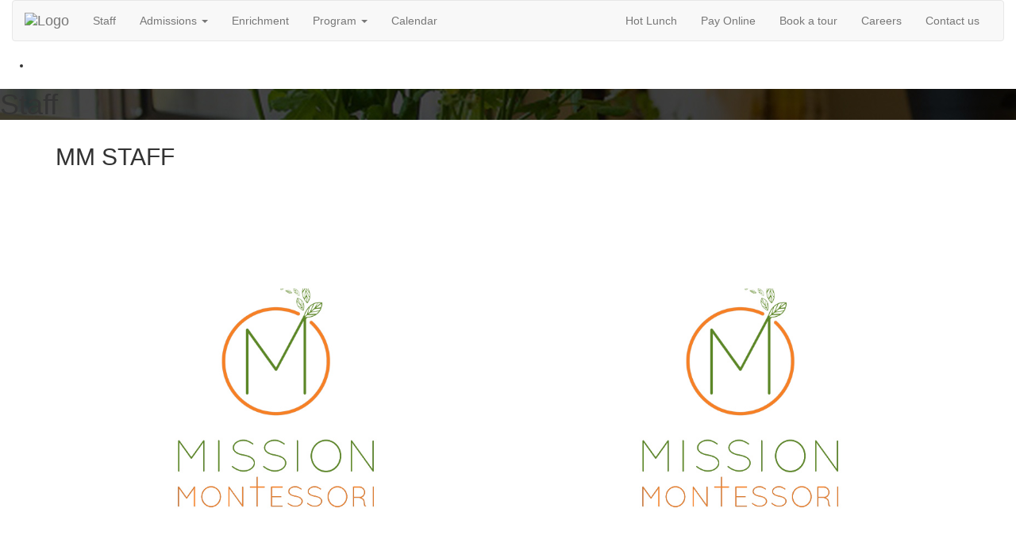

--- FILE ---
content_type: text/html; charset=UTF-8
request_url: http://montessorimv.com/staff/ms-lyndie
body_size: 5878
content:
<!DOCTYPE html>
<html lang="en-US">
   <head>
      <!-------------------- meta tags ------------------------>
      <title>Ms. Lyndie | Assistant Montessori Teacher | Primary </title>
      <meta name="description" content="Ms. Lyndie is a Primary Assistant at Mission Montessori. In addition to supervising student teachers, she interacts with parents..">
            	  <link rel="canonical" href="https://montessorimv.com/staff/ms-lyndie">
      <meta name="author" content="Ade-concept">
	  <meta name="robots" content="index, follow">
      <meta charset="UTF-8">
      <!--[if IE]>
      <meta http-equiv='X-UA-Compatible' content='IE=edge,chrome=1,requiresActiveX=true'>
      <![endif]-->
      <meta name="viewport" content="width=device-width, initial-scale=1">
      <link rel="icon" href="https://cp1.inkrefuge.com/admin/asset/uploads/330/on_page_element/favicon-new.png" type="image/x-icon">

      <!-------------------- meta tags ------------------------>
      <!----------------------------------- Stylesheet starts ------------------->
        <link rel="stylesheet" href="https://maxcdn.bootstrapcdn.com/bootstrap/3.4.1/css/bootstrap.min.css">
        <link rel="stylesheet" href="https://montessorimv.com/application/views/themes/theme-1/assets/css/custom-style.css" />
        <link rel="stylesheet" href="https://montessorimv.com/application/views/themes/theme-1/assets/css/styles.css" />
       <link rel="stylesheet" href="https://montessorimv.com/application/views/themes/theme-1/assets/css/font-awesome.css" />
       
       <link rel="stylesheet" href="https://montessorimv.com/application/views/themes/theme-1/assets/plugin/flatpicker/flatpickr.css" />
	   
	   
	   <link rel="preconnect" href="https://fonts.gstatic.com">
       <link href="https://fonts.googleapis.com/css2?family=Playfair+Display:ital,wght@0,400;0,500;0,600;0,700;0,800;0,900;1,400;1,500;1,600;1,700;1,800;1,900&display=swap" rel="stylesheet">
      <!----------------------------------- Stylesheet ends------------------->
       
       <link rel="stylesheet" href="https://montessorimv.com/application/views/themes/theme-1/assets/plugin/gridrotator/style.css">
	   
	   
	   
<link rel="preconnect" href="https://fonts.gstatic.com">
<link href="https://fonts.googleapis.com/css2?family=Newsreader:ital,wght@0,300;0,400;0,500;0,600;1,300;1,400;1,500&family=Raleway:ital,wght@0,200;0,300;0,400;0,500;0,600;0,700;1,200;1,300;1,400;1,500;1,600&display=swap" rel="stylesheet">
	   
<link rel="preconnect" href="https://fonts.gstatic.com">
<link href="https://fonts.googleapis.com/css2?family=Crimson+Text:ital,wght@0,400;0,600;1,400&display=swap" rel="stylesheet">
	   
	   
	   
       <script type="text/javascript" src="https://montessorimv.com/application/views/themes/theme-1/assets/plugin/gridrotator/modernizr.js"></script>
		
	   
	   
        <script src="https://ajax.googleapis.com/ajax/libs/jquery/3.5.1/jquery.min.js"></script>
        <script src="//code.jquery.com/ui/1.12.1/jquery-ui.min.js"></script>
        <script src="https://montessorimv.com/application/views/themes/theme-1/assets/plugin/flatpicker/flatpickr.js"></script>
        <script type="text/javascript">
           jQuery(document).ready(function($) {
                $('.datepicker-control').flatpickr({
                    dateFormat: "m-d-Y",
                    minDate: "today",
                });
               $('.birthpicker-control').flatpickr({
                    dateFormat: "m-d-Y",
                });
            });     
        </script>
       <link rel="stylesheet" href="https://montessorimv.com/application/views/themes/theme-1/assets/plugin/Magific-popup/magnific.popup.css">
       <script type="text/javascript" src="https://montessorimv.com/application/views/themes/theme-1/assets/plugin/Magific-popup/jquery.magnific-popup.min.js"></script>
		<script type="text/javascript">
           jQuery(document).ready(function($) {
                $('.popup-gallery').magnificPopup({
                        type: 'image',
                        gallery: {
                            enabled: true
                        }
                }); 
            });     
        </script>
        <script src="https://maxcdn.bootstrapcdn.com/bootstrap/3.4.1/js/bootstrap.min.js"></script>
        <script type="text/javascript" src="https://montessorimv.com/application/views/themes/theme-1/assets/js/header.js"></script>

      <script>
         var site_url = 'https://montessorimv.com/';
         var base_url = 'https://montessorimv.com/';
         var theme_url = 'https://montessorimv.com/application/views/themes/theme-1/assets/';
      </script>
      <meta name="google-site-verification" content="v-4V_Xpzebk73lrpPWMVdDepm3RYXE6IxAFlMuYWPrc" />
<meta name="msvalidate.01" content="CA03A03567ABE2FEA71E0EEB9473A9D0" />
<meta name="msvalidate.01" content="CA03A03567ABE2FEA71E0EEB9473A9D0" />
<script type='application/ld+json'> 
{
  "@context": "http://www.schema.org",
  "@type": "WebSite",
  "name": "Mission Montessori",
  "alternateName": "Mission Montessori",
  "url": "https://montessorimv.com/"
}
 </script>


<script type="application/ld+json">
{
"@context": "http://schema.org/",
"@type": "WebSite",
"name": "Mission Montessori",
"url": "https://montessorimv.com/",
"description": "Discover excellence in daycare and kindergarten at Mission Montessori in Mission Viejo, CA. Nurturing young minds for a brighter future."
}
</script>


<script type='application/ld+json'> 
{
  "@context": "http://www.schema.org",
  "@type": "ChildCare",
  "name": "Mission Montessori",
  "url": "https://montessorimv.com/",
  "logo": "//cp1.inkrefuge.com/admin/asset/uploads/330/on_page_element/cut-logo.png",
  "image": "//cp1.inkrefuge.com/admin/asset/uploads/330/on_page_element/cut-logo.png",
  "description": "Discover excellence in daycare and kindergarten at Mission Montessori in Mission Viejo, CA. Nurturing young minds for a brighter future.",
  "telephone": "(949) 582-3868",
  "priceRange":"$$",
  "address": {
    "@type": "PostalAddress",
    "streetAddress": "26763 Plaza",
    "addressLocality": "Mission Viejo",
    "addressRegion": "CA",
    "postalCode": "92691",
    "addressCountry": "USA"
  },
  "geo": {
    "@type": "GeoCoordinates",
    "latitude": "33.5653239",
    "longitude": "-117.6653856"
  },
  "hasMap": "https://www.google.com/maps/place/Mission+Montessori/@33.5653239,-117.6653856,17z/data=!3m1!4b1!4m5!3m4!1s0x0:0x10c7f233cf21b7e2!8m2!3d33.5652304!4d-117.6632364",
  "contactPoint": {
    "@type": "ContactPoint",
    "telephone": "949.582.3956",
    "contactType": "Customer Support"
  }
}
 </script>

<!-- Facebook Pixel Code -->
<script>
!function(f,b,e,v,n,t,s)
{if(f.fbq)return;n=f.fbq=function(){n.callMethod?
n.callMethod.apply(n,arguments):n.queue.push(arguments)};
if(!f._fbq)f._fbq=n;n.push=n;n.loaded=!0;n.version='2.0';
n.queue=[];t=b.createElement(e);t.async=!0;
t.src=v;s=b.getElementsByTagName(e)[0];
s.parentNode.insertBefore(t,s)}(window, document,'script',
'https://connect.facebook.net/en_US/fbevents.js');
fbq('init', '604620716877885');
fbq('track', 'PageView');
</script>
<noscript><img height="1" width="1" style="display:none" alt="facebook" title="facebook"
src="https://www.facebook.com/tr?id=604620716877885&ev=PageView&noscript=1"
/></noscript>
<!-- End Facebook Pixel Code -->
 
<!-- Global site tag (gtag.js) - Google Analytics -->
<script async src="https://www.googletagmanager.com/gtag/js?id=G-8525G2BSE7"></script>
<script>
  window.dataLayer = window.dataLayer || [];
  function gtag(){dataLayer.push(arguments);}
  gtag('js', new Date());

  gtag('config', 'G-8525G2BSE7');
</script>

<script async src="https://www.googletagmanager.com/gtag/js?id=UA-8892118-1"></script>
<script>
  window.dataLayer = window.dataLayer || [];
  function gtag(){dataLayer.push(arguments);}
  gtag('js', new Date());

  gtag('config', 'UA-8892118-1');
</script>
	    <meta property="og:title" content="Ms. Lyndie | Assistant Montessori Teacher | Primary" />
	    <meta property="og:type" content="website"/>
		<meta property="og:image" content="https://cp1.inkrefuge.com/admin/asset/uploads/330/on_page_element/cut-logo.png" />
		<meta property="og:description" content="Ms. Lyndie is a Primary Assistant at Mission Montessori. In addition to supervising student teachers, she interacts with parents.." /> 
	    <meta property="og:url" content="https://montessorimv.com/staff/ms-lyndie">
	    <meta property="og:site_name" content="mission montessori"/>
	    <!-- twitter -->
	    <meta name="twitter:card" content="summary">
	    <meta name="twitter:site" content="https://montessorimv.com/">
	    <meta name="twitter:title" content="Ms. Lyndie | Assistant Montessori Teacher | Primary">
	    <meta name="twitter:description" content="Ms. Lyndie is a Primary Assistant at Mission Montessori. In addition to supervising student teachers, she interacts with parents..">
	   	<meta name="twitter:image" content="https://cp1.inkrefuge.com/admin/asset/uploads/330/on_page_element/cut-logo.png" >
 	  	<meta name="twitter:url" content="https://montessorimv.com/staff/ms-lyndie">
	    <meta name="twitter:domain" content="https://montessorimv.com/">
	       </head>
   
   <script>
        jQuery(document).ready(function($){
                    $.post(
                        'https://graph.facebook.com',
                        {
                            id: 'https://montessorimv.com/staff/ms-lyndie',
                            scrape: true
                        },
                        function(response){
                           //console.log(response);
                        }
                    );
                });
            </script>

   <body id="top">
      <div class="page_wrapper">  
          <header class="new-header">
   <div class="container-fluid">
      <nav class="navbar navbar-default">
         <div class="container-fluid">
            <div class="navbar-header">
               <button type="button" class="navbar-toggle collapsed" data-toggle="collapse" data-target="#navbar">
               <span class="sr-only">Toggle navigation</span>
               <span class="icon-bar"></span>
               <span class="icon-bar"></span>
               <span class="icon-bar"></span>
               </button>
            </div>
            <div class="brand-centered">
               <a class="navbar-brand" href="https://montessorimv.com/" alt="Dispute Bills">
               <img src="https://cp1.inkrefuge.com/admin/asset/uploads/330/on_page_element/cut-logo.png" class="site_logo" alt="Logo" title="logo" />
               </a>
            </div>
            <div id="navbar" class="navbar-collapse collapse">
               <ul class="nav navbar-nav navbar-left">
                                                                        <li><a href="https://montessorimv.com/staff">Staff</a></li>
                                                                        <li class="dropdown">
                     <a class="dropdown-toggle" data-toggle="dropdown" href="#" role="button" aria-haspopup="true" aria-expanded="false">Admissions                     <span class="caret"></span></a>
                     <ul class="dropdown-menu">
                                                <li><a href="https://montessorimv.com/admission">Tuition Schedule</a></li>
                                                <li><a href="https://montessorimv.com/pre-enrollment-application">Pre-Enrollment</a></li>
                                                <li><a href="https://montessorimv.com/waitlist-application">Waiting List</a></li>
                                             </ul>
                  </li>
                                                                        <li><a href="https://montessorimv.com/enrichment">Enrichment</a></li>
                                                                        <li class="dropdown">
                     <a class="dropdown-toggle" data-toggle="dropdown" href="#" role="button" aria-haspopup="true" aria-expanded="false">Program                     <span class="caret"></span></a>
                     <ul class="dropdown-menu">
                                                <li><a href="https://montessorimv.com/program/summer-programs">Summer Programs</a></li>
                                                <li><a href="https://montessorimv.com/program/infant-6-24-months">Infant 6 -24 Months</a></li>
                                                <li><a href="https://montessorimv.com/program/toddlers-2-3-years">Toddlers 2-3 years</a></li>
                                                <li><a href="https://montessorimv.com/program/primary-3-6-years">Primary 3-6 years</a></li>
                                                <li><a href="https://montessorimv.com/program/kindergarten">Kindergarten</a></li>
                                             </ul>
                  </li>
                                                                        <li><a href="https://montessorimv.com/calendar">Calendar</a></li>
                                                   </ul>
               <ul class="nav navbar-nav navbar-right">
                                                      <li class=""><a href="https://montessorimv.com/hot-lunch" target="_self">Hot Lunch</a></li><li class=""><a href="https://montessorimv.com/pay-online" target="_self">Pay Online</a></li><li class=""><a href="https://calendly.com/missionmontessori09" target="_blank">Book a tour</a></li><li class=""><a href="https://montessorimv.com/careers" target="_self">Careers</a></li><li class=""><a href="https://montessorimv.com/contact" target="_self">Contact us</a></li>                                 </ul>
            </div>
         </div>
      </nav>
   </div>
</header>
<div class="nav_footer" role="navigation">
   <div class="menu-footer_menu-container">
      <ul id="menu-footer_menu" class="menu_wrapper">
         <li id="menu-item-80">
            <a href="https://montessorimv.com/" aria-labelledby="top_arrow" class="menu-up-arrow menu-item menu-item-type-custom menu-item-object-custom menu-item-80 top_arrow"><span class="hidden" id="top_arrow">Top Arrow</span> </a>
         </li>
      </ul>
   </div>
</div>          <section class="page-title location-page-title" data-stellar-offset-parent="true" data-stellar-background-ratio="0.5" style="background-image: url('https://cp1.inkrefuge.com/admin/asset/uploads/330/on_page_element/sub-header-images.jpg');">
    <div class="auto-container"> 
        <div class="page-title-frame"> 
            <h1>Staff</h1>
        </div> 
    </div> 
</section>

<section class="staff-section">
    <div class="container">
        <div class="row">
            <div class="col-md-12 col-sm-12 col-xs-12">
                <div class="text-center">
                  <!--  <div class="staff-top-content">
                        	<p></p>
                    </div>-->
                </div>
                
                <div class="staff-headers">
                    <h2 class="staff-header-title">MM STAFF</h2>
                </div>
            </div>
        </div>
        
     
        <div class="row staff-list-section">
            <div class="col-md-6 col-sm-6 col-xs-12">
                <div class="mobile-img">
                    <div class="staff-name-img">
                        <div class="text-center"> 
                            <div class="staff-bg" style="background-image:url('https://cp1.inkrefuge.com/admin/asset/uploads/330/portfolio/lyndie-2.jpg');">
                                <img src="https://montessorimv.com/application/views/themes/theme-1/assets/img/placeholder.jpg" class="img-responsive" alt="Staff" title="Staff">
                            </div>
                        </div>
                    </div>
                </div>
                <div class="staff-name-content">
                    <h2 class="staff-main-name">Ms. Lyndie </h2>
                    <div class="teachers-position">
                        <p>Primary Assistant</p>
                        <p></p>
                    </div>
                    <div class="staff-inline-content">
                        <p>Ms. Lyndie has been a valued member of the MM staff since 2022. She holds a Bachelor’s Degree in Human Development with an emphasis in Child Services from Cal State San Marcos, where she graduated in 2013. With over 12 years of experience and a lifelong passion for working with children, she brings dedication, warmth, and a deep understanding of child development to our team.
<br /><br />
Outside of the classroom, Ms. Lyndie enjoys music and going to concerts, reading, watching movies, and binging TV shows. She loves taking road trips up the coast with her husband and cherishes time spent with friends and family. While she looks forward to becoming a mom one day, for now, she enjoys doting on her beloved niece and nephews.
<br /><br />
Fun fact: Mexican food is her absolute favorite—she says she could eat it for every meal of the day!</p>
                    </div>
                </div>
            </div>
            <div class="col-md-6 col-sm-6 col-xs-12">
                <div class="desktop-img">
                    <div class="staff-name-img">
                        <div class="text-center"> 
                            <div class="staff-bg" style="background-image:url('https://cp1.inkrefuge.com/admin/asset/uploads/330/portfolio/lyndie-2.jpg');">
                                <img src="https://montessorimv.com/application/views/themes/theme-1/assets/img/placeholder.jpg" class="img-responsive" alt="Staff" title="Staff">
                            </div>
                        </div>
                    </div>
                </div>
            </div>
        </div>
      
    </div>
</section> 
           
<h2 class="sr-only">Ms. Lyndie | Assistant Montessori Teacher | Primary </h2>
<div id="ri-grid" class="ri-grid ri-grid-size-2">

<!-- LightWidget WIDGET --><script src="https://cdn.lightwidget.com/widgets/lightwidget.js"></script><iframe src="https://cdn.lightwidget.com/widgets/31377d1aa30159e69ec558e89203416b.html?1768410702" scrolling="no" allowtransparency="true" class="lightwidget-widget" style="width:100%;border:0;overflow:hidden;"></iframe>

</div>
 
<footer id="footer">
   <div class="footer-top">
      <div class="container">
         <div class="row">
            <div class="col-lg-12 col-md-12 col-sm-12 col-xs-12 footer-contact text-center">
           
               <p>
				              <a href="https://montessorimv.com/">Montessori</a> |
                                    <a href="https://montessorimv.com/hot-lunch" >Lunch Menu</a> |

                
                  <a href="https://cp1.inkrefuge.com/admin/asset/uploads/330/on_page_element/pdf/holiday-calendar-2025-2026-v3.pdf" target="_blank" rel="noopener">Holiday Schedule 2025-2026</a> |
                                    <a href="https://montessorimv.com/contact">Contact Us</a> | 
       
				          
                  <a href="https://montessorimv.com/accessibility">Accessibility</a> | <a href="https://montessorimv.com/application/views/themes/theme-1/assets/pdf/MMParent_Handbook.pdf" target="_blank">Parent Handbook</a>
               </p>
				
                                <div class="call-btn">
                  <a href="tel:9495823956">Call Us Today! 949.582.3956</a>
               </div>
               <div class="address-section">
                  <p> <a href="https://goo.gl/maps/zVCKXF6XjGBtxDtg7" target="_blank">26763 Plaza, Mission Viejo ,
                   92691 <br>Orange County California</a></p>
               </div>
                                <div class="copy-right">
                  <p>2026 © Mission Montessori Academy</p>
                  <p style ="font-size: 11px;">Website by <a href="https://www.inkrefuge.com/" target="_blank">Ink Refuge</a></p>
               </div>
            </div>
         </div>
      </div>
   </div>
</footer>
<div class="nav_additional hide-this-on-desktop-for-menu">
   <ul>
      <li class="menu-share menu-item-has-children-footer">
         <ul id="menu-footer_menu">
            <li class="facebook">
               <a href="https://www.facebook.com/montessorimv" target="_blank" aria-labelledby="facebook">
                 <span class="hidden" id="facebook">Facebook</span>
               </a>
            </li>
            <li class="instagram">
               <a href="https://www.instagram.com/missionmontessori/" target="_blank" aria-labelledby="instagram">
                  <span class="hidden" id="instagram">Instagram</span>
               </a>
            </li>
            <li class="pinterest">
               <a href="https://www.pinterest.com/m_montessori/" target="_blank" aria-labelledby="pinterest">
                  <span class="hidden" id="pinterest">Pinterest</span>
               </a>
            </li>
         </ul>
      </li>
      <li class="menu-up-arrow">
         <a href="#" aria-labelledby="footer_top_arrow">
            <span class="hidden" id="footer_top_arrow">Top Arrow</span> 
         </a>
      </li>
   </ul>
</div>

       </div>     
      <!-------------------------------- scripts ---------------------->

       <script type="text/javascript" src="https://montessorimv.com/application/views/themes/theme-1/assets/plugin/gridrotator/jquery.gridrotator.js"></script>
       <script type="text/javascript">	
            jQuery(document).ready(function($) {
                $('#ri-grid').gridrotator( {
                    rows:2,
                    columns:7,
                    w320 : {
                        rows : 2,
                        columns : 4
                    },
                    w240 : {
                        rows : 2,
                        columns : 3
                    },
                    nochange : [0,1,2,3],
                    preventClick : false
                } );

            });
       </script>
      <script type="text/javascript" src="https://montessorimv.com/application/views/themes/theme-1/assets/js/main.js"></script>
      <script type="text/javascript" src="https://montessorimv.com/application/views/themes/theme-1/assets/js/wp-embed.min.js"></script>
      <!--------------------------------------------------------------->
      <script>(function(d){var s = d.createElement("script");s.setAttribute("data-account", "8Kc6eeScty");s.setAttribute("src", "https://cdn.userway.org/widget.js");(d.body || d.head).appendChild(s);})(document)</script><noscript>Please ensure Javascript is enabled for purposes of <a href="https://userway.org">website accessibility</a></noscript>


<!-- Google Tag Manager (noscript) -->
<noscript><iframe src="https://www.googletagmanager.com/ns.html?id=GTM-T3QHNHH8"
height="0" width="0" style="display:none;visibility:hidden"></iframe></noscript>
<!-- End Google Tag Manager (noscript) -->   
    <style>
        .cc-container {
            height: 100%;
            width: 100%;
            align-items: end;
            padding: 0;
            background-color: rgb(0 0 0 / 30%);
            z-index: 99999;
        }
    </style>
   </body>
</html>

--- FILE ---
content_type: text/html
request_url: https://cdn.lightwidget.com/widgets/31377d1aa30159e69ec558e89203416b.html?1768410702
body_size: 8792
content:
<!doctype html><html lang="en"><head><meta charset="utf-8"><meta name="viewport" content="width=device-width,initial-scale=1"><title>LightWidget - Responsive Widget for Instagram</title><link rel="canonical" href="https://cdn.lightwidget.com/widgets/31377d1aa30159e69ec558e89203416b.html"><style data-style="lightwidget">.lightwidget,.lightwidget *{border:0;box-sizing:border-box;line-height:1.5;margin:0;padding:0;-webkit-text-size-adjust:100%;-ms-text-size-adjust:100%;text-size-adjust:100%;vertical-align:baseline}.lightwidget{font-size:var(--lightwidget-font-size)}.lightwidget__tile{list-style:none;padding:var(--lightwidget-padding)}.lightwidget__tile--hidden{display:none}.lightwidget__image-wrapper{display:block;font-size:0;line-height:0}.lightwidget__link{background-color:transparent;cursor:pointer;display:block;position:relative;text-decoration:none}.lightwidget__caption,.lightwidget__reactions{color:var(--lightwidget-text-color);line-height:1.5;overflow:hidden;padding:.1rem}.lightwidget__caption{display:var(--lightwidget-caption)}.lightwidget__reactions{display:none}.lightwidget__image{border:0;height:auto;max-width:100%;width:100%}.lightwidget__posts{display:-webkit-flex;display:flex}.lightwidget__image-wrapper--carousel,.lightwidget__image-wrapper--video{position:relative}.lightwidget__image-wrapper--carousel:before,.lightwidget__image-wrapper--video:before{background:no-repeat 97% 3%/max(5%,1rem) auto;content:"";display:block;height:100%;left:0;opacity:.9;position:absolute;top:0;width:100%;z-index:1}.lightwidget__image-wrapper--carousel:before{background-image:url("data:image/svg+xml;charset=utf-8,%3Csvg xmlns='http://www.w3.org/2000/svg' xml:space='preserve' viewBox='0 0 50 50'%3E%3Cpath fill='%23fff' d='M2 15.1h31a2 2 0 0 1 2 2v31a2 2 0 0 1-2 2H2a2 2 0 0 1-2-2v-31c0-1.1.9-2 2-2'/%3E%3Cpath fill='%23fff' d='M50 32.9V2a2 2 0 0 0-2-2H17a2 2 0 0 0-2 2v.7c0 1.1.9 2 2 2h27.3c.5 0 1 .5 1 1V33c0 1.1.9 2 2 2h.7c1.1-.1 2-1 2-2.1'/%3E%3Cpath fill='%23fff' d='M42.5 40.5v-31a2 2 0 0 0-2-2h-31a2 2 0 0 0-2 2v.8c0 1.1.9 2 2 2h27.3c.6 0 1 .4 1 1v27.3c0 1.1.9 2 2 2h.7c1.1-.1 2-1 2-2.1'/%3E%3C/svg%3E")}.lightwidget__image-wrapper--video:before{background-image:url("data:image/svg+xml;charset=utf-8,%3Csvg xmlns='http://www.w3.org/2000/svg' xml:space='preserve' viewBox='0 0 512 512'%3E%3Cpath fill='%23fff' d='M116 512h280V0H116zm229-256-154 89V167zM492 0h-66v81h86V20c0-11-9-20-20-20M0 20v61h86V0H20C9 0 0 9 0 20m0 91h86v77H0zm0 107h86v76H0zm0 106h86v77H0zm0 107v61c0 11 9 20 20 20h66v-81zm426-213h86v76h-86zm0-107h86v77h-86zm0 320v81h66c11 0 20-9 20-20v-61zm0-107h86v77h-86z'/%3E%3Cpath fill='%23fff' d='M221 219v74l64-37z'/%3E%3C/svg%3E")}.lightwidget__focus{position:relative}.lightwidget__focus:focus{outline:none}.lightwidget__focus:after{box-shadow:inset 0 0 0 .4vw var(--lightwidget-focus-color);content:"";display:none;height:100%;left:0;position:absolute;top:0;width:100%}.lightwidget__focus:focus:after{display:block}.lightwidget__focus:focus:not(:focus-visible):after{display:none}.lightwidget__focus:focus-visible:after{display:block}:root{--lightwidget-font-size:1rem;--lightwidget-padding:2px;--lightwidget-caption:none;--lightwidget-columns:6;--lightwidget-focus-color:#ffab00;--lightwidget-text-color:#333333}html{line-height:1}body{margin:0}.lightwidget{font-family:-apple-system,system-ui,BlinkMacSystemFont,Arial,Helvetica,Verdana,sans-serif}.lightwidget__posts--grid{-webkit-flex-wrap:wrap;flex-wrap:wrap}.lightwidget__posts--grid .lightwidget__tile{-webkit-flex-basis:calc(100%/var(--lightwidget-columns));flex-basis:calc(100%/var(--lightwidget-columns));max-width:calc(100%/var(--lightwidget-columns))}.lightwidget__posts--image-format-square .lightwidget__image-wrapper{aspect-ratio:1;max-width:100%}.lightwidget__posts--image-format-square .lightwidget__image{height:100%;object-fit:cover}@supports not (aspect-ratio:auto){.lightwidget__posts--image-format-square .lightwidget__image-wrapper{position:relative;width:100%}.lightwidget__posts--image-format-square .lightwidget__image-wrapper:after{content:"";display:block;padding-bottom:100%}.lightwidget__posts--image-format-square .lightwidget__image{position:absolute}}</style></head><body><div class="lightwidget" data-id="31377d1aa30159e69ec558e89203416b"><ul class="lightwidget__posts lightwidget__posts--grid lightwidget__posts--image-format-square"><li class="lightwidget__tile"><a class="lightwidget__link lightwidget__focus" href="https://www.instagram.com/p/DSf7ui0khYS/" target="_blank" rel="noopener" data-clid="18297280264256301"><figure class="lightwidget__photo"><picture class="lightwidget__image-wrapper lightwidget__image-wrapper--carousel"><img src="https://scontent-fra3-1.cdninstagram.com/v/t51.82787-15/601752922_18540844180030436_4804664185137144604_n.jpg?stp=dst-jpg_e35_tt6&_nc_cat=105&ccb=7-5&_nc_sid=18de74&efg=eyJlZmdfdGFnIjoiQ0FST1VTRUxfSVRFTS5iZXN0X2ltYWdlX3VybGdlbi5DMyJ9&_nc_ohc=6fQ22aYVwdkQ7kNvwFQtE0P&_nc_oc=AdnyzbkQBy8_AY1y_jItUjjFCC_fAn3Hft_-2Cyd6ycsbHAb7jJN6wRtAse4tYgLQ1WP4sdAvWZEHpNpgOLEsil4&_nc_zt=23&_nc_ht=scontent-fra3-1.cdninstagram.com&edm=ANo9K5cEAAAA&_nc_gid=U1qY6GxpsAhw6HN558bKMg&oh=00_Afo6nVO9sYiFYZrNxthK4vZbvgwkSsAnxAwy30pjnEUawQ&oe=696D9620" width="1080" height="1080" alt="Merry Christmas, Mission Montessori families! Without all of you, this place is just walls and a..." class="lightwidget__image" sizes="17vw"></picture><div class="lightwidget__reactions"><span class="lightwidget__likes">71</span><span class="lightwidget__comments">3</span></div><figcaption class="lightwidget__caption">Merry Christmas, Mission Montessori families! Without all of you, this place is just walls and a...</figcaption></figure></a></li><li class="lightwidget__tile"><a class="lightwidget__link lightwidget__focus" href="https://www.instagram.com/reel/DSOB7N5kwqR/" target="_blank" rel="noopener" data-clid="17995627922894160"><figure class="lightwidget__photo"><picture class="lightwidget__image-wrapper lightwidget__image-wrapper--video"><img src="https://scontent-fra5-1.cdninstagram.com/v/t51.71878-15/600414530_1576748633464910_3263682213667658107_n.jpg?stp=dst-jpg_e35_tt6&_nc_cat=102&ccb=7-5&_nc_sid=18de74&efg=eyJlZmdfdGFnIjoiQ0xJUFMuYmVzdF9pbWFnZV91cmxnZW4uQzMifQ%3D%3D&_nc_ohc=jzNuBjP-rXQQ7kNvwEpAVK7&_nc_oc=Adl01Z3VQNuwt9fDl3t_-fGUax-mEq1dreaXEoEKjFKx45VBGNWf3ZSfCZ-luvDE0cQqSTDx4KuLDByRtVKosv8e&_nc_zt=23&_nc_ht=scontent-fra5-1.cdninstagram.com&edm=ANo9K5cEAAAA&_nc_gid=U1qY6GxpsAhw6HN558bKMg&oh=00_AfoaYCDf6CDP8JkqVeWYq0Dd80fgjy5USpjhDyzOJ1rgUw&oe=696D83D8" width="1080" height="1080" alt="Last night was pure holiday magic at our annual MM Staff Christmas Party! We’ve loved choosing..." class="lightwidget__image" sizes="17vw"></picture><div class="lightwidget__reactions"><span class="lightwidget__likes">62</span><span class="lightwidget__comments">8</span></div><figcaption class="lightwidget__caption">Last night was pure holiday magic at our annual MM Staff Christmas Party! We’ve loved choosing...</figcaption></figure></a></li><li class="lightwidget__tile"><a class="lightwidget__link lightwidget__focus" href="https://www.instagram.com/reel/DRfO6oJDxUv/" target="_blank" rel="noopener" data-clid="18079588577128795"><figure class="lightwidget__photo"><picture class="lightwidget__image-wrapper lightwidget__image-wrapper--video"><img src="https://scontent-fra5-1.cdninstagram.com/v/t51.71878-15/588704427_1399950331541793_6255458939787777638_n.jpg?stp=dst-jpg_e35_tt6&_nc_cat=100&ccb=7-5&_nc_sid=18de74&efg=eyJlZmdfdGFnIjoiQ0xJUFMuYmVzdF9pbWFnZV91cmxnZW4uQzMifQ%3D%3D&_nc_ohc=-opvpAkE1N8Q7kNvwHtNV6-&_nc_oc=Adkf8uB3_KjJwK82BA1mky7XpXbm7kJ7pNmAQHemrqLQgQEqi8RBL7R1jec3dOhwA5SLA34lnmqoEvpLs9ZMmacn&_nc_zt=23&_nc_ht=scontent-fra5-1.cdninstagram.com&edm=ANo9K5cEAAAA&_nc_gid=U1qY6GxpsAhw6HN558bKMg&oh=00_AfoVioTedsz-hr6EgmvyXCLfNht3ex4SSZ4ZuKYN9PI__Q&oe=696DB1C2" width="1080" height="1080" alt="Little hands preparing for a season of gratitude. Thanksgiving table settings, creating flower..." class="lightwidget__image" sizes="17vw"></picture><div class="lightwidget__reactions"><span class="lightwidget__likes">51</span><span class="lightwidget__comments">0</span></div><figcaption class="lightwidget__caption">Little hands preparing for a season of gratitude. Thanksgiving table settings, creating flower...</figcaption></figure></a></li><li class="lightwidget__tile"><a class="lightwidget__link lightwidget__focus" href="https://www.instagram.com/reel/DQTFSm3EeIB/" target="_blank" rel="noopener" data-clid="18061679612573076"><figure class="lightwidget__photo"><picture class="lightwidget__image-wrapper lightwidget__image-wrapper--video"><img src="https://scontent-fra3-2.cdninstagram.com/v/t51.71878-15/572124146_1179972487358635_1375219854598707003_n.jpg?stp=dst-jpg_e35_tt6&_nc_cat=104&ccb=7-5&_nc_sid=18de74&efg=eyJlZmdfdGFnIjoiQ0xJUFMuYmVzdF9pbWFnZV91cmxnZW4uQzMifQ%3D%3D&_nc_ohc=EHWIL0m5-YcQ7kNvwE3-mn_&_nc_oc=AdmOYCelI7t3_kdlNHnd-O0PvnuHYsx9mXdLJKO4TS3NMxrstwVhBlpfwEnGVZo5Rz7arNejqTyvkssOd7JcstYU&_nc_zt=23&_nc_ht=scontent-fra3-2.cdninstagram.com&edm=ANo9K5cEAAAA&_nc_gid=U1qY6GxpsAhw6HN558bKMg&oh=00_AfrbkEuuPGUzKToIK09reHfOiyWRnMJyP1_a78C2VgYv5Q&oe=696D9C8B" width="1080" height="1080" alt="Fall fun at its best! 🍂 Our 16th Annual Harvest Festival brought costumes, laughter, games, a..." class="lightwidget__image" sizes="17vw"></picture><div class="lightwidget__reactions"><span class="lightwidget__likes">71</span><span class="lightwidget__comments">0</span></div><figcaption class="lightwidget__caption">Fall fun at its best! 🍂 Our 16th Annual Harvest Festival brought costumes, laughter, games, a...</figcaption></figure></a></li><li class="lightwidget__tile"><a class="lightwidget__link lightwidget__focus" href="https://www.instagram.com/p/DQKR75jD-Th/" target="_blank" rel="noopener" data-clid="17969971913798686"><figure class="lightwidget__photo"><picture class="lightwidget__image-wrapper lightwidget__image-wrapper--carousel"><img src="https://scontent-fra3-2.cdninstagram.com/v/t51.82787-15/569853815_18529910305030436_5720497190211621076_n.jpg?stp=dst-jpg_e35_tt6&_nc_cat=111&ccb=7-5&_nc_sid=18de74&efg=eyJlZmdfdGFnIjoiQ0FST1VTRUxfSVRFTS5iZXN0X2ltYWdlX3VybGdlbi5DMyJ9&_nc_ohc=f9RQ_uCrR6YQ7kNvwG8VwCj&_nc_oc=AdnX6CN6YhPZjrDFZL2FHMoVmc9yqFOBZOpUSc_wV3VoHrS9t6GJGCQ6nwTOnOHJ5ZswqxbOm2_QKBXxo5_WseSs&_nc_zt=23&_nc_ht=scontent-fra3-2.cdninstagram.com&edm=ANo9K5cEAAAA&_nc_gid=U1qY6GxpsAhw6HN558bKMg&oh=00_AfpQMjQ8y1s_c9sBuA1UgcYr26V1K9orWOiNzmFTP7aqvQ&oe=696DB653" width="1080" height="1080" alt="Autumn is in the air🍂. In early childhood, every season feels brand new. 🍁 Our students are..." class="lightwidget__image" sizes="17vw"></picture><div class="lightwidget__reactions"><span class="lightwidget__likes">112</span><span class="lightwidget__comments">1</span></div><figcaption class="lightwidget__caption">Autumn is in the air🍂. In early childhood, every season feels brand new. 🍁 Our students are...</figcaption></figure></a></li><li class="lightwidget__tile"><a class="lightwidget__link lightwidget__focus" href="https://www.instagram.com/p/DPPf3UvEicu/" target="_blank" rel="noopener" data-clid="18536863972042005"><figure class="lightwidget__photo"><picture class="lightwidget__image-wrapper lightwidget__image-wrapper--carousel"><img src="https://scontent-fra5-2.cdninstagram.com/v/t51.82787-15/556149056_18524542027030436_6605756556989029253_n.jpg?stp=dst-jpg_e35_tt6&_nc_cat=109&ccb=7-5&_nc_sid=18de74&efg=eyJlZmdfdGFnIjoiQ0FST1VTRUxfSVRFTS5iZXN0X2ltYWdlX3VybGdlbi5DMyJ9&_nc_ohc=pRB70W_GpR4Q7kNvwGfAXYX&_nc_oc=AdlFzG5lP3-Fxmrq3ihp_PypSO9hkA7bXDO8c5AajfFIpWqfOe8ME9SKHK2vGPaO7EGrB9--01eZ48-eWtOVBNii&_nc_zt=23&_nc_ht=scontent-fra5-2.cdninstagram.com&edm=ANo9K5cEAAAA&_nc_gid=U1qY6GxpsAhw6HN558bKMg&oh=00_Afo0bVr1xZxhkPjE_hcx0fU4YP-mkCMg1uv2t6co2ty_Xg&oe=696D8483" width="1080" height="1080" alt="Toddler shelves are ready for fall! 🍂🍁Rotating materials keeps toddlers curious and engaged. It..." class="lightwidget__image" sizes="17vw"></picture><div class="lightwidget__reactions"><span class="lightwidget__likes">210</span><span class="lightwidget__comments">11</span></div><figcaption class="lightwidget__caption">Toddler shelves are ready for fall! 🍂🍁Rotating materials keeps toddlers curious and engaged. It...</figcaption></figure></a></li><li class="lightwidget__tile"><a class="lightwidget__link lightwidget__focus" href="https://www.instagram.com/p/DOZjMKmEmtW/" target="_blank" rel="noopener" data-clid="18031719782711078"><figure class="lightwidget__photo"><picture class="lightwidget__image-wrapper lightwidget__image-wrapper--carousel"><img src="https://scontent-fra5-1.cdninstagram.com/v/t51.82787-15/546478605_18520108381030436_3235050201640928931_n.jpg?stp=dst-jpg_e35_tt6&_nc_cat=100&ccb=7-5&_nc_sid=18de74&efg=eyJlZmdfdGFnIjoiQ0FST1VTRUxfSVRFTS5iZXN0X2ltYWdlX3VybGdlbi5DMyJ9&_nc_ohc=1fkA8IcluHUQ7kNvwGTippr&_nc_oc=AdmkrOSe1qN4MvuT7w8iAbbc7wcINFz0Ow_rUbNygRaHgwTnK215TLCgJvtVPo1sFfNu0MqRjgiVW8kjWlqB8m1G&_nc_zt=23&_nc_ht=scontent-fra5-1.cdninstagram.com&edm=ANo9K5cEAAAA&_nc_gid=U1qY6GxpsAhw6HN558bKMg&oh=00_AfqLh0JGgb1Q1e52BOxOEhjI30WKgU5XQeCd_5MhBMl5jg&oe=696D9E3B" width="1080" height="1080" alt="From seed to sunflower 🌻✨ Our children have cared for sunflowers through every stage—planting,..." class="lightwidget__image" sizes="17vw"></picture><div class="lightwidget__reactions"><span class="lightwidget__likes">306</span><span class="lightwidget__comments">7</span></div><figcaption class="lightwidget__caption">From seed to sunflower 🌻✨ Our children have cared for sunflowers through every stage—planting,...</figcaption></figure></a></li><li class="lightwidget__tile"><a class="lightwidget__link lightwidget__focus" href="https://www.instagram.com/reel/DNlkreMhskM/" target="_blank" rel="noopener" data-clid="18414474094129138"><figure class="lightwidget__photo"><picture class="lightwidget__image-wrapper lightwidget__image-wrapper--video"><img src="https://scontent-fra5-2.cdninstagram.com/v/t51.82787-15/536703799_18516238021030436_2354880623408379825_n.jpg?stp=dst-jpg_e35_tt6&_nc_cat=109&ccb=7-5&_nc_sid=18de74&efg=eyJlZmdfdGFnIjoiQ0xJUFMuYmVzdF9pbWFnZV91cmxnZW4uQzMifQ%3D%3D&_nc_ohc=zUwRlbe8xe8Q7kNvwHjkta6&_nc_oc=AdloL80ZYaOGGFiK1OJtcowxFADIeQnOOMejHpNHL206tssXFcQ-c-llEM2nBUM8R-lOeqy44Z08laotFpbLnqAm&_nc_zt=23&_nc_ht=scontent-fra5-2.cdninstagram.com&edm=ANo9K5cEAAAA&_nc_gid=U1qY6GxpsAhw6HN558bKMg&oh=00_AfrRpzyEPtPuR3o_Y0VjamwQEMObq0k5Q4opYSiJ0eSOUg&oe=696D9A6F" width="1080" height="1080" alt="What seems small to us is deeply meaningful to them. Each choice says: you are capable, you are..." class="lightwidget__image" sizes="17vw"></picture><div class="lightwidget__reactions"><span class="lightwidget__likes">134</span><span class="lightwidget__comments">0</span></div><figcaption class="lightwidget__caption">What seems small to us is deeply meaningful to them. Each choice says: you are capable, you are...</figcaption></figure></a></li><li class="lightwidget__tile"><a class="lightwidget__link lightwidget__focus" href="https://www.instagram.com/reel/DNjiBIzyMJm/" target="_blank" rel="noopener" data-clid="18078395209763960"><figure class="lightwidget__photo"><picture class="lightwidget__image-wrapper lightwidget__image-wrapper--video"><img src="https://scontent-fra5-2.cdninstagram.com/v/t51.82787-15/536590047_18516108142030436_6404084955645849033_n.jpg?stp=dst-jpg_e35_tt6&_nc_cat=109&ccb=7-5&_nc_sid=18de74&efg=eyJlZmdfdGFnIjoiQ0xJUFMuYmVzdF9pbWFnZV91cmxnZW4uQzMifQ%3D%3D&_nc_ohc=wReI70X1VqMQ7kNvwGOeagJ&_nc_oc=Admn1OhjAwMZZP1HrLkWElG9np5o-v1NxKPAckDAfJmZ-n0W-9v9k35vW8hgyvtyC6WilHAa31JXnX_P2yhWruJP&_nc_zt=23&_nc_ht=scontent-fra5-2.cdninstagram.com&edm=ANo9K5cEAAAA&_nc_gid=U1qY6GxpsAhw6HN558bKMg&oh=00_AfqteDqqgV9Qa_YOUOEUqXlRtFmioM6oadLO4_lZmxRWMg&oe=696D9467" width="1080" height="1080" alt="Before becoming a Montessorian (many moons ago), I never imagined teaching young children about..." class="lightwidget__image" sizes="17vw"></picture><div class="lightwidget__reactions"><span class="lightwidget__likes">211</span><span class="lightwidget__comments">2</span></div><figcaption class="lightwidget__caption">Before becoming a Montessorian (many moons ago), I never imagined teaching young children about...</figcaption></figure></a></li><li class="lightwidget__tile"><a class="lightwidget__link lightwidget__focus" href="https://www.instagram.com/reel/DNWriK_PD8m/" target="_blank" rel="noopener" data-clid="17920013748178362"><figure class="lightwidget__photo"><picture class="lightwidget__image-wrapper lightwidget__image-wrapper--video"><img src="https://scontent-fra5-2.cdninstagram.com/v/t51.82787-15/533062542_18515214697030436_3843573905383095019_n.jpg?stp=dst-jpg_e35_tt6&_nc_cat=107&ccb=7-5&_nc_sid=18de74&efg=eyJlZmdfdGFnIjoiQ0xJUFMuYmVzdF9pbWFnZV91cmxnZW4uQzMifQ%3D%3D&_nc_ohc=7DtsoZvYIzsQ7kNvwEYk1Pw&_nc_oc=AdnSufasadGQu5L1O2qJ5VrG4aa2n7_aQW8_ECDoKmbxpToVg_6X0WdLdIQ-y1xAsoq8P2Nuwo5X4vbb_cizFxok&_nc_zt=23&_nc_ht=scontent-fra5-2.cdninstagram.com&edm=ANo9K5cEAAAA&_nc_gid=U1qY6GxpsAhw6HN558bKMg&oh=00_Afpkb3JBpWTr4Xg2bQqPSG8cab7i__mFEOEkx328-_Hsqg&oe=696D9946" width="1080" height="1080" alt="This is the magic of a perfect Montessori morning. It’s why we prepare the environment with such..." class="lightwidget__image" sizes="17vw"></picture><div class="lightwidget__reactions"><span class="lightwidget__likes">240</span><span class="lightwidget__comments">17</span></div><figcaption class="lightwidget__caption">This is the magic of a perfect Montessori morning. It’s why we prepare the environment with such...</figcaption></figure></a></li><li class="lightwidget__tile"><a class="lightwidget__link lightwidget__focus" href="https://www.instagram.com/reel/DNR5SF2Ru8a/" target="_blank" rel="noopener" data-clid="18064167118993073"><figure class="lightwidget__photo"><picture class="lightwidget__image-wrapper lightwidget__image-wrapper--video"><img src="https://scontent-fra3-1.cdninstagram.com/v/t51.71878-15/530825113_727914980083238_8714548592082346658_n.jpg?stp=dst-jpg_e35_tt6&_nc_cat=105&ccb=7-5&_nc_sid=18de74&efg=eyJlZmdfdGFnIjoiQ0xJUFMuYmVzdF9pbWFnZV91cmxnZW4uQzMifQ%3D%3D&_nc_ohc=mkqfm1oTiAoQ7kNvwGaDIhK&_nc_oc=AdlEZB2h9ux3wFBwiwwsOtgZE8z_UhwIvUZjCq-ImkN25U7_h-mGozcEW2Jy7uyv_38VgQ9-EebtpDATp_CSOHy9&_nc_zt=23&_nc_ht=scontent-fra3-1.cdninstagram.com&edm=ANo9K5cEAAAA&_nc_gid=U1qY6GxpsAhw6HN558bKMg&oh=00_AfpXYMbgZ312k6VlqPJJctsSvaSMQua2x1Avpl6CjkIoTw&oe=696DB227" width="1080" height="1080" alt="When giving a lesson to an infant or toddler slowing down the movement is crucial. This allows..." class="lightwidget__image" sizes="17vw"></picture><div class="lightwidget__reactions"><span class="lightwidget__likes">134</span><span class="lightwidget__comments">3</span></div><figcaption class="lightwidget__caption">When giving a lesson to an infant or toddler slowing down the movement is crucial. This allows the...</figcaption></figure></a></li><li class="lightwidget__tile"><a class="lightwidget__link lightwidget__focus" href="https://www.instagram.com/reel/DNO5IyCSM87/" target="_blank" rel="noopener" data-clid="18073094864030119"><figure class="lightwidget__photo"><picture class="lightwidget__image-wrapper lightwidget__image-wrapper--video"><img src="https://scontent-fra5-2.cdninstagram.com/v/t51.82787-15/531213623_18514694371030436_9118657221678127091_n.jpg?stp=dst-jpg_e35_tt6&_nc_cat=106&ccb=7-5&_nc_sid=18de74&efg=eyJlZmdfdGFnIjoiQ0xJUFMuYmVzdF9pbWFnZV91cmxnZW4uQzMifQ%3D%3D&_nc_ohc=G_WTfP4rgDEQ7kNvwGo2vFm&_nc_oc=AdlrSHLoJwCFAXIKjlYCN4DcXShMJcbv_0eIPnbWjRLfnPpNoodezCq1tHYcomxl16cgjlnBVp1OB2xzdTfJ8lGv&_nc_zt=23&_nc_ht=scontent-fra5-2.cdninstagram.com&edm=ANo9K5cEAAAA&_nc_gid=U1qY6GxpsAhw6HN558bKMg&oh=00_AfpLLxYcCVLvPzBJfaz7dXV8rk1EEm0RURyKGABcvzDmXw&oe=696D803B" width="1080" height="1080" alt="We had a great first day! Here’s a peek at our toddler classroom ready for our friends to arrive..." class="lightwidget__image" sizes="17vw"></picture><div class="lightwidget__reactions"><span class="lightwidget__likes">478</span><span class="lightwidget__comments">12</span></div><figcaption class="lightwidget__caption">We had a great first day! Here’s a peek at our toddler classroom ready for our friends to arrive 💛...</figcaption></figure></a></li><li class="lightwidget__tile"><a class="lightwidget__link lightwidget__focus" href="https://www.instagram.com/reel/DNHgBqdRXbB/" target="_blank" rel="noopener" data-clid="18518608189058224"><figure class="lightwidget__photo"><picture class="lightwidget__image-wrapper lightwidget__image-wrapper--video"><img src="https://scontent-fra3-1.cdninstagram.com/v/t51.82787-15/528799372_18514153237030436_1588103174584564051_n.jpg?stp=dst-jpg_e35_tt6&_nc_cat=103&ccb=7-5&_nc_sid=18de74&efg=eyJlZmdfdGFnIjoiQ0xJUFMuYmVzdF9pbWFnZV91cmxnZW4uQzMifQ%3D%3D&_nc_ohc=keCk41s26F4Q7kNvwHrURfm&_nc_oc=AdlZzsTVZMU14tZA1mdPZFjnnAk-t7ucDAndHK9YUcwFPq2mApjppuXrsBQTP-YFlWNTaeaxB4Y99jko_dx7c7a7&_nc_zt=23&_nc_ht=scontent-fra3-1.cdninstagram.com&edm=ANo9K5cEAAAA&_nc_gid=U1qY6GxpsAhw6HN558bKMg&oh=00_AfpswlI91KfQSq_ZR8Hf4dTMwMpilwLy2zRe6tV7HRofQA&oe=696D8357" width="1080" height="1080" alt="Another year of Montessori Magic starts Monday✨Our teachers have spent this week creating..." class="lightwidget__image" sizes="17vw"></picture><div class="lightwidget__reactions"><span class="lightwidget__likes">205</span><span class="lightwidget__comments">4</span></div><figcaption class="lightwidget__caption">Another year of Montessori Magic starts Monday✨Our teachers have spent this week creating beautiful...</figcaption></figure></a></li><li class="lightwidget__tile"><a class="lightwidget__link lightwidget__focus" href="https://www.instagram.com/reel/DNFCqiqRgnq/" target="_blank" rel="noopener" data-clid="18079796917914366"><figure class="lightwidget__photo"><picture class="lightwidget__image-wrapper lightwidget__image-wrapper--video"><img src="https://scontent-fra5-2.cdninstagram.com/v/t51.82787-15/529168065_18513983590030436_3688803582253907754_n.jpg?stp=dst-jpg_e35_tt6&_nc_cat=107&ccb=7-5&_nc_sid=18de74&efg=eyJlZmdfdGFnIjoiQ0xJUFMuYmVzdF9pbWFnZV91cmxnZW4uQzMifQ%3D%3D&_nc_ohc=yieCs2PcDHwQ7kNvwHQvxmE&_nc_oc=Adl-v8WiylGTJM722CLoqFKrcn9Ffh4I8-c6IepqeJfxJYrpSOFWZGjG01oEA82w5y4dYDEPKnbb20Vq3exztrtS&_nc_zt=23&_nc_ht=scontent-fra5-2.cdninstagram.com&edm=ANo9K5cEAAAA&_nc_gid=U1qY6GxpsAhw6HN558bKMg&oh=00_AfoUE5OLaBDps1gYnVvpPHfk0NIJvClmWWGSge0i12UFPQ&oe=696DA138" width="1080" height="1080" alt="It’s been a productive week surrounded by some of my favorite people, aka influencers! When you..." class="lightwidget__image" sizes="17vw"></picture><div class="lightwidget__reactions"><span class="lightwidget__likes">134</span><span class="lightwidget__comments">17</span></div><figcaption class="lightwidget__caption">It’s been a productive week surrounded by some of my favorite people, aka influencers! When you...</figcaption></figure></a></li><li class="lightwidget__tile"><a class="lightwidget__link lightwidget__focus" href="https://www.instagram.com/p/DMd5s78BZdb/" target="_blank" rel="noopener" data-clid="18074033116960219"><figure class="lightwidget__photo"><picture class="lightwidget__image-wrapper lightwidget__image-wrapper--carousel"><img src="https://scontent-fra5-2.cdninstagram.com/v/t51.82787-15/521535581_18511302067030436_3090822091810213842_n.jpg?stp=dst-jpg_e35_tt6&_nc_cat=107&ccb=7-5&_nc_sid=18de74&efg=eyJlZmdfdGFnIjoiQ0FST1VTRUxfSVRFTS5iZXN0X2ltYWdlX3VybGdlbi5DMyJ9&_nc_ohc=GnY4ztehXswQ7kNvwEuLABi&_nc_oc=AdmEBXGVwxL582yfWryL8kibRkJrnpJJ407c5ys7_Dl1UE6-gl57qHKEUoMm3bgKJbBa_EJeh7BFtoAqXkVUAiaO&_nc_zt=23&_nc_ht=scontent-fra5-2.cdninstagram.com&edm=ANo9K5cEAAAA&_nc_gid=U1qY6GxpsAhw6HN558bKMg&oh=00_Afo7nY2hKz_O7au0azMhOXsEb8FidbqcduqBlt9l9cYUaA&oe=696DA121" width="1080" height="1080" alt="Today the capes came out! Our girls showed up strong, brave and ready to save the day for..." class="lightwidget__image" sizes="17vw"></picture><div class="lightwidget__reactions"><span class="lightwidget__likes">37</span><span class="lightwidget__comments">0</span></div><figcaption class="lightwidget__caption">Today the capes came out! Our girls showed up strong, brave and ready to save the day for Superhero...</figcaption></figure></a></li><li class="lightwidget__tile"><a class="lightwidget__link lightwidget__focus" href="https://www.instagram.com/reel/DL6JS4UPDh1/" target="_blank" rel="noopener" data-clid="18044209538631219"><figure class="lightwidget__photo"><picture class="lightwidget__image-wrapper lightwidget__image-wrapper--video"><img src="https://scontent-fra3-1.cdninstagram.com/v/t51.82787-15/515615001_18508769077030436_6881038095649377718_n.jpg?stp=dst-jpg_e35_tt6&_nc_cat=108&ccb=7-5&_nc_sid=18de74&efg=eyJlZmdfdGFnIjoiQ0xJUFMuYmVzdF9pbWFnZV91cmxnZW4uQzMifQ%3D%3D&_nc_ohc=BoKWvaTnQZwQ7kNvwF_nNe-&_nc_oc=AdlQJ7xEgSWcWNuA5QsiXf0E4-Qw0_9yvaUuwpvX8Wji4BPuWK3wqKhnI-K0SOlP7gcZmFTb5Mz2ExIWxvBo8HVa&_nc_zt=23&_nc_ht=scontent-fra3-1.cdninstagram.com&edm=ANo9K5cEAAAA&_nc_gid=U1qY6GxpsAhw6HN558bKMg&oh=00_AfqbEBt-twcoAroR5tQiqclmTtBHIHCvyT105utmQz7Iqw&oe=696D8B70" width="1080" height="1080" alt="Risky play is a form of activity in child development that involves a level of challenge and an..." class="lightwidget__image" sizes="17vw"></picture><div class="lightwidget__reactions"><span class="lightwidget__likes">66</span><span class="lightwidget__comments">2</span></div><figcaption class="lightwidget__caption">Risky play is a form of activity in child development that involves a level of challenge and an...</figcaption></figure></a></li><li class="lightwidget__tile"><a class="lightwidget__link lightwidget__focus" href="https://www.instagram.com/reel/DL3014nRurn/" target="_blank" rel="noopener" data-clid="18069363197079382"><figure class="lightwidget__photo"><picture class="lightwidget__image-wrapper lightwidget__image-wrapper--video"><img src="https://scontent-fra3-2.cdninstagram.com/v/t51.82787-15/518040813_18508609138030436_8608955712875198035_n.jpg?stp=dst-jpg_e35_tt6&_nc_cat=111&ccb=7-5&_nc_sid=18de74&efg=eyJlZmdfdGFnIjoiQ0xJUFMuYmVzdF9pbWFnZV91cmxnZW4uQzMifQ%3D%3D&_nc_ohc=ngbK6w0BIKsQ7kNvwHInq2H&_nc_oc=Adk5P0djGuHcUeyJcXVvcFME3YXT8Y_ANiATrz3nnpaXCps7c-1UtFN97iOyHOtL7uACgKyHY2dcUDEBu_tHz4A7&_nc_zt=23&_nc_ht=scontent-fra3-2.cdninstagram.com&edm=ANo9K5cEAAAA&_nc_gid=U1qY6GxpsAhw6HN558bKMg&oh=00_Afo0nK_t3ddP0ZReY_PzLRHluZV_qdYddknFMQQYhAi5fw&oe=696DA209" width="1080" height="1080" alt="When that sensory experience hits just right… #montessori #preschool #toddler #sensory..." class="lightwidget__image" sizes="17vw"></picture><div class="lightwidget__reactions"><span class="lightwidget__likes">41</span><span class="lightwidget__comments">4</span></div><figcaption class="lightwidget__caption">When that sensory experience hits just right… #montessori #preschool #toddler #sensory...</figcaption></figure></a></li><li class="lightwidget__tile"><a class="lightwidget__link lightwidget__focus" href="https://www.instagram.com/reel/DLDyREjBCWc/" target="_blank" rel="noopener" data-clid="18071339038998358"><figure class="lightwidget__photo"><picture class="lightwidget__image-wrapper lightwidget__image-wrapper--video"><img src="https://scontent-fra5-1.cdninstagram.com/v/t51.75761-15/502553135_18504979459030436_8446064426054526848_n.jpg?stp=dst-jpg_e35_tt6&_nc_cat=100&ccb=7-5&_nc_sid=18de74&efg=eyJlZmdfdGFnIjoiQ0xJUFMuYmVzdF9pbWFnZV91cmxnZW4uQzMifQ%3D%3D&_nc_ohc=45YIpnTOuecQ7kNvwFGe5Fa&_nc_oc=AdmeUbac8gPjE7XPFLV8c_RRUGyzW78JYMvSocT1KnOR6BbpXkB5koxDKbAHweZb23JHPxa42GnyOhikFQJ7B2jn&_nc_zt=23&_nc_ht=scontent-fra5-1.cdninstagram.com&edm=ANo9K5cEAAAA&_nc_gid=U1qY6GxpsAhw6HN558bKMg&oh=00_Afq_GEX0YrTFrrPJ4AMF0aYvAorb5Rs4BAfmoaDkT9Vxwg&oe=696D8116" width="1080" height="1080" alt="When I watch this busy, beautiful & purposeful activity this quote comes to mind…”The child who..." class="lightwidget__image" sizes="17vw"></picture><div class="lightwidget__reactions"><span class="lightwidget__likes">100</span><span class="lightwidget__comments">5</span></div><figcaption class="lightwidget__caption">When I watch this busy, beautiful & purposeful activity this quote comes to mind…”The child who...</figcaption></figure></a></li></ul></div><script>var widget;!function(){"use strict";function t(e){return t="function"==typeof Symbol&&"symbol"==typeof Symbol.iterator?function(t){return typeof t}:function(t){return t&&"function"==typeof Symbol&&t.constructor===Symbol&&t!==Symbol.prototype?"symbol":typeof t},t(e)}function e(t,e){for(var n=0;n<e.length;n++){var o=e[n];o.enumerable=o.enumerable||!1,o.configurable=!0,"value"in o&&(o.writable=!0),Object.defineProperty(t,r(o.key),o)}}function r(e){var r=function(e){if("object"!=t(e)||!e)return e;var r=e[Symbol.toPrimitive];if(void 0!==r){var n=r.call(e,"string");if("object"!=t(n))return n;throw new TypeError("@@toPrimitive must return a primitive value.")}return String(e)}(e);return"symbol"==t(r)?r:r+""}var n=function(){return t=function t(e){!function(t,e){if(!(t instanceof e))throw new TypeError("Cannot call a class as a function")}(this,t),this.options=e,this.modules=[]},(r=[{key:"registerModule",value:function(t){this.modules.push(t)}},{key:"init",value:function(t){if(!(t instanceof Element))throw new TypeError("Value passed as domElement is not DOM element");this.el=t.querySelector(".lightwidget__posts");var e=this.options.breakpoints.filter((function(t){return!0===t.base})).pop();this._initBaseModules(e)}},{key:"getWidgetId",value:function(){return this.options.widgetId}},{key:"_initBaseModules",value:function(t){var e=this;this.modules=this.modules.map((function(t){return new t(e.el)})),this.modules.forEach((function(r){return r.run(t,e.options)}))}}])&&e(t.prototype,r),Object.defineProperty(t,"prototype",{writable:!1}),t;var t,r}();function o(t){return o="function"==typeof Symbol&&"symbol"==typeof Symbol.iterator?function(t){return typeof t}:function(t){return t&&"function"==typeof Symbol&&t.constructor===Symbol&&t!==Symbol.prototype?"symbol":typeof t},o(t)}function i(t,e){for(var r=0;r<e.length;r++){var n=e[r];n.enumerable=n.enumerable||!1,n.configurable=!0,"value"in n&&(n.writable=!0),Object.defineProperty(t,u(n.key),n)}}function u(t){var e=function(t){if("object"!=o(t)||!t)return t;var e=t[Symbol.toPrimitive];if(void 0!==e){var r=e.call(t,"string");if("object"!=o(r))return r;throw new TypeError("@@toPrimitive must return a primitive value.")}return String(t)}(t);return"symbol"==o(e)?e:e+""}var a=function(){return t=function t(){!function(t,e){if(!(t instanceof e))throw new TypeError("Cannot call a class as a function")}(this,t),this.cssVariablesSupported=this._checkCssVariablesSupport(),!0!==this.cssVariablesSupported&&this._setStylesProperties()},(e=[{key:"run",value:function(){if(!0!==this.cssVariablesSupported){var t=this._extractCssVariables(this.originalStyles);this.styleEl.innerHTML=this._replaceVariables(this.originalStyles,t)}}},{key:"_checkCssVariablesSupport",value:function(){var t=document.createElement("div");return t.style.setProperty("--l","w"),"w"===t.style.getPropertyValue("--l")}},{key:"_setStylesProperties",value:function(){this.styleEl=document.querySelector('style[data-style="lightwidget"]'),this.originalStyles=this.styleEl.innerHTML}},{key:"_extractCssVariables",value:function(t){for(var e=new RegExp(/[{;](--lightwidget-([a-z-]*)):([^;}]+)/g),r=[],n=e.exec(t);null!==n;)r[n[1]]=n[3],n=e.exec(t);return r}},{key:"_replaceVariables",value:function(t,e){for(var r in e)Object.prototype.hasOwnProperty.call(e,r)&&(t=t.split("var(".concat(r,")")).join(e[r]));return t}}])&&i(t.prototype,e),Object.defineProperty(t,"prototype",{writable:!1}),t;var t,e}();function l(t){return l="function"==typeof Symbol&&"symbol"==typeof Symbol.iterator?function(t){return typeof t}:function(t){return t&&"function"==typeof Symbol&&t.constructor===Symbol&&t!==Symbol.prototype?"symbol":typeof t},l(t)}function c(t,e){for(var r=0;r<e.length;r++){var n=e[r];n.enumerable=n.enumerable||!1,n.configurable=!0,"value"in n&&(n.writable=!0),Object.defineProperty(t,s(n.key),n)}}function s(t){var e=function(t){if("object"!=l(t)||!t)return t;var e=t[Symbol.toPrimitive];if(void 0!==e){var r=e.call(t,"string");if("object"!=l(r))return r;throw new TypeError("@@toPrimitive must return a primitive value.")}return String(t)}(t);return"symbol"==l(e)?e:e+""}var f=function(){return t=function t(e){var r=this;!function(t,e){if(!(t instanceof e))throw new TypeError("Cannot call a class as a function")}(this,t),this.el=e.parentElement,this.widgetId=this.el.getAttribute("data-id"),e.addEventListener("lightwidget-load-more",(function(){r._sendPostMessage()}))},(e=[{key:"_sendPostMessage",value:function(){var t={type:"lightwidget_size",widgetId:this.widgetId,size:this.el.offsetHeight};window.parent.postMessage(t,"*")}},{key:"run",value:function(){var t=this;window.addEventListener("resize",(function(){return t._sendPostMessage()}),!1),"https"===window.location.protocol&&window.addEventListener("deviceorientation",(function(){return t._sendPostMessage()}),!1),setInterval((function(){return t._sendPostMessage()}),500)}}])&&c(t.prototype,e),Object.defineProperty(t,"prototype",{writable:!1}),t;var t,e}();function y(t){return y="function"==typeof Symbol&&"symbol"==typeof Symbol.iterator?function(t){return typeof t}:function(t){return t&&"function"==typeof Symbol&&t.constructor===Symbol&&t!==Symbol.prototype?"symbol":typeof t},y(t)}function p(t,e){for(var r=0;r<e.length;r++){var n=e[r];n.enumerable=n.enumerable||!1,n.configurable=!0,"value"in n&&(n.writable=!0),Object.defineProperty(t,b(n.key),n)}}function b(t){var e=function(t){if("object"!=y(t)||!t)return t;var e=t[Symbol.toPrimitive];if(void 0!==e){var r=e.call(t,"string");if("object"!=y(r))return r;throw new TypeError("@@toPrimitive must return a primitive value.")}return String(t)}(t);return"symbol"==y(e)?e:e+""}function d(t){return d="function"==typeof Symbol&&"symbol"==typeof Symbol.iterator?function(t){return typeof t}:function(t){return t&&"function"==typeof Symbol&&t.constructor===Symbol&&t!==Symbol.prototype?"symbol":typeof t},d(t)}function v(t,e){for(var r=0;r<e.length;r++){var n=e[r];n.enumerable=n.enumerable||!1,n.configurable=!0,"value"in n&&(n.writable=!0),Object.defineProperty(t,m(n.key),n)}}function m(t){var e=function(t){if("object"!=d(t)||!t)return t;var e=t[Symbol.toPrimitive];if(void 0!==e){var r=e.call(t,"string");if("object"!=d(r))return r;throw new TypeError("@@toPrimitive must return a primitive value.")}return String(t)}(t);return"symbol"==d(e)?e:e+""}function h(){try{var t=!Boolean.prototype.valueOf.call(Reflect.construct(Boolean,[],(function(){})))}catch(t){}return(h=function(){return!!t})()}function g(){return g="undefined"!=typeof Reflect&&Reflect.get?Reflect.get.bind():function(t,e,r){var n=function(t,e){for(;!{}.hasOwnProperty.call(t,e)&&null!==(t=w(t)););return t}(t,e);if(n){var o=Object.getOwnPropertyDescriptor(n,e);return o.get?o.get.call(arguments.length<3?t:r):o.value}},g.apply(null,arguments)}function w(t){return w=Object.setPrototypeOf?Object.getPrototypeOf.bind():function(t){return t.__proto__||Object.getPrototypeOf(t)},w(t)}function S(t,e){return S=Object.setPrototypeOf?Object.setPrototypeOf.bind():function(t,e){return t.__proto__=e,t},S(t,e)}var P=function(t){function e(t){return function(t,e){if(!(t instanceof e))throw new TypeError("Cannot call a class as a function")}(this,e),function(t,e,r){return e=w(e),function(t,e){if(e&&("object"==d(e)||"function"==typeof e))return e;if(void 0!==e)throw new TypeError("Derived constructors may only return object or undefined");return function(t){if(void 0===t)throw new ReferenceError("this hasn't been initialised - super() hasn't been called");return t}(t)}(t,h()?Reflect.construct(e,r||[],w(t).constructor):e.apply(t,r))}(this,e,[t])}return function(t,e){if("function"!=typeof e&&null!==e)throw new TypeError("Super expression must either be null or a function");t.prototype=Object.create(e&&e.prototype,{constructor:{value:t,writable:!0,configurable:!0}}),Object.defineProperty(t,"prototype",{writable:!1}),e&&S(t,e)}(e,t),r=e,n=[{key:"sendRequest",value:function(t){var r,n,o,i=new XMLHttpRequest,u=(r=e,n=this,"function"==typeof(o=g(w(1&3?r.prototype:r),"sendRequest",n))?function(t){return o.apply(n,t)}:o)([t]);return i.open("GET",u,!0),i.send(null),u}}],n&&v(r.prototype,n),Object.defineProperty(r,"prototype",{writable:!1}),r;var r,n}(function(){return t=function t(e){!function(t,e){if(!(t instanceof e))throw new TypeError("Cannot call a class as a function")}(this,t),this.el=e.parentElement,this.widgetId=this.el.getAttribute("data-id")},(e=[{key:"sendRequest",value:function(t){var e={a:(new Date).getTime(),b:this.widgetId,c:t.dataset.clid,d:"c"},r=Object.keys(e).map((function(t){return"".concat(encodeURIComponent(t),"=").concat(encodeURIComponent(e[t]))})).join("&");return"https://lightwidget.com/widgets/_.gif?".concat(r)}},{key:"run",value:function(){var t=this;this.el.addEventListener("click",(function(e){for(var r=e.target;r!==document;r=r.parentNode)if(r.hasAttribute("data-clid")){t.sendRequest(r);break}}))}}])&&p(t.prototype,e),Object.defineProperty(t,"prototype",{writable:!1}),t;var t,e}());const j=new n({"widgetId":"31377d1aa30159e69ec558e89203416b","breakpoints":[{"base":true,"breakpointWidth":4000,"type":"grid","columns":6,"numberOfPhotos":18,"numberOfLoadMorePhotos":10,"hoverEffect":"none","captions":{"show":false,"length":30},"slider":{"speed":4000,"autoplay":true,"navigation":"hidden"},"imageFormat":"square"}]});j.registerModule(a),j.registerModule(f),j.registerModule(P),j.init(document.querySelector(".lightwidget")),widget={}.default}();</script></body></html>

--- FILE ---
content_type: application/javascript
request_url: https://montessorimv.com/application/views/themes/theme-1/assets/js/main.js
body_size: 68846
content:
function formValidate(){$("#form_email").validate({rules:{name:{required:!0},email:{required:!0,email:!0}},messages:{name:"Wie ist dein Name?",email:"Hoppala, da stimmt was nicht!",datenschutz:"Bitte bestätigen Sie unsere Datenschutzbestimmungen"}})}function emailSend(a,b,c){$.ajax({type:"POST",data:{from:b,email:c,message:a,action:"sendEmail"}}).success(function(a){popup.open('<div class="text">Deine Nachricht ist am Weg zu uns!</div>',"html");$("#form_email").attr("data-message");$("input, textarea").val(""),$("label").css("opacity",1),$("input, textarea").trigger("change"),typeAnimationforLob(0)})}function clearMyTimeout(){clearTimeout(timeOut),$(".ie9 .textarea_lob  .watermark_container .watermark").html(" ")}function typeAnimationforLob(a){function b(){var c=Math.round(170*Math.random())+20;timeOut=setTimeout(function(){f++;var c=d.substring(0,f);$("#form_email .ui_input-text-area").attr("placeholder",c+"|"),$(".ie9 .textarea_lob  .watermark_container .watermark").html(c+"|"),b(),f==e&&(clearTimeout(timeOut),setTimeout(function(){function b(){var c=Math.round(170*Math.random())+20;timeOut=setTimeout(function(){function c(){timeOut=setTimeout(function(){var a=$("#form_email .ui_input-text-area").attr("placeholder");a=a.length>1?" ":" |",$("#form_email .ui_input-text-area").attr("placeholder",a),$(".ie9 .textarea_lob .watermark_container .watermark").html(a),c()},500)}f--;var e=d.substring(0,f);$("#form_email .ui_input-text-area").attr("placeholder",e+"|"),$(".ie9 .textarea_lob .watermark_container .watermark").html(e+"|"),0==f?(a++,3==a?c():typeAnimationforLob(a)):b()},c)}b()},500))},c)}var c=Array("Lieber Martin Auer,","Sehr geehrter Herr Auer,","Hallo Martin,"),d=c[a],e=d.length,f=0;$("#form_email .ui_input-text-area").attr("placeholder","|"),$(".ie9 .textarea_lob .watermark_container .watermark").html("|"),b()}function setSwiperPaginationPosition(a){setTimeout(function(){$parent=a.parents(".swiper-container"),$activeSlide=$parent.find(".swiper-slide-active"),$video=$activeSlide.find(".video-wrapper"),$video.length?$(".pagination").addClass("pagination--video"):$(".pagination").removeClass("pagination--video")},100)}!function(a,b){"object"==typeof module&&"object"==typeof module.exports?module.exports=a.document?b(a,!0):function(a){if(!a.document)throw new Error("jQuery requires a window with a document");return b(a)}:b(a)}("undefined"!=typeof window?window:this,function(a,b){function c(a){var b=a.length,c=aa.type(a);return"function"===c||aa.isWindow(a)?!1:1===a.nodeType&&b?!0:"array"===c||0===b||"number"==typeof b&&b>0&&b-1 in a}function d(a,b,c){if(aa.isFunction(b))return aa.grep(a,function(a,d){return!!b.call(a,d,a)!==c});if(b.nodeType)return aa.grep(a,function(a){return a===b!==c});if("string"==typeof b){if(ha.test(b))return aa.filter(b,a,c);b=aa.filter(b,a)}return aa.grep(a,function(a){return U.call(b,a)>=0!==c})}function e(a,b){for(;(a=a[b])&&1!==a.nodeType;);return a}function f(a){var b=oa[a]={};return aa.each(a.match(na)||[],function(a,c){b[c]=!0}),b}function g(){$.removeEventListener("DOMContentLoaded",g,!1),a.removeEventListener("load",g,!1),aa.ready()}function h(){Object.defineProperty(this.cache={},0,{get:function(){return{}}}),this.expando=aa.expando+Math.random()}function i(a,b,c){var d;if(void 0===c&&1===a.nodeType)if(d="data-"+b.replace(ua,"-$1").toLowerCase(),c=a.getAttribute(d),"string"==typeof c){try{c="true"===c?!0:"false"===c?!1:"null"===c?null:+c+""===c?+c:ta.test(c)?aa.parseJSON(c):c}catch(e){}sa.set(a,b,c)}else c=void 0;return c}function j(){return!0}function k(){return!1}function l(){try{return $.activeElement}catch(a){}}function m(a,b){return aa.nodeName(a,"table")&&aa.nodeName(11!==b.nodeType?b:b.firstChild,"tr")?a.getElementsByTagName("tbody")[0]||a.appendChild(a.ownerDocument.createElement("tbody")):a}function n(a){return a.type=(null!==a.getAttribute("type"))+"/"+a.type,a}function o(a){var b=Ka.exec(a.type);return b?a.type=b[1]:a.removeAttribute("type"),a}function p(a,b){for(var c=0,d=a.length;d>c;c++)ra.set(a[c],"globalEval",!b||ra.get(b[c],"globalEval"))}function q(a,b){var c,d,e,f,g,h,i,j;if(1===b.nodeType){if(ra.hasData(a)&&(f=ra.access(a),g=ra.set(b,f),j=f.events)){delete g.handle,g.events={};for(e in j)for(c=0,d=j[e].length;d>c;c++)aa.event.add(b,e,j[e][c])}sa.hasData(a)&&(h=sa.access(a),i=aa.extend({},h),sa.set(b,i))}}function r(a,b){var c=a.getElementsByTagName?a.getElementsByTagName(b||"*"):a.querySelectorAll?a.querySelectorAll(b||"*"):[];return void 0===b||b&&aa.nodeName(a,b)?aa.merge([a],c):c}function s(a,b){var c=b.nodeName.toLowerCase();"input"===c&&ya.test(a.type)?b.checked=a.checked:("input"===c||"textarea"===c)&&(b.defaultValue=a.defaultValue)}function t(b,c){var d=aa(c.createElement(b)).appendTo(c.body),e=a.getDefaultComputedStyle?a.getDefaultComputedStyle(d[0]).display:aa.css(d[0],"display");return d.detach(),e}function u(a){var b=$,c=Oa[a];return c||(c=t(a,b),"none"!==c&&c||(Na=(Na||aa("<iframe frameborder='0' width='0' height='0'/>")).appendTo(b.documentElement),b=Na[0].contentDocument,b.write(),b.close(),c=t(a,b),Na.detach()),Oa[a]=c),c}function v(a,b,c){var d,e,f,g,h=a.style;return c=c||Ra(a),c&&(g=c.getPropertyValue(b)||c[b]),c&&(""!==g||aa.contains(a.ownerDocument,a)||(g=aa.style(a,b)),Qa.test(g)&&Pa.test(b)&&(d=h.width,e=h.minWidth,f=h.maxWidth,h.minWidth=h.maxWidth=h.width=g,g=c.width,h.width=d,h.minWidth=e,h.maxWidth=f)),void 0!==g?g+"":g}function w(a,b){return{get:function(){return a()?void delete this.get:(this.get=b).apply(this,arguments)}}}function x(a,b){if(b in a)return b;for(var c=b[0].toUpperCase()+b.slice(1),d=b,e=Xa.length;e--;)if(b=Xa[e]+c,b in a)return b;return d}function y(a,b,c){var d=Ta.exec(b);return d?Math.max(0,d[1]-(c||0))+(d[2]||"px"):b}function z(a,b,c,d,e){for(var f=c===(d?"border":"content")?4:"width"===b?1:0,g=0;4>f;f+=2)"margin"===c&&(g+=aa.css(a,c+wa[f],!0,e)),d?("content"===c&&(g-=aa.css(a,"padding"+wa[f],!0,e)),"margin"!==c&&(g-=aa.css(a,"border"+wa[f]+"Width",!0,e))):(g+=aa.css(a,"padding"+wa[f],!0,e),"padding"!==c&&(g+=aa.css(a,"border"+wa[f]+"Width",!0,e)));return g}function A(a,b,c){var d=!0,e="width"===b?a.offsetWidth:a.offsetHeight,f=Ra(a),g="border-box"===aa.css(a,"boxSizing",!1,f);if(0>=e||null==e){if(e=v(a,b,f),(0>e||null==e)&&(e=a.style[b]),Qa.test(e))return e;d=g&&(Z.boxSizingReliable()||e===a.style[b]),e=parseFloat(e)||0}return e+z(a,b,c||(g?"border":"content"),d,f)+"px"}function B(a,b){for(var c,d,e,f=[],g=0,h=a.length;h>g;g++)d=a[g],d.style&&(f[g]=ra.get(d,"olddisplay"),c=d.style.display,b?(f[g]||"none"!==c||(d.style.display=""),""===d.style.display&&xa(d)&&(f[g]=ra.access(d,"olddisplay",u(d.nodeName)))):f[g]||(e=xa(d),(c&&"none"!==c||!e)&&ra.set(d,"olddisplay",e?c:aa.css(d,"display"))));for(g=0;h>g;g++)d=a[g],d.style&&(b&&"none"!==d.style.display&&""!==d.style.display||(d.style.display=b?f[g]||"":"none"));return a}function C(a,b,c,d,e){return new C.prototype.init(a,b,c,d,e)}function D(){return setTimeout(function(){Ya=void 0}),Ya=aa.now()}function E(a,b){var c,d=0,e={height:a};for(b=b?1:0;4>d;d+=2-b)c=wa[d],e["margin"+c]=e["padding"+c]=a;return b&&(e.opacity=e.width=a),e}function F(a,b,c){for(var d,e=(cb[b]||[]).concat(cb["*"]),f=0,g=e.length;g>f;f++)if(d=e[f].call(c,b,a))return d}function G(a,b,c){var d,e,f,g,h,i,j,k=this,l={},m=a.style,n=a.nodeType&&xa(a),o=ra.get(a,"fxshow");c.queue||(h=aa._queueHooks(a,"fx"),null==h.unqueued&&(h.unqueued=0,i=h.empty.fire,h.empty.fire=function(){h.unqueued||i()}),h.unqueued++,k.always(function(){k.always(function(){h.unqueued--,aa.queue(a,"fx").length||h.empty.fire()})})),1===a.nodeType&&("height"in b||"width"in b)&&(c.overflow=[m.overflow,m.overflowX,m.overflowY],j=aa.css(a,"display"),"none"===j&&(j=u(a.nodeName)),"inline"===j&&"none"===aa.css(a,"float")&&(m.display="inline-block")),c.overflow&&(m.overflow="hidden",k.always(function(){m.overflow=c.overflow[0],m.overflowX=c.overflow[1],m.overflowY=c.overflow[2]}));for(d in b)if(e=b[d],$a.exec(e)){if(delete b[d],f=f||"toggle"===e,e===(n?"hide":"show")){if("show"!==e||!o||void 0===o[d])continue;n=!0}l[d]=o&&o[d]||aa.style(a,d)}if(!aa.isEmptyObject(l)){o?"hidden"in o&&(n=o.hidden):o=ra.access(a,"fxshow",{}),f&&(o.hidden=!n),n?aa(a).show():k.done(function(){aa(a).hide()}),k.done(function(){var b;ra.remove(a,"fxshow");for(b in l)aa.style(a,b,l[b])});for(d in l)g=F(n?o[d]:0,d,k),d in o||(o[d]=g.start,n&&(g.end=g.start,g.start="width"===d||"height"===d?1:0))}}function H(a,b){var c,d,e,f,g;for(c in a)if(d=aa.camelCase(c),e=b[d],f=a[c],aa.isArray(f)&&(e=f[1],f=a[c]=f[0]),c!==d&&(a[d]=f,delete a[c]),g=aa.cssHooks[d],g&&"expand"in g){f=g.expand(f),delete a[d];for(c in f)c in a||(a[c]=f[c],b[c]=e)}else b[d]=e}function I(a,b,c){var d,e,f=0,g=bb.length,h=aa.Deferred().always(function(){delete i.elem}),i=function(){if(e)return!1;for(var b=Ya||D(),c=Math.max(0,j.startTime+j.duration-b),d=c/j.duration||0,f=1-d,g=0,i=j.tweens.length;i>g;g++)j.tweens[g].run(f);return h.notifyWith(a,[j,f,c]),1>f&&i?c:(h.resolveWith(a,[j]),!1)},j=h.promise({elem:a,props:aa.extend({},b),opts:aa.extend(!0,{specialEasing:{}},c),originalProperties:b,originalOptions:c,startTime:Ya||D(),duration:c.duration,tweens:[],createTween:function(b,c){var d=aa.Tween(a,j.opts,b,c,j.opts.specialEasing[b]||j.opts.easing);return j.tweens.push(d),d},stop:function(b){var c=0,d=b?j.tweens.length:0;if(e)return this;for(e=!0;d>c;c++)j.tweens[c].run(1);return b?h.resolveWith(a,[j,b]):h.rejectWith(a,[j,b]),this}}),k=j.props;for(H(k,j.opts.specialEasing);g>f;f++)if(d=bb[f].call(j,a,k,j.opts))return d;return aa.map(k,F,j),aa.isFunction(j.opts.start)&&j.opts.start.call(a,j),aa.fx.timer(aa.extend(i,{elem:a,anim:j,queue:j.opts.queue})),j.progress(j.opts.progress).done(j.opts.done,j.opts.complete).fail(j.opts.fail).always(j.opts.always)}function J(a){return function(b,c){"string"!=typeof b&&(c=b,b="*");var d,e=0,f=b.toLowerCase().match(na)||[];if(aa.isFunction(c))for(;d=f[e++];)"+"===d[0]?(d=d.slice(1)||"*",(a[d]=a[d]||[]).unshift(c)):(a[d]=a[d]||[]).push(c)}}function K(a,b,c,d){function e(h){var i;return f[h]=!0,aa.each(a[h]||[],function(a,h){var j=h(b,c,d);return"string"!=typeof j||g||f[j]?g?!(i=j):void 0:(b.dataTypes.unshift(j),e(j),!1)}),i}var f={},g=a===vb;return e(b.dataTypes[0])||!f["*"]&&e("*")}function L(a,b){var c,d,e=aa.ajaxSettings.flatOptions||{};for(c in b)void 0!==b[c]&&((e[c]?a:d||(d={}))[c]=b[c]);return d&&aa.extend(!0,a,d),a}function M(a,b,c){for(var d,e,f,g,h=a.contents,i=a.dataTypes;"*"===i[0];)i.shift(),void 0===d&&(d=a.mimeType||b.getResponseHeader("Content-Type"));if(d)for(e in h)if(h[e]&&h[e].test(d)){i.unshift(e);break}if(i[0]in c)f=i[0];else{for(e in c){if(!i[0]||a.converters[e+" "+i[0]]){f=e;break}g||(g=e)}f=f||g}return f?(f!==i[0]&&i.unshift(f),c[f]):void 0}function N(a,b,c,d){var e,f,g,h,i,j={},k=a.dataTypes.slice();if(k[1])for(g in a.converters)j[g.toLowerCase()]=a.converters[g];for(f=k.shift();f;)if(a.responseFields[f]&&(c[a.responseFields[f]]=b),!i&&d&&a.dataFilter&&(b=a.dataFilter(b,a.dataType)),i=f,f=k.shift())if("*"===f)f=i;else if("*"!==i&&i!==f){if(g=j[i+" "+f]||j["* "+f],!g)for(e in j)if(h=e.split(" "),h[1]===f&&(g=j[i+" "+h[0]]||j["* "+h[0]])){g===!0?g=j[e]:j[e]!==!0&&(f=h[0],k.unshift(h[1]));break}if(g!==!0)if(g&&a["throws"])b=g(b);else try{b=g(b)}catch(l){return{state:"parsererror",error:g?l:"No conversion from "+i+" to "+f}}}return{state:"success",data:b}}function O(a,b,c,d){var e;if(aa.isArray(b))aa.each(b,function(b,e){c||zb.test(a)?d(a,e):O(a+"["+("object"==typeof e?b:"")+"]",e,c,d)});else if(c||"object"!==aa.type(b))d(a,b);else for(e in b)O(a+"["+e+"]",b[e],c,d)}function P(a){return aa.isWindow(a)?a:9===a.nodeType&&a.defaultView}var Q=[],R=Q.slice,S=Q.concat,T=Q.push,U=Q.indexOf,V={},W=V.toString,X=V.hasOwnProperty,Y="".trim,Z={},$=a.document,_="2.1.0",aa=function(a,b){return new aa.fn.init(a,b)},ba=/^-ms-/,ca=/-([\da-z])/gi,da=function(a,b){return b.toUpperCase()};aa.fn=aa.prototype={jquery:_,constructor:aa,selector:"",length:0,toArray:function(){return R.call(this)},get:function(a){return null!=a?0>a?this[a+this.length]:this[a]:R.call(this)},pushStack:function(a){var b=aa.merge(this.constructor(),a);return b.prevObject=this,b.context=this.context,b},each:function(a,b){return aa.each(this,a,b)},map:function(a){return this.pushStack(aa.map(this,function(b,c){return a.call(b,c,b)}))},slice:function(){return this.pushStack(R.apply(this,arguments))},first:function(){return this.eq(0)},last:function(){return this.eq(-1)},eq:function(a){var b=this.length,c=+a+(0>a?b:0);return this.pushStack(c>=0&&b>c?[this[c]]:[])},end:function(){return this.prevObject||this.constructor(null)},push:T,sort:Q.sort,splice:Q.splice},aa.extend=aa.fn.extend=function(){var a,b,c,d,e,f,g=arguments[0]||{},h=1,i=arguments.length,j=!1;for("boolean"==typeof g&&(j=g,g=arguments[h]||{},h++),"object"==typeof g||aa.isFunction(g)||(g={}),h===i&&(g=this,h--);i>h;h++)if(null!=(a=arguments[h]))for(b in a)c=g[b],d=a[b],g!==d&&(j&&d&&(aa.isPlainObject(d)||(e=aa.isArray(d)))?(e?(e=!1,f=c&&aa.isArray(c)?c:[]):f=c&&aa.isPlainObject(c)?c:{},g[b]=aa.extend(j,f,d)):void 0!==d&&(g[b]=d));return g},aa.extend({expando:"jQuery"+(_+Math.random()).replace(/\D/g,""),isReady:!0,error:function(a){throw new Error(a)},noop:function(){},isFunction:function(a){return"function"===aa.type(a)},isArray:Array.isArray,isWindow:function(a){return null!=a&&a===a.window},isNumeric:function(a){return a-parseFloat(a)>=0},isPlainObject:function(a){if("object"!==aa.type(a)||a.nodeType||aa.isWindow(a))return!1;try{if(a.constructor&&!X.call(a.constructor.prototype,"isPrototypeOf"))return!1}catch(b){return!1}return!0},isEmptyObject:function(a){var b;for(b in a)return!1;return!0},type:function(a){return null==a?a+"":"object"==typeof a||"function"==typeof a?V[W.call(a)]||"object":typeof a},globalEval:function(a){var b,c=eval;a=aa.trim(a),a&&(1===a.indexOf("use strict")?(b=$.createElement("script"),b.text=a,$.head.appendChild(b).parentNode.removeChild(b)):c(a))},camelCase:function(a){return a.replace(ba,"ms-").replace(ca,da)},nodeName:function(a,b){return a.nodeName&&a.nodeName.toLowerCase()===b.toLowerCase()},each:function(a,b,d){var e,f=0,g=a.length,h=c(a);if(d){if(h)for(;g>f&&(e=b.apply(a[f],d),e!==!1);f++);else for(f in a)if(e=b.apply(a[f],d),e===!1)break}else if(h)for(;g>f&&(e=b.call(a[f],f,a[f]),e!==!1);f++);else for(f in a)if(e=b.call(a[f],f,a[f]),e===!1)break;return a},trim:function(a){return null==a?"":Y.call(a)},makeArray:function(a,b){var d=b||[];return null!=a&&(c(Object(a))?aa.merge(d,"string"==typeof a?[a]:a):T.call(d,a)),d},inArray:function(a,b,c){return null==b?-1:U.call(b,a,c)},merge:function(a,b){for(var c=+b.length,d=0,e=a.length;c>d;d++)a[e++]=b[d];return a.length=e,a},grep:function(a,b,c){for(var d,e=[],f=0,g=a.length,h=!c;g>f;f++)d=!b(a[f],f),d!==h&&e.push(a[f]);return e},map:function(a,b,d){var e,f=0,g=a.length,h=c(a),i=[];if(h)for(;g>f;f++)e=b(a[f],f,d),null!=e&&i.push(e);else for(f in a)e=b(a[f],f,d),null!=e&&i.push(e);return S.apply([],i)},guid:1,proxy:function(a,b){var c,d,e;return"string"==typeof b&&(c=a[b],b=a,a=c),aa.isFunction(a)?(d=R.call(arguments,2),e=function(){return a.apply(b||this,d.concat(R.call(arguments)))},e.guid=a.guid=a.guid||aa.guid++,e):void 0},now:Date.now,support:Z}),aa.each("Boolean Number String Function Array Date RegExp Object Error".split(" "),function(a,b){V["[object "+b+"]"]=b.toLowerCase()});var ea=function(a){function b(a,b,c,d){var e,f,g,h,i,j,l,o,p,q;if((b?b.ownerDocument||b:O)!==G&&F(b),b=b||G,c=c||[],!a||"string"!=typeof a)return c;if(1!==(h=b.nodeType)&&9!==h)return[];if(I&&!d){if(e=sa.exec(a))if(g=e[1]){if(9===h){if(f=b.getElementById(g),!f||!f.parentNode)return c;if(f.id===g)return c.push(f),c}else if(b.ownerDocument&&(f=b.ownerDocument.getElementById(g))&&M(b,f)&&f.id===g)return c.push(f),c}else{if(e[2])return _.apply(c,b.getElementsByTagName(a)),c;if((g=e[3])&&x.getElementsByClassName&&b.getElementsByClassName)return _.apply(c,b.getElementsByClassName(g)),c}if(x.qsa&&(!J||!J.test(a))){if(o=l=N,p=b,q=9===h&&a,1===h&&"object"!==b.nodeName.toLowerCase()){for(j=m(a),(l=b.getAttribute("id"))?o=l.replace(ua,"\\$&"):b.setAttribute("id",o),o="[id='"+o+"'] ",i=j.length;i--;)j[i]=o+n(j[i]);p=ta.test(a)&&k(b.parentNode)||b,q=j.join(",")}if(q)try{return _.apply(c,p.querySelectorAll(q)),c}catch(r){}finally{l||b.removeAttribute("id")}}}return v(a.replace(ia,"$1"),b,c,d)}function c(){function a(c,d){return b.push(c+" ")>y.cacheLength&&delete a[b.shift()],a[c+" "]=d}var b=[];return a}function d(a){return a[N]=!0,a}function e(a){var b=G.createElement("div");try{return!!a(b)}catch(c){return!1}finally{b.parentNode&&b.parentNode.removeChild(b),b=null}}function f(a,b){for(var c=a.split("|"),d=a.length;d--;)y.attrHandle[c[d]]=b}function g(a,b){var c=b&&a,d=c&&1===a.nodeType&&1===b.nodeType&&(~b.sourceIndex||W)-(~a.sourceIndex||W);if(d)return d;if(c)for(;c=c.nextSibling;)if(c===b)return-1;return a?1:-1}function h(a){return function(b){var c=b.nodeName.toLowerCase();return"input"===c&&b.type===a}}function i(a){return function(b){var c=b.nodeName.toLowerCase();return("input"===c||"button"===c)&&b.type===a}}function j(a){return d(function(b){return b=+b,d(function(c,d){for(var e,f=a([],c.length,b),g=f.length;g--;)c[e=f[g]]&&(c[e]=!(d[e]=c[e]))})})}function k(a){return a&&typeof a.getElementsByTagName!==V&&a}function l(){}function m(a,c){var d,e,f,g,h,i,j,k=S[a+" "];if(k)return c?0:k.slice(0);for(h=a,i=[],j=y.preFilter;h;){(!d||(e=ja.exec(h)))&&(e&&(h=h.slice(e[0].length)||h),i.push(f=[])),d=!1,(e=ka.exec(h))&&(d=e.shift(),f.push({value:d,type:e[0].replace(ia," ")}),h=h.slice(d.length));for(g in y.filter)!(e=oa[g].exec(h))||j[g]&&!(e=j[g](e))||(d=e.shift(),f.push({value:d,type:g,matches:e}),h=h.slice(d.length));if(!d)break}return c?h.length:h?b.error(a):S(a,i).slice(0)}function n(a){for(var b=0,c=a.length,d="";c>b;b++)d+=a[b].value;return d}function o(a,b,c){var d=b.dir,e=c&&"parentNode"===d,f=Q++;return b.first?function(b,c,f){for(;b=b[d];)if(1===b.nodeType||e)return a(b,c,f)}:function(b,c,g){var h,i,j=[P,f];if(g){for(;b=b[d];)if((1===b.nodeType||e)&&a(b,c,g))return!0}else for(;b=b[d];)if(1===b.nodeType||e){if(i=b[N]||(b[N]={}),(h=i[d])&&h[0]===P&&h[1]===f)return j[2]=h[2];if(i[d]=j,j[2]=a(b,c,g))return!0}}}function p(a){return a.length>1?function(b,c,d){for(var e=a.length;e--;)if(!a[e](b,c,d))return!1;return!0}:a[0]}function q(a,b,c,d,e){for(var f,g=[],h=0,i=a.length,j=null!=b;i>h;h++)(f=a[h])&&(!c||c(f,d,e))&&(g.push(f),j&&b.push(h));return g}function r(a,b,c,e,f,g){return e&&!e[N]&&(e=r(e)),f&&!f[N]&&(f=r(f,g)),d(function(d,g,h,i){var j,k,l,m=[],n=[],o=g.length,p=d||u(b||"*",h.nodeType?[h]:h,[]),r=!a||!d&&b?p:q(p,m,a,h,i),s=c?f||(d?a:o||e)?[]:g:r;if(c&&c(r,s,h,i),e)for(j=q(s,n),e(j,[],h,i),k=j.length;k--;)(l=j[k])&&(s[n[k]]=!(r[n[k]]=l));if(d){if(f||a){if(f){for(j=[],k=s.length;k--;)(l=s[k])&&j.push(r[k]=l);f(null,s=[],j,i)}for(k=s.length;k--;)(l=s[k])&&(j=f?ba.call(d,l):m[k])>-1&&(d[j]=!(g[j]=l))}}else s=q(s===g?s.splice(o,s.length):s),f?f(null,g,s,i):_.apply(g,s)})}function s(a){for(var b,c,d,e=a.length,f=y.relative[a[0].type],g=f||y.relative[" "],h=f?1:0,i=o(function(a){return a===b},g,!0),j=o(function(a){return ba.call(b,a)>-1},g,!0),k=[function(a,c,d){return!f&&(d||c!==C)||((b=c).nodeType?i(a,c,d):j(a,c,d))}];e>h;h++)if(c=y.relative[a[h].type])k=[o(p(k),c)];else{if(c=y.filter[a[h].type].apply(null,a[h].matches),c[N]){for(d=++h;e>d&&!y.relative[a[d].type];d++);return r(h>1&&p(k),h>1&&n(a.slice(0,h-1).concat({value:" "===a[h-2].type?"*":""})).replace(ia,"$1"),c,d>h&&s(a.slice(h,d)),e>d&&s(a=a.slice(d)),e>d&&n(a))}k.push(c)}return p(k)}function t(a,c){var e=c.length>0,f=a.length>0,g=function(d,g,h,i,j){var k,l,m,n=0,o="0",p=d&&[],r=[],s=C,t=d||f&&y.find.TAG("*",j),u=P+=null==s?1:Math.random()||.1,v=t.length;for(j&&(C=g!==G&&g);o!==v&&null!=(k=t[o]);o++){if(f&&k){for(l=0;m=a[l++];)if(m(k,g,h)){i.push(k);break}j&&(P=u)}e&&((k=!m&&k)&&n--,d&&p.push(k))}if(n+=o,e&&o!==n){for(l=0;m=c[l++];)m(p,r,g,h);if(d){if(n>0)for(;o--;)p[o]||r[o]||(r[o]=Z.call(i));r=q(r)}_.apply(i,r),j&&!d&&r.length>0&&n+c.length>1&&b.uniqueSort(i)}return j&&(P=u,C=s),p};return e?d(g):g}function u(a,c,d){for(var e=0,f=c.length;f>e;e++)b(a,c[e],d);return d}function v(a,b,c,d){var e,f,g,h,i,j=m(a);if(!d&&1===j.length){if(f=j[0]=j[0].slice(0),f.length>2&&"ID"===(g=f[0]).type&&x.getById&&9===b.nodeType&&I&&y.relative[f[1].type]){if(b=(y.find.ID(g.matches[0].replace(va,wa),b)||[])[0],!b)return c;a=a.slice(f.shift().value.length)}for(e=oa.needsContext.test(a)?0:f.length;e--&&(g=f[e],!y.relative[h=g.type]);)if((i=y.find[h])&&(d=i(g.matches[0].replace(va,wa),ta.test(f[0].type)&&k(b.parentNode)||b))){if(f.splice(e,1),a=d.length&&n(f),!a)return _.apply(c,d),c;break}}return B(a,j)(d,b,!I,c,ta.test(a)&&k(b.parentNode)||b),c}var w,x,y,z,A,B,C,D,E,F,G,H,I,J,K,L,M,N="sizzle"+-new Date,O=a.document,P=0,Q=0,R=c(),S=c(),T=c(),U=function(a,b){return a===b&&(E=!0),0},V="undefined",W=1<<31,X={}.hasOwnProperty,Y=[],Z=Y.pop,$=Y.push,_=Y.push,aa=Y.slice,ba=Y.indexOf||function(a){for(var b=0,c=this.length;c>b;b++)if(this[b]===a)return b;return-1},ca="checked|selected|async|autofocus|autoplay|controls|defer|disabled|hidden|ismap|loop|multiple|open|readonly|required|scoped",da="[\\x20\\t\\r\\n\\f]",ea="(?:\\\\.|[\\w-]|[^\\x00-\\xa0])+",fa=ea.replace("w","w#"),ga="\\["+da+"*("+ea+")"+da+"*(?:([*^$|!~]?=)"+da+"*(?:(['\"])((?:\\\\.|[^\\\\])*?)\\3|("+fa+")|)|)"+da+"*\\]",ha=":("+ea+")(?:\\(((['\"])((?:\\\\.|[^\\\\])*?)\\3|((?:\\\\.|[^\\\\()[\\]]|"+ga.replace(3,8)+")*)|.*)\\)|)",ia=new RegExp("^"+da+"+|((?:^|[^\\\\])(?:\\\\.)*)"+da+"+$","g"),ja=new RegExp("^"+da+"*,"+da+"*"),ka=new RegExp("^"+da+"*([>+~]|"+da+")"+da+"*"),la=new RegExp("="+da+"*([^\\]'\"]*?)"+da+"*\\]","g"),ma=new RegExp(ha),na=new RegExp("^"+fa+"$"),oa={ID:new RegExp("^#("+ea+")"),CLASS:new RegExp("^\\.("+ea+")"),TAG:new RegExp("^("+ea.replace("w","w*")+")"),ATTR:new RegExp("^"+ga),PSEUDO:new RegExp("^"+ha),CHILD:new RegExp("^:(only|first|last|nth|nth-last)-(child|of-type)(?:\\("+da+"*(even|odd|(([+-]|)(\\d*)n|)"+da+"*(?:([+-]|)"+da+"*(\\d+)|))"+da+"*\\)|)","i"),bool:new RegExp("^(?:"+ca+")$","i"),needsContext:new RegExp("^"+da+"*[>+~]|:(even|odd|eq|gt|lt|nth|first|last)(?:\\("+da+"*((?:-\\d)?\\d*)"+da+"*\\)|)(?=[^-]|$)","i")},pa=/^(?:input|select|textarea|button)$/i,qa=/^h\d$/i,ra=/^[^{]+\{\s*\[native \w/,sa=/^(?:#([\w-]+)|(\w+)|\.([\w-]+))$/,ta=/[+~]/,ua=/'|\\/g,va=new RegExp("\\\\([\\da-f]{1,6}"+da+"?|("+da+")|.)","ig"),wa=function(a,b,c){var d="0x"+b-65536;return d!==d||c?b:0>d?String.fromCharCode(d+65536):String.fromCharCode(d>>10|55296,1023&d|56320)};try{_.apply(Y=aa.call(O.childNodes),O.childNodes),Y[O.childNodes.length].nodeType}catch(xa){_={apply:Y.length?function(a,b){$.apply(a,aa.call(b))}:function(a,b){for(var c=a.length,d=0;a[c++]=b[d++];);a.length=c-1}}}x=b.support={},A=b.isXML=function(a){var b=a&&(a.ownerDocument||a).documentElement;return b?"HTML"!==b.nodeName:!1},F=b.setDocument=function(a){var b,c=a?a.ownerDocument||a:O,d=c.defaultView;return c!==G&&9===c.nodeType&&c.documentElement?(G=c,H=c.documentElement,I=!A(c),d&&d!==d.top&&(d.addEventListener?d.addEventListener("unload",function(){F()},!1):d.attachEvent&&d.attachEvent("onunload",function(){F()})),x.attributes=e(function(a){return a.className="i",!a.getAttribute("className")}),x.getElementsByTagName=e(function(a){return a.appendChild(c.createComment("")),!a.getElementsByTagName("*").length}),x.getElementsByClassName=ra.test(c.getElementsByClassName)&&e(function(a){return a.innerHTML="<div class='a'></div><div class='a i'></div>",a.firstChild.className="i",2===a.getElementsByClassName("i").length}),x.getById=e(function(a){return H.appendChild(a).id=N,!c.getElementsByName||!c.getElementsByName(N).length}),x.getById?(y.find.ID=function(a,b){if(typeof b.getElementById!==V&&I){var c=b.getElementById(a);return c&&c.parentNode?[c]:[]}},y.filter.ID=function(a){var b=a.replace(va,wa);return function(a){return a.getAttribute("id")===b}}):(delete y.find.ID,y.filter.ID=function(a){var b=a.replace(va,wa);return function(a){var c=typeof a.getAttributeNode!==V&&a.getAttributeNode("id");return c&&c.value===b}}),y.find.TAG=x.getElementsByTagName?function(a,b){return typeof b.getElementsByTagName!==V?b.getElementsByTagName(a):void 0}:function(a,b){var c,d=[],e=0,f=b.getElementsByTagName(a);if("*"===a){for(;c=f[e++];)1===c.nodeType&&d.push(c);return d}return f},y.find.CLASS=x.getElementsByClassName&&function(a,b){return typeof b.getElementsByClassName!==V&&I?b.getElementsByClassName(a):void 0},K=[],J=[],(x.qsa=ra.test(c.querySelectorAll))&&(e(function(a){a.innerHTML="<select t=''><option selected=''></option></select>",a.querySelectorAll("[t^='']").length&&J.push("[*^$]="+da+"*(?:''|\"\")"),a.querySelectorAll("[selected]").length||J.push("\\["+da+"*(?:value|"+ca+")"),a.querySelectorAll(":checked").length||J.push(":checked")}),e(function(a){var b=c.createElement("input");b.setAttribute("type","hidden"),a.appendChild(b).setAttribute("name","D"),a.querySelectorAll("[name=d]").length&&J.push("name"+da+"*[*^$|!~]?="),a.querySelectorAll(":enabled").length||J.push(":enabled",":disabled"),a.querySelectorAll("*,:x"),J.push(",.*:")})),(x.matchesSelector=ra.test(L=H.webkitMatchesSelector||H.mozMatchesSelector||H.oMatchesSelector||H.msMatchesSelector))&&e(function(a){x.disconnectedMatch=L.call(a,"div"),L.call(a,"[s!='']:x"),K.push("!=",ha)}),J=J.length&&new RegExp(J.join("|")),K=K.length&&new RegExp(K.join("|")),b=ra.test(H.compareDocumentPosition),M=b||ra.test(H.contains)?function(a,b){var c=9===a.nodeType?a.documentElement:a,d=b&&b.parentNode;return a===d||!(!d||1!==d.nodeType||!(c.contains?c.contains(d):a.compareDocumentPosition&&16&a.compareDocumentPosition(d)))}:function(a,b){if(b)for(;b=b.parentNode;)if(b===a)return!0;return!1},U=b?function(a,b){if(a===b)return E=!0,0;var d=!a.compareDocumentPosition-!b.compareDocumentPosition;return d?d:(d=(a.ownerDocument||a)===(b.ownerDocument||b)?a.compareDocumentPosition(b):1,1&d||!x.sortDetached&&b.compareDocumentPosition(a)===d?a===c||a.ownerDocument===O&&M(O,a)?-1:b===c||b.ownerDocument===O&&M(O,b)?1:D?ba.call(D,a)-ba.call(D,b):0:4&d?-1:1)}:function(a,b){if(a===b)return E=!0,0;var d,e=0,f=a.parentNode,h=b.parentNode,i=[a],j=[b];if(!f||!h)return a===c?-1:b===c?1:f?-1:h?1:D?ba.call(D,a)-ba.call(D,b):0;if(f===h)return g(a,b);for(d=a;d=d.parentNode;)i.unshift(d);for(d=b;d=d.parentNode;)j.unshift(d);for(;i[e]===j[e];)e++;return e?g(i[e],j[e]):i[e]===O?-1:j[e]===O?1:0},c):G},b.matches=function(a,c){return b(a,null,null,c)},b.matchesSelector=function(a,c){if((a.ownerDocument||a)!==G&&F(a),c=c.replace(la,"='$1']"),x.matchesSelector&&I&&(!K||!K.test(c))&&(!J||!J.test(c)))try{var d=L.call(a,c);if(d||x.disconnectedMatch||a.document&&11!==a.document.nodeType)return d}catch(e){}return b(c,G,null,[a]).length>0},b.contains=function(a,b){return(a.ownerDocument||a)!==G&&F(a),M(a,b)},b.attr=function(a,b){(a.ownerDocument||a)!==G&&F(a);var c=y.attrHandle[b.toLowerCase()],d=c&&X.call(y.attrHandle,b.toLowerCase())?c(a,b,!I):void 0;return void 0!==d?d:x.attributes||!I?a.getAttribute(b):(d=a.getAttributeNode(b))&&d.specified?d.value:null},b.error=function(a){throw new Error("Syntax error, unrecognized expression: "+a)},b.uniqueSort=function(a){var b,c=[],d=0,e=0;if(E=!x.detectDuplicates,D=!x.sortStable&&a.slice(0),a.sort(U),E){for(;b=a[e++];)b===a[e]&&(d=c.push(e));for(;d--;)a.splice(c[d],1)}return D=null,a},z=b.getText=function(a){var b,c="",d=0,e=a.nodeType;if(e){if(1===e||9===e||11===e){if("string"==typeof a.textContent)return a.textContent;for(a=a.firstChild;a;a=a.nextSibling)c+=z(a)}else if(3===e||4===e)return a.nodeValue}else for(;b=a[d++];)c+=z(b);return c},y=b.selectors={cacheLength:50,createPseudo:d,match:oa,attrHandle:{},find:{},relative:{">":{dir:"parentNode",first:!0}," ":{dir:"parentNode"},"+":{dir:"previousSibling",first:!0},"~":{dir:"previousSibling"}},preFilter:{ATTR:function(a){return a[1]=a[1].replace(va,wa),a[3]=(a[4]||a[5]||"").replace(va,wa),"~="===a[2]&&(a[3]=" "+a[3]+" "),a.slice(0,4)},CHILD:function(a){return a[1]=a[1].toLowerCase(),"nth"===a[1].slice(0,3)?(a[3]||b.error(a[0]),a[4]=+(a[4]?a[5]+(a[6]||1):2*("even"===a[3]||"odd"===a[3])),a[5]=+(a[7]+a[8]||"odd"===a[3])):a[3]&&b.error(a[0]),a},PSEUDO:function(a){var b,c=!a[5]&&a[2];return oa.CHILD.test(a[0])?null:(a[3]&&void 0!==a[4]?a[2]=a[4]:c&&ma.test(c)&&(b=m(c,!0))&&(b=c.indexOf(")",c.length-b)-c.length)&&(a[0]=a[0].slice(0,b),a[2]=c.slice(0,b)),a.slice(0,3))}},filter:{TAG:function(a){var b=a.replace(va,wa).toLowerCase();return"*"===a?function(){return!0}:function(a){return a.nodeName&&a.nodeName.toLowerCase()===b}},CLASS:function(a){var b=R[a+" "];return b||(b=new RegExp("(^|"+da+")"+a+"("+da+"|$)"))&&R(a,function(a){return b.test("string"==typeof a.className&&a.className||typeof a.getAttribute!==V&&a.getAttribute("class")||"")})},ATTR:function(a,c,d){return function(e){var f=b.attr(e,a);return null==f?"!="===c:c?(f+="","="===c?f===d:"!="===c?f!==d:"^="===c?d&&0===f.indexOf(d):"*="===c?d&&f.indexOf(d)>-1:"$="===c?d&&f.slice(-d.length)===d:"~="===c?(" "+f+" ").indexOf(d)>-1:"|="===c?f===d||f.slice(0,d.length+1)===d+"-":!1):!0}},CHILD:function(a,b,c,d,e){var f="nth"!==a.slice(0,3),g="last"!==a.slice(-4),h="of-type"===b;return 1===d&&0===e?function(a){return!!a.parentNode}:function(b,c,i){var j,k,l,m,n,o,p=f!==g?"nextSibling":"previousSibling",q=b.parentNode,r=h&&b.nodeName.toLowerCase(),s=!i&&!h;if(q){if(f){for(;p;){for(l=b;l=l[p];)if(h?l.nodeName.toLowerCase()===r:1===l.nodeType)return!1;o=p="only"===a&&!o&&"nextSibling"}return!0}if(o=[g?q.firstChild:q.lastChild],g&&s){for(k=q[N]||(q[N]={}),j=k[a]||[],n=j[0]===P&&j[1],m=j[0]===P&&j[2],l=n&&q.childNodes[n];l=++n&&l&&l[p]||(m=n=0)||o.pop();)if(1===l.nodeType&&++m&&l===b){k[a]=[P,n,m];break}}else if(s&&(j=(b[N]||(b[N]={}))[a])&&j[0]===P)m=j[1];else for(;(l=++n&&l&&l[p]||(m=n=0)||o.pop())&&((h?l.nodeName.toLowerCase()!==r:1!==l.nodeType)||!++m||(s&&((l[N]||(l[N]={}))[a]=[P,m]),l!==b)););return m-=e,m===d||m%d===0&&m/d>=0}}},PSEUDO:function(a,c){var e,f=y.pseudos[a]||y.setFilters[a.toLowerCase()]||b.error("unsupported pseudo: "+a);return f[N]?f(c):f.length>1?(e=[a,a,"",c],y.setFilters.hasOwnProperty(a.toLowerCase())?d(function(a,b){for(var d,e=f(a,c),g=e.length;g--;)d=ba.call(a,e[g]),a[d]=!(b[d]=e[g])}):function(a){return f(a,0,e)}):f}},pseudos:{not:d(function(a){var b=[],c=[],e=B(a.replace(ia,"$1"));return e[N]?d(function(a,b,c,d){for(var f,g=e(a,null,d,[]),h=a.length;h--;)(f=g[h])&&(a[h]=!(b[h]=f))}):function(a,d,f){return b[0]=a,e(b,null,f,c),!c.pop()}}),has:d(function(a){return function(c){return b(a,c).length>0}}),contains:d(function(a){return function(b){return(b.textContent||b.innerText||z(b)).indexOf(a)>-1}}),lang:d(function(a){return na.test(a||"")||b.error("unsupported lang: "+a),a=a.replace(va,wa).toLowerCase(),function(b){var c;do if(c=I?b.lang:b.getAttribute("xml:lang")||b.getAttribute("lang"))return c=c.toLowerCase(),c===a||0===c.indexOf(a+"-");while((b=b.parentNode)&&1===b.nodeType);return!1}}),target:function(b){var c=a.location&&a.location.hash;return c&&c.slice(1)===b.id},root:function(a){return a===H},focus:function(a){return a===G.activeElement&&(!G.hasFocus||G.hasFocus())&&!!(a.type||a.href||~a.tabIndex)},enabled:function(a){return a.disabled===!1},disabled:function(a){return a.disabled===!0},checked:function(a){var b=a.nodeName.toLowerCase();return"input"===b&&!!a.checked||"option"===b&&!!a.selected},selected:function(a){return a.parentNode&&a.parentNode.selectedIndex,a.selected===!0},empty:function(a){for(a=a.firstChild;a;a=a.nextSibling)if(a.nodeType<6)return!1;return!0},parent:function(a){return!y.pseudos.empty(a)},header:function(a){return qa.test(a.nodeName)},input:function(a){return pa.test(a.nodeName)},button:function(a){var b=a.nodeName.toLowerCase();return"input"===b&&"button"===a.type||"button"===b},text:function(a){var b;return"input"===a.nodeName.toLowerCase()&&"text"===a.type&&(null==(b=a.getAttribute("type"))||"text"===b.toLowerCase())},first:j(function(){return[0]}),last:j(function(a,b){return[b-1]}),eq:j(function(a,b,c){return[0>c?c+b:c];
}),even:j(function(a,b){for(var c=0;b>c;c+=2)a.push(c);return a}),odd:j(function(a,b){for(var c=1;b>c;c+=2)a.push(c);return a}),lt:j(function(a,b,c){for(var d=0>c?c+b:c;--d>=0;)a.push(d);return a}),gt:j(function(a,b,c){for(var d=0>c?c+b:c;++d<b;)a.push(d);return a})}},y.pseudos.nth=y.pseudos.eq;for(w in{radio:!0,checkbox:!0,file:!0,password:!0,image:!0})y.pseudos[w]=h(w);for(w in{submit:!0,reset:!0})y.pseudos[w]=i(w);return l.prototype=y.filters=y.pseudos,y.setFilters=new l,B=b.compile=function(a,b){var c,d=[],e=[],f=T[a+" "];if(!f){for(b||(b=m(a)),c=b.length;c--;)f=s(b[c]),f[N]?d.push(f):e.push(f);f=T(a,t(e,d))}return f},x.sortStable=N.split("").sort(U).join("")===N,x.detectDuplicates=!!E,F(),x.sortDetached=e(function(a){return 1&a.compareDocumentPosition(G.createElement("div"))}),e(function(a){return a.innerHTML="<a href='#'></a>","#"===a.firstChild.getAttribute("href")})||f("type|href|height|width",function(a,b,c){return c?void 0:a.getAttribute(b,"type"===b.toLowerCase()?1:2)}),x.attributes&&e(function(a){return a.innerHTML="<input/>",a.firstChild.setAttribute("value",""),""===a.firstChild.getAttribute("value")})||f("value",function(a,b,c){return c||"input"!==a.nodeName.toLowerCase()?void 0:a.defaultValue}),e(function(a){return null==a.getAttribute("disabled")})||f(ca,function(a,b,c){var d;return c?void 0:a[b]===!0?b.toLowerCase():(d=a.getAttributeNode(b))&&d.specified?d.value:null}),b}(a);aa.find=ea,aa.expr=ea.selectors,aa.expr[":"]=aa.expr.pseudos,aa.unique=ea.uniqueSort,aa.text=ea.getText,aa.isXMLDoc=ea.isXML,aa.contains=ea.contains;var fa=aa.expr.match.needsContext,ga=/^<(\w+)\s*\/?>(?:<\/\1>|)$/,ha=/^.[^:#\[\.,]*$/;aa.filter=function(a,b,c){var d=b[0];return c&&(a=":not("+a+")"),1===b.length&&1===d.nodeType?aa.find.matchesSelector(d,a)?[d]:[]:aa.find.matches(a,aa.grep(b,function(a){return 1===a.nodeType}))},aa.fn.extend({find:function(a){var b,c=this.length,d=[],e=this;if("string"!=typeof a)return this.pushStack(aa(a).filter(function(){for(b=0;c>b;b++)if(aa.contains(e[b],this))return!0}));for(b=0;c>b;b++)aa.find(a,e[b],d);return d=this.pushStack(c>1?aa.unique(d):d),d.selector=this.selector?this.selector+" "+a:a,d},filter:function(a){return this.pushStack(d(this,a||[],!1))},not:function(a){return this.pushStack(d(this,a||[],!0))},is:function(a){return!!d(this,"string"==typeof a&&fa.test(a)?aa(a):a||[],!1).length}});var ia,ja=/^(?:\s*(<[\w\W]+>)[^>]*|#([\w-]*))$/,ka=aa.fn.init=function(a,b){var c,d;if(!a)return this;if("string"==typeof a){if(c="<"===a[0]&&">"===a[a.length-1]&&a.length>=3?[null,a,null]:ja.exec(a),!c||!c[1]&&b)return!b||b.jquery?(b||ia).find(a):this.constructor(b).find(a);if(c[1]){if(b=b instanceof aa?b[0]:b,aa.merge(this,aa.parseHTML(c[1],b&&b.nodeType?b.ownerDocument||b:$,!0)),ga.test(c[1])&&aa.isPlainObject(b))for(c in b)aa.isFunction(this[c])?this[c](b[c]):this.attr(c,b[c]);return this}return d=$.getElementById(c[2]),d&&d.parentNode&&(this.length=1,this[0]=d),this.context=$,this.selector=a,this}return a.nodeType?(this.context=this[0]=a,this.length=1,this):aa.isFunction(a)?"undefined"!=typeof ia.ready?ia.ready(a):a(aa):(void 0!==a.selector&&(this.selector=a.selector,this.context=a.context),aa.makeArray(a,this))};ka.prototype=aa.fn,ia=aa($);var la=/^(?:parents|prev(?:Until|All))/,ma={children:!0,contents:!0,next:!0,prev:!0};aa.extend({dir:function(a,b,c){for(var d=[],e=void 0!==c;(a=a[b])&&9!==a.nodeType;)if(1===a.nodeType){if(e&&aa(a).is(c))break;d.push(a)}return d},sibling:function(a,b){for(var c=[];a;a=a.nextSibling)1===a.nodeType&&a!==b&&c.push(a);return c}}),aa.fn.extend({has:function(a){var b=aa(a,this),c=b.length;return this.filter(function(){for(var a=0;c>a;a++)if(aa.contains(this,b[a]))return!0})},closest:function(a,b){for(var c,d=0,e=this.length,f=[],g=fa.test(a)||"string"!=typeof a?aa(a,b||this.context):0;e>d;d++)for(c=this[d];c&&c!==b;c=c.parentNode)if(c.nodeType<11&&(g?g.index(c)>-1:1===c.nodeType&&aa.find.matchesSelector(c,a))){f.push(c);break}return this.pushStack(f.length>1?aa.unique(f):f)},index:function(a){return a?"string"==typeof a?U.call(aa(a),this[0]):U.call(this,a.jquery?a[0]:a):this[0]&&this[0].parentNode?this.first().prevAll().length:-1},add:function(a,b){return this.pushStack(aa.unique(aa.merge(this.get(),aa(a,b))))},addBack:function(a){return this.add(null==a?this.prevObject:this.prevObject.filter(a))}}),aa.each({parent:function(a){var b=a.parentNode;return b&&11!==b.nodeType?b:null},parents:function(a){return aa.dir(a,"parentNode")},parentsUntil:function(a,b,c){return aa.dir(a,"parentNode",c)},next:function(a){return e(a,"nextSibling")},prev:function(a){return e(a,"previousSibling")},nextAll:function(a){return aa.dir(a,"nextSibling")},prevAll:function(a){return aa.dir(a,"previousSibling")},nextUntil:function(a,b,c){return aa.dir(a,"nextSibling",c)},prevUntil:function(a,b,c){return aa.dir(a,"previousSibling",c)},siblings:function(a){return aa.sibling((a.parentNode||{}).firstChild,a)},children:function(a){return aa.sibling(a.firstChild)},contents:function(a){return a.contentDocument||aa.merge([],a.childNodes)}},function(a,b){aa.fn[a]=function(c,d){var e=aa.map(this,b,c);return"Until"!==a.slice(-5)&&(d=c),d&&"string"==typeof d&&(e=aa.filter(d,e)),this.length>1&&(ma[a]||aa.unique(e),la.test(a)&&e.reverse()),this.pushStack(e)}});var na=/\S+/g,oa={};aa.Callbacks=function(a){a="string"==typeof a?oa[a]||f(a):aa.extend({},a);var b,c,d,e,g,h,i=[],j=!a.once&&[],k=function(f){for(b=a.memory&&f,c=!0,h=e||0,e=0,g=i.length,d=!0;i&&g>h;h++)if(i[h].apply(f[0],f[1])===!1&&a.stopOnFalse){b=!1;break}d=!1,i&&(j?j.length&&k(j.shift()):b?i=[]:l.disable())},l={add:function(){if(i){var c=i.length;!function f(b){aa.each(b,function(b,c){var d=aa.type(c);"function"===d?a.unique&&l.has(c)||i.push(c):c&&c.length&&"string"!==d&&f(c)})}(arguments),d?g=i.length:b&&(e=c,k(b))}return this},remove:function(){return i&&aa.each(arguments,function(a,b){for(var c;(c=aa.inArray(b,i,c))>-1;)i.splice(c,1),d&&(g>=c&&g--,h>=c&&h--)}),this},has:function(a){return a?aa.inArray(a,i)>-1:!(!i||!i.length)},empty:function(){return i=[],g=0,this},disable:function(){return i=j=b=void 0,this},disabled:function(){return!i},lock:function(){return j=void 0,b||l.disable(),this},locked:function(){return!j},fireWith:function(a,b){return!i||c&&!j||(b=b||[],b=[a,b.slice?b.slice():b],d?j.push(b):k(b)),this},fire:function(){return l.fireWith(this,arguments),this},fired:function(){return!!c}};return l},aa.extend({Deferred:function(a){var b=[["resolve","done",aa.Callbacks("once memory"),"resolved"],["reject","fail",aa.Callbacks("once memory"),"rejected"],["notify","progress",aa.Callbacks("memory")]],c="pending",d={state:function(){return c},always:function(){return e.done(arguments).fail(arguments),this},then:function(){var a=arguments;return aa.Deferred(function(c){aa.each(b,function(b,f){var g=aa.isFunction(a[b])&&a[b];e[f[1]](function(){var a=g&&g.apply(this,arguments);a&&aa.isFunction(a.promise)?a.promise().done(c.resolve).fail(c.reject).progress(c.notify):c[f[0]+"With"](this===d?c.promise():this,g?[a]:arguments)})}),a=null}).promise()},promise:function(a){return null!=a?aa.extend(a,d):d}},e={};return d.pipe=d.then,aa.each(b,function(a,f){var g=f[2],h=f[3];d[f[1]]=g.add,h&&g.add(function(){c=h},b[1^a][2].disable,b[2][2].lock),e[f[0]]=function(){return e[f[0]+"With"](this===e?d:this,arguments),this},e[f[0]+"With"]=g.fireWith}),d.promise(e),a&&a.call(e,e),e},when:function(a){var b,c,d,e=0,f=R.call(arguments),g=f.length,h=1!==g||a&&aa.isFunction(a.promise)?g:0,i=1===h?a:aa.Deferred(),j=function(a,c,d){return function(e){c[a]=this,d[a]=arguments.length>1?R.call(arguments):e,d===b?i.notifyWith(c,d):--h||i.resolveWith(c,d)}};if(g>1)for(b=new Array(g),c=new Array(g),d=new Array(g);g>e;e++)f[e]&&aa.isFunction(f[e].promise)?f[e].promise().done(j(e,d,f)).fail(i.reject).progress(j(e,c,b)):--h;return h||i.resolveWith(d,f),i.promise()}});var pa;aa.fn.ready=function(a){return aa.ready.promise().done(a),this},aa.extend({isReady:!1,readyWait:1,holdReady:function(a){a?aa.readyWait++:aa.ready(!0)},ready:function(a){(a===!0?--aa.readyWait:aa.isReady)||(aa.isReady=!0,a!==!0&&--aa.readyWait>0||(pa.resolveWith($,[aa]),aa.fn.trigger&&aa($).trigger("ready").off("ready")))}}),aa.ready.promise=function(b){return pa||(pa=aa.Deferred(),"complete"===$.readyState?setTimeout(aa.ready):($.addEventListener("DOMContentLoaded",g,!1),a.addEventListener("load",g,!1))),pa.promise(b)},aa.ready.promise();var qa=aa.access=function(a,b,c,d,e,f,g){var h=0,i=a.length,j=null==c;if("object"===aa.type(c)){e=!0;for(h in c)aa.access(a,b,h,c[h],!0,f,g)}else if(void 0!==d&&(e=!0,aa.isFunction(d)||(g=!0),j&&(g?(b.call(a,d),b=null):(j=b,b=function(a,b,c){return j.call(aa(a),c)})),b))for(;i>h;h++)b(a[h],c,g?d:d.call(a[h],h,b(a[h],c)));return e?a:j?b.call(a):i?b(a[0],c):f};aa.acceptData=function(a){return 1===a.nodeType||9===a.nodeType||!+a.nodeType},h.uid=1,h.accepts=aa.acceptData,h.prototype={key:function(a){if(!h.accepts(a))return 0;var b={},c=a[this.expando];if(!c){c=h.uid++;try{b[this.expando]={value:c},Object.defineProperties(a,b)}catch(d){b[this.expando]=c,aa.extend(a,b)}}return this.cache[c]||(this.cache[c]={}),c},set:function(a,b,c){var d,e=this.key(a),f=this.cache[e];if("string"==typeof b)f[b]=c;else if(aa.isEmptyObject(f))aa.extend(this.cache[e],b);else for(d in b)f[d]=b[d];return f},get:function(a,b){var c=this.cache[this.key(a)];return void 0===b?c:c[b]},access:function(a,b,c){var d;return void 0===b||b&&"string"==typeof b&&void 0===c?(d=this.get(a,b),void 0!==d?d:this.get(a,aa.camelCase(b))):(this.set(a,b,c),void 0!==c?c:b)},remove:function(a,b){var c,d,e,f=this.key(a),g=this.cache[f];if(void 0===b)this.cache[f]={};else{aa.isArray(b)?d=b.concat(b.map(aa.camelCase)):(e=aa.camelCase(b),b in g?d=[b,e]:(d=e,d=d in g?[d]:d.match(na)||[])),c=d.length;for(;c--;)delete g[d[c]]}},hasData:function(a){return!aa.isEmptyObject(this.cache[a[this.expando]]||{})},discard:function(a){a[this.expando]&&delete this.cache[a[this.expando]]}};var ra=new h,sa=new h,ta=/^(?:\{[\w\W]*\}|\[[\w\W]*\])$/,ua=/([A-Z])/g;aa.extend({hasData:function(a){return sa.hasData(a)||ra.hasData(a)},data:function(a,b,c){return sa.access(a,b,c)},removeData:function(a,b){sa.remove(a,b)},_data:function(a,b,c){return ra.access(a,b,c)},_removeData:function(a,b){ra.remove(a,b)}}),aa.fn.extend({data:function(a,b){var c,d,e,f=this[0],g=f&&f.attributes;if(void 0===a){if(this.length&&(e=sa.get(f),1===f.nodeType&&!ra.get(f,"hasDataAttrs"))){for(c=g.length;c--;)d=g[c].name,0===d.indexOf("data-")&&(d=aa.camelCase(d.slice(5)),i(f,d,e[d]));ra.set(f,"hasDataAttrs",!0)}return e}return"object"==typeof a?this.each(function(){sa.set(this,a)}):qa(this,function(b){var c,d=aa.camelCase(a);if(f&&void 0===b){if(c=sa.get(f,a),void 0!==c)return c;if(c=sa.get(f,d),void 0!==c)return c;if(c=i(f,d,void 0),void 0!==c)return c}else this.each(function(){var c=sa.get(this,d);sa.set(this,d,b),-1!==a.indexOf("-")&&void 0!==c&&sa.set(this,a,b)})},null,b,arguments.length>1,null,!0)},removeData:function(a){return this.each(function(){sa.remove(this,a)})}}),aa.extend({queue:function(a,b,c){var d;return a?(b=(b||"fx")+"queue",d=ra.get(a,b),c&&(!d||aa.isArray(c)?d=ra.access(a,b,aa.makeArray(c)):d.push(c)),d||[]):void 0},dequeue:function(a,b){b=b||"fx";var c=aa.queue(a,b),d=c.length,e=c.shift(),f=aa._queueHooks(a,b),g=function(){aa.dequeue(a,b)};"inprogress"===e&&(e=c.shift(),d--),e&&("fx"===b&&c.unshift("inprogress"),delete f.stop,e.call(a,g,f)),!d&&f&&f.empty.fire()},_queueHooks:function(a,b){var c=b+"queueHooks";return ra.get(a,c)||ra.access(a,c,{empty:aa.Callbacks("once memory").add(function(){ra.remove(a,[b+"queue",c])})})}}),aa.fn.extend({queue:function(a,b){var c=2;return"string"!=typeof a&&(b=a,a="fx",c--),arguments.length<c?aa.queue(this[0],a):void 0===b?this:this.each(function(){var c=aa.queue(this,a,b);aa._queueHooks(this,a),"fx"===a&&"inprogress"!==c[0]&&aa.dequeue(this,a)})},dequeue:function(a){return this.each(function(){aa.dequeue(this,a)})},clearQueue:function(a){return this.queue(a||"fx",[])},promise:function(a,b){var c,d=1,e=aa.Deferred(),f=this,g=this.length,h=function(){--d||e.resolveWith(f,[f])};for("string"!=typeof a&&(b=a,a=void 0),a=a||"fx";g--;)c=ra.get(f[g],a+"queueHooks"),c&&c.empty&&(d++,c.empty.add(h));return h(),e.promise(b)}});var va=/[+-]?(?:\d*\.|)\d+(?:[eE][+-]?\d+|)/.source,wa=["Top","Right","Bottom","Left"],xa=function(a,b){return a=b||a,"none"===aa.css(a,"display")||!aa.contains(a.ownerDocument,a)},ya=/^(?:checkbox|radio)$/i;!function(){var a=$.createDocumentFragment(),b=a.appendChild($.createElement("div"));b.innerHTML="<input type='radio' checked='checked' name='t'/>",Z.checkClone=b.cloneNode(!0).cloneNode(!0).lastChild.checked,b.innerHTML="<textarea>x</textarea>",Z.noCloneChecked=!!b.cloneNode(!0).lastChild.defaultValue}();var za="undefined";Z.focusinBubbles="onfocusin"in a;var Aa=/^key/,Ba=/^(?:mouse|contextmenu)|click/,Ca=/^(?:focusinfocus|focusoutblur)$/,Da=/^([^.]*)(?:\.(.+)|)$/;aa.event={global:{},add:function(a,b,c,d,e){var f,g,h,i,j,k,l,m,n,o,p,q=ra.get(a);if(q)for(c.handler&&(f=c,c=f.handler,e=f.selector),c.guid||(c.guid=aa.guid++),(i=q.events)||(i=q.events={}),(g=q.handle)||(g=q.handle=function(b){return typeof aa!==za&&aa.event.triggered!==b.type?aa.event.dispatch.apply(a,arguments):void 0}),b=(b||"").match(na)||[""],j=b.length;j--;)h=Da.exec(b[j])||[],n=p=h[1],o=(h[2]||"").split(".").sort(),n&&(l=aa.event.special[n]||{},n=(e?l.delegateType:l.bindType)||n,l=aa.event.special[n]||{},k=aa.extend({type:n,origType:p,data:d,handler:c,guid:c.guid,selector:e,needsContext:e&&aa.expr.match.needsContext.test(e),namespace:o.join(".")},f),(m=i[n])||(m=i[n]=[],m.delegateCount=0,l.setup&&l.setup.call(a,d,o,g)!==!1||a.addEventListener&&a.addEventListener(n,g,!1)),l.add&&(l.add.call(a,k),k.handler.guid||(k.handler.guid=c.guid)),e?m.splice(m.delegateCount++,0,k):m.push(k),aa.event.global[n]=!0)},remove:function(a,b,c,d,e){var f,g,h,i,j,k,l,m,n,o,p,q=ra.hasData(a)&&ra.get(a);if(q&&(i=q.events)){for(b=(b||"").match(na)||[""],j=b.length;j--;)if(h=Da.exec(b[j])||[],n=p=h[1],o=(h[2]||"").split(".").sort(),n){for(l=aa.event.special[n]||{},n=(d?l.delegateType:l.bindType)||n,m=i[n]||[],h=h[2]&&new RegExp("(^|\\.)"+o.join("\\.(?:.*\\.|)")+"(\\.|$)"),g=f=m.length;f--;)k=m[f],!e&&p!==k.origType||c&&c.guid!==k.guid||h&&!h.test(k.namespace)||d&&d!==k.selector&&("**"!==d||!k.selector)||(m.splice(f,1),k.selector&&m.delegateCount--,l.remove&&l.remove.call(a,k));g&&!m.length&&(l.teardown&&l.teardown.call(a,o,q.handle)!==!1||aa.removeEvent(a,n,q.handle),delete i[n])}else for(n in i)aa.event.remove(a,n+b[j],c,d,!0);aa.isEmptyObject(i)&&(delete q.handle,ra.remove(a,"events"))}},trigger:function(b,c,d,e){var f,g,h,i,j,k,l,m=[d||$],n=X.call(b,"type")?b.type:b,o=X.call(b,"namespace")?b.namespace.split("."):[];if(g=h=d=d||$,3!==d.nodeType&&8!==d.nodeType&&!Ca.test(n+aa.event.triggered)&&(n.indexOf(".")>=0&&(o=n.split("."),n=o.shift(),o.sort()),j=n.indexOf(":")<0&&"on"+n,b=b[aa.expando]?b:new aa.Event(n,"object"==typeof b&&b),b.isTrigger=e?2:3,b.namespace=o.join("."),b.namespace_re=b.namespace?new RegExp("(^|\\.)"+o.join("\\.(?:.*\\.|)")+"(\\.|$)"):null,b.result=void 0,b.target||(b.target=d),c=null==c?[b]:aa.makeArray(c,[b]),l=aa.event.special[n]||{},e||!l.trigger||l.trigger.apply(d,c)!==!1)){if(!e&&!l.noBubble&&!aa.isWindow(d)){for(i=l.delegateType||n,Ca.test(i+n)||(g=g.parentNode);g;g=g.parentNode)m.push(g),h=g;h===(d.ownerDocument||$)&&m.push(h.defaultView||h.parentWindow||a)}for(f=0;(g=m[f++])&&!b.isPropagationStopped();)b.type=f>1?i:l.bindType||n,k=(ra.get(g,"events")||{})[b.type]&&ra.get(g,"handle"),k&&k.apply(g,c),k=j&&g[j],k&&k.apply&&aa.acceptData(g)&&(b.result=k.apply(g,c),b.result===!1&&b.preventDefault());return b.type=n,e||b.isDefaultPrevented()||l._default&&l._default.apply(m.pop(),c)!==!1||!aa.acceptData(d)||j&&aa.isFunction(d[n])&&!aa.isWindow(d)&&(h=d[j],h&&(d[j]=null),aa.event.triggered=n,d[n](),aa.event.triggered=void 0,h&&(d[j]=h)),b.result}},dispatch:function(a){a=aa.event.fix(a);var b,c,d,e,f,g=[],h=R.call(arguments),i=(ra.get(this,"events")||{})[a.type]||[],j=aa.event.special[a.type]||{};if(h[0]=a,a.delegateTarget=this,!j.preDispatch||j.preDispatch.call(this,a)!==!1){for(g=aa.event.handlers.call(this,a,i),b=0;(e=g[b++])&&!a.isPropagationStopped();)for(a.currentTarget=e.elem,c=0;(f=e.handlers[c++])&&!a.isImmediatePropagationStopped();)(!a.namespace_re||a.namespace_re.test(f.namespace))&&(a.handleObj=f,a.data=f.data,d=((aa.event.special[f.origType]||{}).handle||f.handler).apply(e.elem,h),void 0!==d&&(a.result=d)===!1&&(a.preventDefault(),a.stopPropagation()));return j.postDispatch&&j.postDispatch.call(this,a),a.result}},handlers:function(a,b){var c,d,e,f,g=[],h=b.delegateCount,i=a.target;if(h&&i.nodeType&&(!a.button||"click"!==a.type))for(;i!==this;i=i.parentNode||this)if(i.disabled!==!0||"click"!==a.type){for(d=[],c=0;h>c;c++)f=b[c],e=f.selector+" ",void 0===d[e]&&(d[e]=f.needsContext?aa(e,this).index(i)>=0:aa.find(e,this,null,[i]).length),d[e]&&d.push(f);d.length&&g.push({elem:i,handlers:d})}return h<b.length&&g.push({elem:this,handlers:b.slice(h)}),g},props:"altKey bubbles cancelable ctrlKey currentTarget eventPhase metaKey relatedTarget shiftKey target timeStamp view which".split(" "),fixHooks:{},keyHooks:{props:"char charCode key keyCode".split(" "),filter:function(a,b){return null==a.which&&(a.which=null!=b.charCode?b.charCode:b.keyCode),a}},mouseHooks:{props:"button buttons clientX clientY offsetX offsetY pageX pageY screenX screenY toElement".split(" "),filter:function(a,b){var c,d,e,f=b.button;return null==a.pageX&&null!=b.clientX&&(c=a.target.ownerDocument||$,d=c.documentElement,e=c.body,a.pageX=b.clientX+(d&&d.scrollLeft||e&&e.scrollLeft||0)-(d&&d.clientLeft||e&&e.clientLeft||0),a.pageY=b.clientY+(d&&d.scrollTop||e&&e.scrollTop||0)-(d&&d.clientTop||e&&e.clientTop||0)),a.which||void 0===f||(a.which=1&f?1:2&f?3:4&f?2:0),a}},fix:function(a){if(a[aa.expando])return a;var b,c,d,e=a.type,f=a,g=this.fixHooks[e];for(g||(this.fixHooks[e]=g=Ba.test(e)?this.mouseHooks:Aa.test(e)?this.keyHooks:{}),d=g.props?this.props.concat(g.props):this.props,a=new aa.Event(f),b=d.length;b--;)c=d[b],a[c]=f[c];return a.target||(a.target=$),3===a.target.nodeType&&(a.target=a.target.parentNode),g.filter?g.filter(a,f):a},special:{load:{noBubble:!0},focus:{trigger:function(){return this!==l()&&this.focus?(this.focus(),!1):void 0},delegateType:"focusin"},blur:{trigger:function(){return this===l()&&this.blur?(this.blur(),!1):void 0},delegateType:"focusout"},click:{trigger:function(){return"checkbox"===this.type&&this.click&&aa.nodeName(this,"input")?(this.click(),!1):void 0},_default:function(a){return aa.nodeName(a.target,"a")}},beforeunload:{postDispatch:function(a){void 0!==a.result&&(a.originalEvent.returnValue=a.result)}}},simulate:function(a,b,c,d){var e=aa.extend(new aa.Event,c,{type:a,isSimulated:!0,originalEvent:{}});d?aa.event.trigger(e,null,b):aa.event.dispatch.call(b,e),e.isDefaultPrevented()&&c.preventDefault()}},aa.removeEvent=function(a,b,c){a.removeEventListener&&a.removeEventListener(b,c,!1)},aa.Event=function(a,b){return this instanceof aa.Event?(a&&a.type?(this.originalEvent=a,this.type=a.type,this.isDefaultPrevented=a.defaultPrevented||void 0===a.defaultPrevented&&a.getPreventDefault&&a.getPreventDefault()?j:k):this.type=a,b&&aa.extend(this,b),this.timeStamp=a&&a.timeStamp||aa.now(),void(this[aa.expando]=!0)):new aa.Event(a,b)},aa.Event.prototype={isDefaultPrevented:k,isPropagationStopped:k,isImmediatePropagationStopped:k,preventDefault:function(){var a=this.originalEvent;this.isDefaultPrevented=j,a&&a.preventDefault&&a.preventDefault()},stopPropagation:function(){var a=this.originalEvent;this.isPropagationStopped=j,a&&a.stopPropagation&&a.stopPropagation()},stopImmediatePropagation:function(){this.isImmediatePropagationStopped=j,this.stopPropagation()}},aa.each({mouseenter:"mouseover",mouseleave:"mouseout"},function(a,b){aa.event.special[a]={delegateType:b,bindType:b,handle:function(a){var c,d=this,e=a.relatedTarget,f=a.handleObj;return(!e||e!==d&&!aa.contains(d,e))&&(a.type=f.origType,c=f.handler.apply(this,arguments),a.type=b),c}}}),Z.focusinBubbles||aa.each({focus:"focusin",blur:"focusout"},function(a,b){var c=function(a){aa.event.simulate(b,a.target,aa.event.fix(a),!0)};aa.event.special[b]={setup:function(){var d=this.ownerDocument||this,e=ra.access(d,b);e||d.addEventListener(a,c,!0),ra.access(d,b,(e||0)+1)},teardown:function(){var d=this.ownerDocument||this,e=ra.access(d,b)-1;e?ra.access(d,b,e):(d.removeEventListener(a,c,!0),ra.remove(d,b))}}}),aa.fn.extend({on:function(a,b,c,d,e){var f,g;if("object"==typeof a){"string"!=typeof b&&(c=c||b,b=void 0);for(g in a)this.on(g,b,c,a[g],e);return this}if(null==c&&null==d?(d=b,c=b=void 0):null==d&&("string"==typeof b?(d=c,c=void 0):(d=c,c=b,b=void 0)),d===!1)d=k;else if(!d)return this;return 1===e&&(f=d,d=function(a){return aa().off(a),f.apply(this,arguments)},d.guid=f.guid||(f.guid=aa.guid++)),this.each(function(){aa.event.add(this,a,d,c,b)})},one:function(a,b,c,d){return this.on(a,b,c,d,1)},off:function(a,b,c){var d,e;if(a&&a.preventDefault&&a.handleObj)return d=a.handleObj,aa(a.delegateTarget).off(d.namespace?d.origType+"."+d.namespace:d.origType,d.selector,d.handler),this;if("object"==typeof a){for(e in a)this.off(e,b,a[e]);return this}return(b===!1||"function"==typeof b)&&(c=b,b=void 0),c===!1&&(c=k),this.each(function(){aa.event.remove(this,a,c,b)})},trigger:function(a,b){return this.each(function(){aa.event.trigger(a,b,this)})},triggerHandler:function(a,b){var c=this[0];return c?aa.event.trigger(a,b,c,!0):void 0}});var Ea=/<(?!area|br|col|embed|hr|img|input|link|meta|param)(([\w:]+)[^>]*)\/>/gi,Fa=/<([\w:]+)/,Ga=/<|&#?\w+;/,Ha=/<(?:script|style|link)/i,Ia=/checked\s*(?:[^=]|=\s*.checked.)/i,Ja=/^$|\/(?:java|ecma)script/i,Ka=/^true\/(.*)/,La=/^\s*<!(?:\[CDATA\[|--)|(?:\]\]|--)>\s*$/g,Ma={option:[1,"<select multiple='multiple'>","</select>"],thead:[1,"<table>","</table>"],col:[2,"<table><colgroup>","</colgroup></table>"],tr:[2,"<table><tbody>","</tbody></table>"],td:[3,"<table><tbody><tr>","</tr></tbody></table>"],_default:[0,"",""]};Ma.optgroup=Ma.option,Ma.tbody=Ma.tfoot=Ma.colgroup=Ma.caption=Ma.thead,Ma.th=Ma.td,aa.extend({clone:function(a,b,c){var d,e,f,g,h=a.cloneNode(!0),i=aa.contains(a.ownerDocument,a);if(!(Z.noCloneChecked||1!==a.nodeType&&11!==a.nodeType||aa.isXMLDoc(a)))for(g=r(h),f=r(a),d=0,e=f.length;e>d;d++)s(f[d],g[d]);if(b)if(c)for(f=f||r(a),g=g||r(h),d=0,e=f.length;e>d;d++)q(f[d],g[d]);else q(a,h);return g=r(h,"script"),g.length>0&&p(g,!i&&r(a,"script")),h},buildFragment:function(a,b,c,d){for(var e,f,g,h,i,j,k=b.createDocumentFragment(),l=[],m=0,n=a.length;n>m;m++)if(e=a[m],e||0===e)if("object"===aa.type(e))aa.merge(l,e.nodeType?[e]:e);else if(Ga.test(e)){for(f=f||k.appendChild(b.createElement("div")),g=(Fa.exec(e)||["",""])[1].toLowerCase(),h=Ma[g]||Ma._default,f.innerHTML=h[1]+e.replace(Ea,"<$1></$2>")+h[2],j=h[0];j--;)f=f.lastChild;aa.merge(l,f.childNodes),f=k.firstChild,f.textContent=""}else l.push(b.createTextNode(e));for(k.textContent="",m=0;e=l[m++];)if((!d||-1===aa.inArray(e,d))&&(i=aa.contains(e.ownerDocument,e),f=r(k.appendChild(e),"script"),i&&p(f),c))for(j=0;e=f[j++];)Ja.test(e.type||"")&&c.push(e);return k},cleanData:function(a){for(var b,c,d,e,f,g,h=aa.event.special,i=0;void 0!==(c=a[i]);i++){if(aa.acceptData(c)&&(f=c[ra.expando],f&&(b=ra.cache[f]))){if(d=Object.keys(b.events||{}),d.length)for(g=0;void 0!==(e=d[g]);g++)h[e]?aa.event.remove(c,e):aa.removeEvent(c,e,b.handle);ra.cache[f]&&delete ra.cache[f]}delete sa.cache[c[sa.expando]]}}}),aa.fn.extend({text:function(a){return qa(this,function(a){return void 0===a?aa.text(this):this.empty().each(function(){(1===this.nodeType||11===this.nodeType||9===this.nodeType)&&(this.textContent=a)})},null,a,arguments.length)},append:function(){return this.domManip(arguments,function(a){if(1===this.nodeType||11===this.nodeType||9===this.nodeType){var b=m(this,a);b.appendChild(a)}})},prepend:function(){return this.domManip(arguments,function(a){if(1===this.nodeType||11===this.nodeType||9===this.nodeType){var b=m(this,a);b.insertBefore(a,b.firstChild)}})},before:function(){return this.domManip(arguments,function(a){this.parentNode&&this.parentNode.insertBefore(a,this)})},after:function(){return this.domManip(arguments,function(a){this.parentNode&&this.parentNode.insertBefore(a,this.nextSibling)})},remove:function(a,b){for(var c,d=a?aa.filter(a,this):this,e=0;null!=(c=d[e]);e++)b||1!==c.nodeType||aa.cleanData(r(c)),c.parentNode&&(b&&aa.contains(c.ownerDocument,c)&&p(r(c,"script")),c.parentNode.removeChild(c));return this},empty:function(){for(var a,b=0;null!=(a=this[b]);b++)1===a.nodeType&&(aa.cleanData(r(a,!1)),a.textContent="");return this},clone:function(a,b){return a=null==a?!1:a,b=null==b?a:b,this.map(function(){return aa.clone(this,a,b)})},html:function(a){return qa(this,function(a){var b=this[0]||{},c=0,d=this.length;if(void 0===a&&1===b.nodeType)return b.innerHTML;if("string"==typeof a&&!Ha.test(a)&&!Ma[(Fa.exec(a)||["",""])[1].toLowerCase()]){a=a.replace(Ea,"<$1></$2>");try{for(;d>c;c++)b=this[c]||{},1===b.nodeType&&(aa.cleanData(r(b,!1)),b.innerHTML=a);b=0}catch(e){}}b&&this.empty().append(a)},null,a,arguments.length)},replaceWith:function(){var a=arguments[0];return this.domManip(arguments,function(b){a=this.parentNode,aa.cleanData(r(this)),a&&a.replaceChild(b,this)}),a&&(a.length||a.nodeType)?this:this.remove()},detach:function(a){return this.remove(a,!0)},domManip:function(a,b){a=S.apply([],a);var c,d,e,f,g,h,i=0,j=this.length,k=this,l=j-1,m=a[0],p=aa.isFunction(m);if(p||j>1&&"string"==typeof m&&!Z.checkClone&&Ia.test(m))return this.each(function(c){var d=k.eq(c);p&&(a[0]=m.call(this,c,d.html())),d.domManip(a,b)});if(j&&(c=aa.buildFragment(a,this[0].ownerDocument,!1,this),d=c.firstChild,1===c.childNodes.length&&(c=d),d)){for(e=aa.map(r(c,"script"),n),f=e.length;j>i;i++)g=c,i!==l&&(g=aa.clone(g,!0,!0),f&&aa.merge(e,r(g,"script"))),b.call(this[i],g,i);if(f)for(h=e[e.length-1].ownerDocument,aa.map(e,o),i=0;f>i;i++)g=e[i],Ja.test(g.type||"")&&!ra.access(g,"globalEval")&&aa.contains(h,g)&&(g.src?aa._evalUrl&&aa._evalUrl(g.src):aa.globalEval(g.textContent.replace(La,"")))}return this}}),aa.each({appendTo:"append",prependTo:"prepend",insertBefore:"before",insertAfter:"after",replaceAll:"replaceWith"},function(a,b){aa.fn[a]=function(a){for(var c,d=[],e=aa(a),f=e.length-1,g=0;f>=g;g++)c=g===f?this:this.clone(!0),aa(e[g])[b](c),T.apply(d,c.get());return this.pushStack(d)}});var Na,Oa={},Pa=/^margin/,Qa=new RegExp("^("+va+")(?!px)[a-z%]+$","i"),Ra=function(a){return a.ownerDocument.defaultView.getComputedStyle(a,null)};!function(){function b(){h.style.cssText="-webkit-box-sizing:border-box;-moz-box-sizing:border-box;box-sizing:border-box;padding:1px;border:1px;display:block;width:4px;margin-top:1%;position:absolute;top:1%",f.appendChild(g);var b=a.getComputedStyle(h,null);c="1%"!==b.top,d="4px"===b.width,f.removeChild(g)}var c,d,e="padding:0;margin:0;border:0;display:block;-webkit-box-sizing:content-box;-moz-box-sizing:content-box;box-sizing:content-box",f=$.documentElement,g=$.createElement("div"),h=$.createElement("div");h.style.backgroundClip="content-box",h.cloneNode(!0).style.backgroundClip="",Z.clearCloneStyle="content-box"===h.style.backgroundClip,g.style.cssText="border:0;width:0;height:0;position:absolute;top:0;left:-9999px;margin-top:1px",g.appendChild(h),a.getComputedStyle&&aa.extend(Z,{pixelPosition:function(){return b(),c},boxSizingReliable:function(){return null==d&&b(),d},reliableMarginRight:function(){var b,c=h.appendChild($.createElement("div"));return c.style.cssText=h.style.cssText=e,c.style.marginRight=c.style.width="0",h.style.width="1px",f.appendChild(g),b=!parseFloat(a.getComputedStyle(c,null).marginRight),f.removeChild(g),h.innerHTML="",b}})}(),aa.swap=function(a,b,c,d){var e,f,g={};for(f in b)g[f]=a.style[f],a.style[f]=b[f];e=c.apply(a,d||[]);for(f in b)a.style[f]=g[f];return e};var Sa=/^(none|table(?!-c[ea]).+)/,Ta=new RegExp("^("+va+")(.*)$","i"),Ua=new RegExp("^([+-])=("+va+")","i"),Va={position:"absolute",visibility:"hidden",display:"block"},Wa={letterSpacing:0,fontWeight:400},Xa=["Webkit","O","Moz","ms"];aa.extend({cssHooks:{opacity:{get:function(a,b){if(b){var c=v(a,"opacity");return""===c?"1":c}}}},cssNumber:{columnCount:!0,fillOpacity:!0,fontWeight:!0,lineHeight:!0,opacity:!0,order:!0,orphans:!0,widows:!0,zIndex:!0,zoom:!0},cssProps:{"float":"cssFloat"},style:function(a,b,c,d){if(a&&3!==a.nodeType&&8!==a.nodeType&&a.style){var e,f,g,h=aa.camelCase(b),i=a.style;return b=aa.cssProps[h]||(aa.cssProps[h]=x(i,h)),g=aa.cssHooks[b]||aa.cssHooks[h],void 0===c?g&&"get"in g&&void 0!==(e=g.get(a,!1,d))?e:i[b]:(f=typeof c,"string"===f&&(e=Ua.exec(c))&&(c=(e[1]+1)*e[2]+parseFloat(aa.css(a,b)),f="number"),null!=c&&c===c&&("number"!==f||aa.cssNumber[h]||(c+="px"),Z.clearCloneStyle||""!==c||0!==b.indexOf("background")||(i[b]="inherit"),g&&"set"in g&&void 0===(c=g.set(a,c,d))||(i[b]="",i[b]=c)),void 0)}},css:function(a,b,c,d){var e,f,g,h=aa.camelCase(b);return b=aa.cssProps[h]||(aa.cssProps[h]=x(a.style,h)),g=aa.cssHooks[b]||aa.cssHooks[h],g&&"get"in g&&(e=g.get(a,!0,c)),void 0===e&&(e=v(a,b,d)),"normal"===e&&b in Wa&&(e=Wa[b]),""===c||c?(f=parseFloat(e),c===!0||aa.isNumeric(f)?f||0:e):e}}),aa.each(["height","width"],function(a,b){aa.cssHooks[b]={get:function(a,c,d){return c?0===a.offsetWidth&&Sa.test(aa.css(a,"display"))?aa.swap(a,Va,function(){return A(a,b,d)}):A(a,b,d):void 0},set:function(a,c,d){var e=d&&Ra(a);return y(a,c,d?z(a,b,d,"border-box"===aa.css(a,"boxSizing",!1,e),e):0)}}}),aa.cssHooks.marginRight=w(Z.reliableMarginRight,function(a,b){return b?aa.swap(a,{display:"inline-block"},v,[a,"marginRight"]):void 0}),aa.each({margin:"",padding:"",border:"Width"},function(a,b){aa.cssHooks[a+b]={expand:function(c){for(var d=0,e={},f="string"==typeof c?c.split(" "):[c];4>d;d++)e[a+wa[d]+b]=f[d]||f[d-2]||f[0];return e}},Pa.test(a)||(aa.cssHooks[a+b].set=y)}),aa.fn.extend({css:function(a,b){return qa(this,function(a,b,c){var d,e,f={},g=0;if(aa.isArray(b)){for(d=Ra(a),e=b.length;e>g;g++)f[b[g]]=aa.css(a,b[g],!1,d);return f}return void 0!==c?aa.style(a,b,c):aa.css(a,b)},a,b,arguments.length>1)},show:function(){return B(this,!0)},hide:function(){return B(this)},toggle:function(a){return"boolean"==typeof a?a?this.show():this.hide():this.each(function(){xa(this)?aa(this).show():aa(this).hide()})}}),aa.Tween=C,C.prototype={constructor:C,init:function(a,b,c,d,e,f){this.elem=a,this.prop=c,this.easing=e||"swing",this.options=b,this.start=this.now=this.cur(),this.end=d,this.unit=f||(aa.cssNumber[c]?"":"px")},cur:function(){var a=C.propHooks[this.prop];return a&&a.get?a.get(this):C.propHooks._default.get(this)},run:function(a){var b,c=C.propHooks[this.prop];return this.options.duration?this.pos=b=aa.easing[this.easing](a,this.options.duration*a,0,1,this.options.duration):this.pos=b=a,this.now=(this.end-this.start)*b+this.start,this.options.step&&this.options.step.call(this.elem,this.now,this),c&&c.set?c.set(this):C.propHooks._default.set(this),this}},C.prototype.init.prototype=C.prototype,C.propHooks={_default:{get:function(a){var b;return null==a.elem[a.prop]||a.elem.style&&null!=a.elem.style[a.prop]?(b=aa.css(a.elem,a.prop,""),b&&"auto"!==b?b:0):a.elem[a.prop]},set:function(a){aa.fx.step[a.prop]?aa.fx.step[a.prop](a):a.elem.style&&(null!=a.elem.style[aa.cssProps[a.prop]]||aa.cssHooks[a.prop])?aa.style(a.elem,a.prop,a.now+a.unit):a.elem[a.prop]=a.now}}},C.propHooks.scrollTop=C.propHooks.scrollLeft={set:function(a){a.elem.nodeType&&a.elem.parentNode&&(a.elem[a.prop]=a.now)}},aa.easing={linear:function(a){return a},swing:function(a){return.5-Math.cos(a*Math.PI)/2}},aa.fx=C.prototype.init,aa.fx.step={};var Ya,Za,$a=/^(?:toggle|show|hide)$/,_a=new RegExp("^(?:([+-])=|)("+va+")([a-z%]*)$","i"),ab=/queueHooks$/,bb=[G],cb={"*":[function(a,b){var c=this.createTween(a,b),d=c.cur(),e=_a.exec(b),f=e&&e[3]||(aa.cssNumber[a]?"":"px"),g=(aa.cssNumber[a]||"px"!==f&&+d)&&_a.exec(aa.css(c.elem,a)),h=1,i=20;
if(g&&g[3]!==f){f=f||g[3],e=e||[],g=+d||1;do h=h||".5",g/=h,aa.style(c.elem,a,g+f);while(h!==(h=c.cur()/d)&&1!==h&&--i)}return e&&(g=c.start=+g||+d||0,c.unit=f,c.end=e[1]?g+(e[1]+1)*e[2]:+e[2]),c}]};aa.Animation=aa.extend(I,{tweener:function(a,b){aa.isFunction(a)?(b=a,a=["*"]):a=a.split(" ");for(var c,d=0,e=a.length;e>d;d++)c=a[d],cb[c]=cb[c]||[],cb[c].unshift(b)},prefilter:function(a,b){b?bb.unshift(a):bb.push(a)}}),aa.speed=function(a,b,c){var d=a&&"object"==typeof a?aa.extend({},a):{complete:c||!c&&b||aa.isFunction(a)&&a,duration:a,easing:c&&b||b&&!aa.isFunction(b)&&b};return d.duration=aa.fx.off?0:"number"==typeof d.duration?d.duration:d.duration in aa.fx.speeds?aa.fx.speeds[d.duration]:aa.fx.speeds._default,(null==d.queue||d.queue===!0)&&(d.queue="fx"),d.old=d.complete,d.complete=function(){aa.isFunction(d.old)&&d.old.call(this),d.queue&&aa.dequeue(this,d.queue)},d},aa.fn.extend({fadeTo:function(a,b,c,d){return this.filter(xa).css("opacity",0).show().end().animate({opacity:b},a,c,d)},animate:function(a,b,c,d){var e=aa.isEmptyObject(a),f=aa.speed(b,c,d),g=function(){var b=I(this,aa.extend({},a),f);(e||ra.get(this,"finish"))&&b.stop(!0)};return g.finish=g,e||f.queue===!1?this.each(g):this.queue(f.queue,g)},stop:function(a,b,c){var d=function(a){var b=a.stop;delete a.stop,b(c)};return"string"!=typeof a&&(c=b,b=a,a=void 0),b&&a!==!1&&this.queue(a||"fx",[]),this.each(function(){var b=!0,e=null!=a&&a+"queueHooks",f=aa.timers,g=ra.get(this);if(e)g[e]&&g[e].stop&&d(g[e]);else for(e in g)g[e]&&g[e].stop&&ab.test(e)&&d(g[e]);for(e=f.length;e--;)f[e].elem!==this||null!=a&&f[e].queue!==a||(f[e].anim.stop(c),b=!1,f.splice(e,1));(b||!c)&&aa.dequeue(this,a)})},finish:function(a){return a!==!1&&(a=a||"fx"),this.each(function(){var b,c=ra.get(this),d=c[a+"queue"],e=c[a+"queueHooks"],f=aa.timers,g=d?d.length:0;for(c.finish=!0,aa.queue(this,a,[]),e&&e.stop&&e.stop.call(this,!0),b=f.length;b--;)f[b].elem===this&&f[b].queue===a&&(f[b].anim.stop(!0),f.splice(b,1));for(b=0;g>b;b++)d[b]&&d[b].finish&&d[b].finish.call(this);delete c.finish})}}),aa.each(["toggle","show","hide"],function(a,b){var c=aa.fn[b];aa.fn[b]=function(a,d,e){return null==a||"boolean"==typeof a?c.apply(this,arguments):this.animate(E(b,!0),a,d,e)}}),aa.each({slideDown:E("show"),slideUp:E("hide"),slideToggle:E("toggle"),fadeIn:{opacity:"show"},fadeOut:{opacity:"hide"},fadeToggle:{opacity:"toggle"}},function(a,b){aa.fn[a]=function(a,c,d){return this.animate(b,a,c,d)}}),aa.timers=[],aa.fx.tick=function(){var a,b=0,c=aa.timers;for(Ya=aa.now();b<c.length;b++)a=c[b],a()||c[b]!==a||c.splice(b--,1);c.length||aa.fx.stop(),Ya=void 0},aa.fx.timer=function(a){aa.timers.push(a),a()?aa.fx.start():aa.timers.pop()},aa.fx.interval=13,aa.fx.start=function(){Za||(Za=setInterval(aa.fx.tick,aa.fx.interval))},aa.fx.stop=function(){clearInterval(Za),Za=null},aa.fx.speeds={slow:600,fast:200,_default:400},aa.fn.delay=function(a,b){return a=aa.fx?aa.fx.speeds[a]||a:a,b=b||"fx",this.queue(b,function(b,c){var d=setTimeout(b,a);c.stop=function(){clearTimeout(d)}})},function(){var a=$.createElement("input"),b=$.createElement("select"),c=b.appendChild($.createElement("option"));a.type="checkbox",Z.checkOn=""!==a.value,Z.optSelected=c.selected,b.disabled=!0,Z.optDisabled=!c.disabled,a=$.createElement("input"),a.value="t",a.type="radio",Z.radioValue="t"===a.value}();var db,eb,fb=aa.expr.attrHandle;aa.fn.extend({attr:function(a,b){return qa(this,aa.attr,a,b,arguments.length>1)},removeAttr:function(a){return this.each(function(){aa.removeAttr(this,a)})}}),aa.extend({attr:function(a,b,c){var d,e,f=a.nodeType;if(a&&3!==f&&8!==f&&2!==f)return typeof a.getAttribute===za?aa.prop(a,b,c):(1===f&&aa.isXMLDoc(a)||(b=b.toLowerCase(),d=aa.attrHooks[b]||(aa.expr.match.bool.test(b)?eb:db)),void 0===c?d&&"get"in d&&null!==(e=d.get(a,b))?e:(e=aa.find.attr(a,b),null==e?void 0:e):null!==c?d&&"set"in d&&void 0!==(e=d.set(a,c,b))?e:(a.setAttribute(b,c+""),c):void aa.removeAttr(a,b))},removeAttr:function(a,b){var c,d,e=0,f=b&&b.match(na);if(f&&1===a.nodeType)for(;c=f[e++];)d=aa.propFix[c]||c,aa.expr.match.bool.test(c)&&(a[d]=!1),a.removeAttribute(c)},attrHooks:{type:{set:function(a,b){if(!Z.radioValue&&"radio"===b&&aa.nodeName(a,"input")){var c=a.value;return a.setAttribute("type",b),c&&(a.value=c),b}}}}}),eb={set:function(a,b,c){return b===!1?aa.removeAttr(a,c):a.setAttribute(c,c),c}},aa.each(aa.expr.match.bool.source.match(/\w+/g),function(a,b){var c=fb[b]||aa.find.attr;fb[b]=function(a,b,d){var e,f;return d||(f=fb[b],fb[b]=e,e=null!=c(a,b,d)?b.toLowerCase():null,fb[b]=f),e}});var gb=/^(?:input|select|textarea|button)$/i;aa.fn.extend({prop:function(a,b){return qa(this,aa.prop,a,b,arguments.length>1)},removeProp:function(a){return this.each(function(){delete this[aa.propFix[a]||a]})}}),aa.extend({propFix:{"for":"htmlFor","class":"className"},prop:function(a,b,c){var d,e,f,g=a.nodeType;if(a&&3!==g&&8!==g&&2!==g)return f=1!==g||!aa.isXMLDoc(a),f&&(b=aa.propFix[b]||b,e=aa.propHooks[b]),void 0!==c?e&&"set"in e&&void 0!==(d=e.set(a,c,b))?d:a[b]=c:e&&"get"in e&&null!==(d=e.get(a,b))?d:a[b]},propHooks:{tabIndex:{get:function(a){return a.hasAttribute("tabindex")||gb.test(a.nodeName)||a.href?a.tabIndex:-1}}}}),Z.optSelected||(aa.propHooks.selected={get:function(a){var b=a.parentNode;return b&&b.parentNode&&b.parentNode.selectedIndex,null}}),aa.each(["tabIndex","readOnly","maxLength","cellSpacing","cellPadding","rowSpan","colSpan","useMap","frameBorder","contentEditable"],function(){aa.propFix[this.toLowerCase()]=this});var hb=/[\t\r\n\f]/g;aa.fn.extend({addClass:function(a){var b,c,d,e,f,g,h="string"==typeof a&&a,i=0,j=this.length;if(aa.isFunction(a))return this.each(function(b){aa(this).addClass(a.call(this,b,this.className))});if(h)for(b=(a||"").match(na)||[];j>i;i++)if(c=this[i],d=1===c.nodeType&&(c.className?(" "+c.className+" ").replace(hb," "):" ")){for(f=0;e=b[f++];)d.indexOf(" "+e+" ")<0&&(d+=e+" ");g=aa.trim(d),c.className!==g&&(c.className=g)}return this},removeClass:function(a){var b,c,d,e,f,g,h=0===arguments.length||"string"==typeof a&&a,i=0,j=this.length;if(aa.isFunction(a))return this.each(function(b){aa(this).removeClass(a.call(this,b,this.className))});if(h)for(b=(a||"").match(na)||[];j>i;i++)if(c=this[i],d=1===c.nodeType&&(c.className?(" "+c.className+" ").replace(hb," "):"")){for(f=0;e=b[f++];)for(;d.indexOf(" "+e+" ")>=0;)d=d.replace(" "+e+" "," ");g=a?aa.trim(d):"",c.className!==g&&(c.className=g)}return this},toggleClass:function(a,b){var c=typeof a;return"boolean"==typeof b&&"string"===c?b?this.addClass(a):this.removeClass(a):aa.isFunction(a)?this.each(function(c){aa(this).toggleClass(a.call(this,c,this.className,b),b)}):this.each(function(){if("string"===c)for(var b,d=0,e=aa(this),f=a.match(na)||[];b=f[d++];)e.hasClass(b)?e.removeClass(b):e.addClass(b);else(c===za||"boolean"===c)&&(this.className&&ra.set(this,"__className__",this.className),this.className=this.className||a===!1?"":ra.get(this,"__className__")||"")})},hasClass:function(a){for(var b=" "+a+" ",c=0,d=this.length;d>c;c++)if(1===this[c].nodeType&&(" "+this[c].className+" ").replace(hb," ").indexOf(b)>=0)return!0;return!1}});var ib=/\r/g;aa.fn.extend({val:function(a){var b,c,d,e=this[0];{if(arguments.length)return d=aa.isFunction(a),this.each(function(c){var e;1===this.nodeType&&(e=d?a.call(this,c,aa(this).val()):a,null==e?e="":"number"==typeof e?e+="":aa.isArray(e)&&(e=aa.map(e,function(a){return null==a?"":a+""})),b=aa.valHooks[this.type]||aa.valHooks[this.nodeName.toLowerCase()],b&&"set"in b&&void 0!==b.set(this,e,"value")||(this.value=e))});if(e)return b=aa.valHooks[e.type]||aa.valHooks[e.nodeName.toLowerCase()],b&&"get"in b&&void 0!==(c=b.get(e,"value"))?c:(c=e.value,"string"==typeof c?c.replace(ib,""):null==c?"":c)}}}),aa.extend({valHooks:{select:{get:function(a){for(var b,c,d=a.options,e=a.selectedIndex,f="select-one"===a.type||0>e,g=f?null:[],h=f?e+1:d.length,i=0>e?h:f?e:0;h>i;i++)if(c=d[i],(c.selected||i===e)&&(Z.optDisabled?!c.disabled:null===c.getAttribute("disabled"))&&(!c.parentNode.disabled||!aa.nodeName(c.parentNode,"optgroup"))){if(b=aa(c).val(),f)return b;g.push(b)}return g},set:function(a,b){for(var c,d,e=a.options,f=aa.makeArray(b),g=e.length;g--;)d=e[g],(d.selected=aa.inArray(aa(d).val(),f)>=0)&&(c=!0);return c||(a.selectedIndex=-1),f}}}}),aa.each(["radio","checkbox"],function(){aa.valHooks[this]={set:function(a,b){return aa.isArray(b)?a.checked=aa.inArray(aa(a).val(),b)>=0:void 0}},Z.checkOn||(aa.valHooks[this].get=function(a){return null===a.getAttribute("value")?"on":a.value})}),aa.each("blur focus focusin focusout load resize scroll unload click dblclick mousedown mouseup mousemove mouseover mouseout mouseenter mouseleave change select submit keydown keypress keyup error contextmenu".split(" "),function(a,b){aa.fn[b]=function(a,c){return arguments.length>0?this.on(b,null,a,c):this.trigger(b)}}),aa.fn.extend({hover:function(a,b){return this.mouseenter(a).mouseleave(b||a)},bind:function(a,b,c){return this.on(a,null,b,c)},unbind:function(a,b){return this.off(a,null,b)},delegate:function(a,b,c,d){return this.on(b,a,c,d)},undelegate:function(a,b,c){return 1===arguments.length?this.off(a,"**"):this.off(b,a||"**",c)}});var jb=aa.now(),kb=/\?/;aa.parseJSON=function(a){return JSON.parse(a+"")},aa.parseXML=function(a){var b,c;if(!a||"string"!=typeof a)return null;try{c=new DOMParser,b=c.parseFromString(a,"text/xml")}catch(d){b=void 0}return(!b||b.getElementsByTagName("parsererror").length)&&aa.error("Invalid XML: "+a),b};var lb,mb,nb=/#.*$/,ob=/([?&])_=[^&]*/,pb=/^(.*?):[ \t]*([^\r\n]*)$/gm,qb=/^(?:about|app|app-storage|.+-extension|file|res|widget):$/,rb=/^(?:GET|HEAD)$/,sb=/^\/\//,tb=/^([\w.+-]+:)(?:\/\/(?:[^\/?#]*@|)([^\/?#:]*)(?::(\d+)|)|)/,ub={},vb={},wb="*/".concat("*");try{mb=location.href}catch(xb){mb=$.createElement("a"),mb.href="",mb=mb.href}lb=tb.exec(mb.toLowerCase())||[],aa.extend({active:0,lastModified:{},etag:{},ajaxSettings:{url:mb,type:"GET",isLocal:qb.test(lb[1]),global:!0,processData:!0,async:!0,contentType:"application/x-www-form-urlencoded; charset=UTF-8",accepts:{"*":wb,text:"text/plain",html:"text/html",xml:"application/xml, text/xml",json:"application/json, text/javascript"},contents:{xml:/xml/,html:/html/,json:/json/},responseFields:{xml:"responseXML",text:"responseText",json:"responseJSON"},converters:{"* text":String,"text html":!0,"text json":aa.parseJSON,"text xml":aa.parseXML},flatOptions:{url:!0,context:!0}},ajaxSetup:function(a,b){return b?L(L(a,aa.ajaxSettings),b):L(aa.ajaxSettings,a)},ajaxPrefilter:J(ub),ajaxTransport:J(vb),ajax:function(a,b){function c(a,b,c,g){var i,k,r,s,u,w=b;2!==t&&(t=2,h&&clearTimeout(h),d=void 0,f=g||"",v.readyState=a>0?4:0,i=a>=200&&300>a||304===a,c&&(s=M(l,v,c)),s=N(l,s,v,i),i?(l.ifModified&&(u=v.getResponseHeader("Last-Modified"),u&&(aa.lastModified[e]=u),u=v.getResponseHeader("etag"),u&&(aa.etag[e]=u)),204===a||"HEAD"===l.type?w="nocontent":304===a?w="notmodified":(w=s.state,k=s.data,r=s.error,i=!r)):(r=w,(a||!w)&&(w="error",0>a&&(a=0))),v.status=a,v.statusText=(b||w)+"",i?o.resolveWith(m,[k,w,v]):o.rejectWith(m,[v,w,r]),v.statusCode(q),q=void 0,j&&n.trigger(i?"ajaxSuccess":"ajaxError",[v,l,i?k:r]),p.fireWith(m,[v,w]),j&&(n.trigger("ajaxComplete",[v,l]),--aa.active||aa.event.trigger("ajaxStop")))}"object"==typeof a&&(b=a,a=void 0),b=b||{};var d,e,f,g,h,i,j,k,l=aa.ajaxSetup({},b),m=l.context||l,n=l.context&&(m.nodeType||m.jquery)?aa(m):aa.event,o=aa.Deferred(),p=aa.Callbacks("once memory"),q=l.statusCode||{},r={},s={},t=0,u="canceled",v={readyState:0,getResponseHeader:function(a){var b;if(2===t){if(!g)for(g={};b=pb.exec(f);)g[b[1].toLowerCase()]=b[2];b=g[a.toLowerCase()]}return null==b?null:b},getAllResponseHeaders:function(){return 2===t?f:null},setRequestHeader:function(a,b){var c=a.toLowerCase();return t||(a=s[c]=s[c]||a,r[a]=b),this},overrideMimeType:function(a){return t||(l.mimeType=a),this},statusCode:function(a){var b;if(a)if(2>t)for(b in a)q[b]=[q[b],a[b]];else v.always(a[v.status]);return this},abort:function(a){var b=a||u;return d&&d.abort(b),c(0,b),this}};if(o.promise(v).complete=p.add,v.success=v.done,v.error=v.fail,l.url=((a||l.url||mb)+"").replace(nb,"").replace(sb,lb[1]+"//"),l.type=b.method||b.type||l.method||l.type,l.dataTypes=aa.trim(l.dataType||"*").toLowerCase().match(na)||[""],null==l.crossDomain&&(i=tb.exec(l.url.toLowerCase()),l.crossDomain=!(!i||i[1]===lb[1]&&i[2]===lb[2]&&(i[3]||("http:"===i[1]?"80":"443"))===(lb[3]||("http:"===lb[1]?"80":"443")))),l.data&&l.processData&&"string"!=typeof l.data&&(l.data=aa.param(l.data,l.traditional)),K(ub,l,b,v),2===t)return v;j=l.global,j&&0===aa.active++&&aa.event.trigger("ajaxStart"),l.type=l.type.toUpperCase(),l.hasContent=!rb.test(l.type),e=l.url,l.hasContent||(l.data&&(e=l.url+=(kb.test(e)?"&":"?")+l.data,delete l.data),l.cache===!1&&(l.url=ob.test(e)?e.replace(ob,"$1_="+jb++):e+(kb.test(e)?"&":"?")+"_="+jb++)),l.ifModified&&(aa.lastModified[e]&&v.setRequestHeader("If-Modified-Since",aa.lastModified[e]),aa.etag[e]&&v.setRequestHeader("If-None-Match",aa.etag[e])),(l.data&&l.hasContent&&l.contentType!==!1||b.contentType)&&v.setRequestHeader("Content-Type",l.contentType),v.setRequestHeader("Accept",l.dataTypes[0]&&l.accepts[l.dataTypes[0]]?l.accepts[l.dataTypes[0]]+("*"!==l.dataTypes[0]?", "+wb+"; q=0.01":""):l.accepts["*"]);for(k in l.headers)v.setRequestHeader(k,l.headers[k]);if(l.beforeSend&&(l.beforeSend.call(m,v,l)===!1||2===t))return v.abort();u="abort";for(k in{success:1,error:1,complete:1})v[k](l[k]);if(d=K(vb,l,b,v)){v.readyState=1,j&&n.trigger("ajaxSend",[v,l]),l.async&&l.timeout>0&&(h=setTimeout(function(){v.abort("timeout")},l.timeout));try{t=1,d.send(r,c)}catch(w){if(!(2>t))throw w;c(-1,w)}}else c(-1,"No Transport");return v},getJSON:function(a,b,c){return aa.get(a,b,c,"json")},getScript:function(a,b){return aa.get(a,void 0,b,"script")}}),aa.each(["get","post"],function(a,b){aa[b]=function(a,c,d,e){return aa.isFunction(c)&&(e=e||d,d=c,c=void 0),aa.ajax({url:a,type:b,dataType:e,data:c,success:d})}}),aa.each(["ajaxStart","ajaxStop","ajaxComplete","ajaxError","ajaxSuccess","ajaxSend"],function(a,b){aa.fn[b]=function(a){return this.on(b,a)}}),aa._evalUrl=function(a){return aa.ajax({url:a,type:"GET",dataType:"script",async:!1,global:!1,"throws":!0})},aa.fn.extend({wrapAll:function(a){var b;return aa.isFunction(a)?this.each(function(b){aa(this).wrapAll(a.call(this,b))}):(this[0]&&(b=aa(a,this[0].ownerDocument).eq(0).clone(!0),this[0].parentNode&&b.insertBefore(this[0]),b.map(function(){for(var a=this;a.firstElementChild;)a=a.firstElementChild;return a}).append(this)),this)},wrapInner:function(a){return aa.isFunction(a)?this.each(function(b){aa(this).wrapInner(a.call(this,b))}):this.each(function(){var b=aa(this),c=b.contents();c.length?c.wrapAll(a):b.append(a)})},wrap:function(a){var b=aa.isFunction(a);return this.each(function(c){aa(this).wrapAll(b?a.call(this,c):a)})},unwrap:function(){return this.parent().each(function(){aa.nodeName(this,"body")||aa(this).replaceWith(this.childNodes)}).end()}}),aa.expr.filters.hidden=function(a){return a.offsetWidth<=0&&a.offsetHeight<=0},aa.expr.filters.visible=function(a){return!aa.expr.filters.hidden(a)};var yb=/%20/g,zb=/\[\]$/,Ab=/\r?\n/g,Bb=/^(?:submit|button|image|reset|file)$/i,Cb=/^(?:input|select|textarea|keygen)/i;aa.param=function(a,b){var c,d=[],e=function(a,b){b=aa.isFunction(b)?b():null==b?"":b,d[d.length]=encodeURIComponent(a)+"="+encodeURIComponent(b)};if(void 0===b&&(b=aa.ajaxSettings&&aa.ajaxSettings.traditional),aa.isArray(a)||a.jquery&&!aa.isPlainObject(a))aa.each(a,function(){e(this.name,this.value)});else for(c in a)O(c,a[c],b,e);return d.join("&").replace(yb,"+")},aa.fn.extend({serialize:function(){return aa.param(this.serializeArray())},serializeArray:function(){return this.map(function(){var a=aa.prop(this,"elements");return a?aa.makeArray(a):this}).filter(function(){var a=this.type;return this.name&&!aa(this).is(":disabled")&&Cb.test(this.nodeName)&&!Bb.test(a)&&(this.checked||!ya.test(a))}).map(function(a,b){var c=aa(this).val();return null==c?null:aa.isArray(c)?aa.map(c,function(a){return{name:b.name,value:a.replace(Ab,"\r\n")}}):{name:b.name,value:c.replace(Ab,"\r\n")}}).get()}}),aa.ajaxSettings.xhr=function(){try{return new XMLHttpRequest}catch(a){}};var Db=0,Eb={},Fb={0:200,1223:204},Gb=aa.ajaxSettings.xhr();a.ActiveXObject&&aa(a).on("unload",function(){for(var a in Eb)Eb[a]()}),Z.cors=!!Gb&&"withCredentials"in Gb,Z.ajax=Gb=!!Gb,aa.ajaxTransport(function(a){var b;return Z.cors||Gb&&!a.crossDomain?{send:function(c,d){var e,f=a.xhr(),g=++Db;if(f.open(a.type,a.url,a.async,a.username,a.password),a.xhrFields)for(e in a.xhrFields)f[e]=a.xhrFields[e];a.mimeType&&f.overrideMimeType&&f.overrideMimeType(a.mimeType),a.crossDomain||c["X-Requested-With"]||(c["X-Requested-With"]="XMLHttpRequest");for(e in c)f.setRequestHeader(e,c[e]);b=function(a){return function(){b&&(delete Eb[g],b=f.onload=f.onerror=null,"abort"===a?f.abort():"error"===a?d(f.status,f.statusText):d(Fb[f.status]||f.status,f.statusText,"string"==typeof f.responseText?{text:f.responseText}:void 0,f.getAllResponseHeaders()))}},f.onload=b(),f.onerror=b("error"),b=Eb[g]=b("abort"),f.send(a.hasContent&&a.data||null)},abort:function(){b&&b()}}:void 0}),aa.ajaxSetup({accepts:{script:"text/javascript, application/javascript, application/ecmascript, application/x-ecmascript"},contents:{script:/(?:java|ecma)script/},converters:{"text script":function(a){return aa.globalEval(a),a}}}),aa.ajaxPrefilter("script",function(a){void 0===a.cache&&(a.cache=!1),a.crossDomain&&(a.type="GET")}),aa.ajaxTransport("script",function(a){if(a.crossDomain){var b,c;return{send:function(d,e){b=aa("<script>").prop({async:!0,charset:a.scriptCharset,src:a.url}).on("load error",c=function(a){b.remove(),c=null,a&&e("error"===a.type?404:200,a.type)}),$.head.appendChild(b[0])},abort:function(){c&&c()}}}});var Hb=[],Ib=/(=)\?(?=&|$)|\?\?/;aa.ajaxSetup({jsonp:"callback",jsonpCallback:function(){var a=Hb.pop()||aa.expando+"_"+jb++;return this[a]=!0,a}}),aa.ajaxPrefilter("json jsonp",function(b,c,d){var e,f,g,h=b.jsonp!==!1&&(Ib.test(b.url)?"url":"string"==typeof b.data&&!(b.contentType||"").indexOf("application/x-www-form-urlencoded")&&Ib.test(b.data)&&"data");return h||"jsonp"===b.dataTypes[0]?(e=b.jsonpCallback=aa.isFunction(b.jsonpCallback)?b.jsonpCallback():b.jsonpCallback,h?b[h]=b[h].replace(Ib,"$1"+e):b.jsonp!==!1&&(b.url+=(kb.test(b.url)?"&":"?")+b.jsonp+"="+e),b.converters["script json"]=function(){return g||aa.error(e+" was not called"),g[0]},b.dataTypes[0]="json",f=a[e],a[e]=function(){g=arguments},d.always(function(){a[e]=f,b[e]&&(b.jsonpCallback=c.jsonpCallback,Hb.push(e)),g&&aa.isFunction(f)&&f(g[0]),g=f=void 0}),"script"):void 0}),aa.parseHTML=function(a,b,c){if(!a||"string"!=typeof a)return null;"boolean"==typeof b&&(c=b,b=!1),b=b||$;var d=ga.exec(a),e=!c&&[];return d?[b.createElement(d[1])]:(d=aa.buildFragment([a],b,e),e&&e.length&&aa(e).remove(),aa.merge([],d.childNodes))};var Jb=aa.fn.load;aa.fn.load=function(a,b,c){if("string"!=typeof a&&Jb)return Jb.apply(this,arguments);var d,e,f,g=this,h=a.indexOf(" ");return h>=0&&(d=a.slice(h),a=a.slice(0,h)),aa.isFunction(b)?(c=b,b=void 0):b&&"object"==typeof b&&(e="POST"),g.length>0&&aa.ajax({url:a,type:e,dataType:"html",data:b}).done(function(a){f=arguments,g.html(d?aa("<div>").append(aa.parseHTML(a)).find(d):a)}).complete(c&&function(a,b){g.each(c,f||[a.responseText,b,a])}),this},aa.expr.filters.animated=function(a){return aa.grep(aa.timers,function(b){return a===b.elem}).length};var Kb=a.document.documentElement;aa.offset={setOffset:function(a,b,c){var d,e,f,g,h,i,j,k=aa.css(a,"position"),l=aa(a),m={};"static"===k&&(a.style.position="relative"),h=l.offset(),f=aa.css(a,"top"),i=aa.css(a,"left"),j=("absolute"===k||"fixed"===k)&&(f+i).indexOf("auto")>-1,j?(d=l.position(),g=d.top,e=d.left):(g=parseFloat(f)||0,e=parseFloat(i)||0),aa.isFunction(b)&&(b=b.call(a,c,h)),null!=b.top&&(m.top=b.top-h.top+g),null!=b.left&&(m.left=b.left-h.left+e),"using"in b?b.using.call(a,m):l.css(m)}},aa.fn.extend({offset:function(a){if(arguments.length)return void 0===a?this:this.each(function(b){aa.offset.setOffset(this,a,b)});var b,c,d=this[0],e={top:0,left:0},f=d&&d.ownerDocument;if(f)return b=f.documentElement,aa.contains(b,d)?(typeof d.getBoundingClientRect!==za&&(e=d.getBoundingClientRect()),c=P(f),{top:e.top+c.pageYOffset-b.clientTop,left:e.left+c.pageXOffset-b.clientLeft}):e},position:function(){if(this[0]){var a,b,c=this[0],d={top:0,left:0};return"fixed"===aa.css(c,"position")?b=c.getBoundingClientRect():(a=this.offsetParent(),b=this.offset(),aa.nodeName(a[0],"html")||(d=a.offset()),d.top+=aa.css(a[0],"borderTopWidth",!0),d.left+=aa.css(a[0],"borderLeftWidth",!0)),{top:b.top-d.top-aa.css(c,"marginTop",!0),left:b.left-d.left-aa.css(c,"marginLeft",!0)}}},offsetParent:function(){return this.map(function(){for(var a=this.offsetParent||Kb;a&&!aa.nodeName(a,"html")&&"static"===aa.css(a,"position");)a=a.offsetParent;return a||Kb})}}),aa.each({scrollLeft:"pageXOffset",scrollTop:"pageYOffset"},function(b,c){var d="pageYOffset"===c;aa.fn[b]=function(e){return qa(this,function(b,e,f){var g=P(b);return void 0===f?g?g[c]:b[e]:void(g?g.scrollTo(d?a.pageXOffset:f,d?f:a.pageYOffset):b[e]=f)},b,e,arguments.length,null)}}),aa.each(["top","left"],function(a,b){aa.cssHooks[b]=w(Z.pixelPosition,function(a,c){return c?(c=v(a,b),Qa.test(c)?aa(a).position()[b]+"px":c):void 0})}),aa.each({Height:"height",Width:"width"},function(a,b){aa.each({padding:"inner"+a,content:b,"":"outer"+a},function(c,d){aa.fn[d]=function(d,e){var f=arguments.length&&(c||"boolean"!=typeof d),g=c||(d===!0||e===!0?"margin":"border");return qa(this,function(b,c,d){var e;return aa.isWindow(b)?b.document.documentElement["client"+a]:9===b.nodeType?(e=b.documentElement,Math.max(b.body["scroll"+a],e["scroll"+a],b.body["offset"+a],e["offset"+a],e["client"+a])):void 0===d?aa.css(b,c,g):aa.style(b,c,d,g)},b,f?d:void 0,f,null)}})}),aa.fn.size=function(){return this.length},aa.fn.andSelf=aa.fn.addBack,"function"==typeof define&&define.amd&&define("jquery",[],function(){return aa});var Lb=a.jQuery,Mb=a.$;return aa.noConflict=function(b){return a.$===aa&&(a.$=Mb),b&&a.jQuery===aa&&(a.jQuery=Lb),aa},typeof b===za&&(a.jQuery=a.$=aa),aa}),define("modules/mbiconfig",["module"],function(a){"use strict";var b={debug:!0,path:{gfx:"./assets/gfx/"}};return b}),jQuery.easing.jswing=jQuery.easing.swing,jQuery.extend(jQuery.easing,{def:"easeOutQuad",swing:function(a,b,c,d,e){return jQuery.easing[jQuery.easing.def](a,b,c,d,e)},easeInQuad:function(a,b,c,d,e){return d*(b/=e)*b+c},easeOutQuad:function(a,b,c,d,e){return-d*(b/=e)*(b-2)+c},easeInOutQuad:function(a,b,c,d,e){return(b/=e/2)<1?d/2*b*b+c:-d/2*(--b*(b-2)-1)+c},easeInCubic:function(a,b,c,d,e){return d*(b/=e)*b*b+c},easeOutCubic:function(a,b,c,d,e){return d*((b=b/e-1)*b*b+1)+c},easeInOutCubic:function(a,b,c,d,e){return(b/=e/2)<1?d/2*b*b*b+c:d/2*((b-=2)*b*b+2)+c},easeInQuart:function(a,b,c,d,e){return d*(b/=e)*b*b*b+c},easeOutQuart:function(a,b,c,d,e){return-d*((b=b/e-1)*b*b*b-1)+c},easeInOutQuart:function(a,b,c,d,e){return(b/=e/2)<1?d/2*b*b*b*b+c:-d/2*((b-=2)*b*b*b-2)+c},easeInQuint:function(a,b,c,d,e){return d*(b/=e)*b*b*b*b+c},easeOutQuint:function(a,b,c,d,e){return d*((b=b/e-1)*b*b*b*b+1)+c},easeInOutQuint:function(a,b,c,d,e){return(b/=e/2)<1?d/2*b*b*b*b*b+c:d/2*((b-=2)*b*b*b*b+2)+c},easeInSine:function(a,b,c,d,e){return-d*Math.cos(b/e*(Math.PI/2))+d+c},easeOutSine:function(a,b,c,d,e){return d*Math.sin(b/e*(Math.PI/2))+c},easeInOutSine:function(a,b,c,d,e){return-d/2*(Math.cos(Math.PI*b/e)-1)+c},easeInExpo:function(a,b,c,d,e){return 0==b?c:d*Math.pow(2,10*(b/e-1))+c},easeOutExpo:function(a,b,c,d,e){return b==e?c+d:d*(-Math.pow(2,-10*b/e)+1)+c},easeInOutExpo:function(a,b,c,d,e){return 0==b?c:b==e?c+d:(b/=e/2)<1?d/2*Math.pow(2,10*(b-1))+c:d/2*(-Math.pow(2,-10*--b)+2)+c},easeInCirc:function(a,b,c,d,e){return-d*(Math.sqrt(1-(b/=e)*b)-1)+c},easeOutCirc:function(a,b,c,d,e){return d*Math.sqrt(1-(b=b/e-1)*b)+c},easeInOutCirc:function(a,b,c,d,e){return(b/=e/2)<1?-d/2*(Math.sqrt(1-b*b)-1)+c:d/2*(Math.sqrt(1-(b-=2)*b)+1)+c},easeInElastic:function(a,b,c,d,e){var f=1.70158,g=0,h=d;if(0==b)return c;if(1==(b/=e))return c+d;if(g||(g=.3*e),h<Math.abs(d)){h=d;var f=g/4}else var f=g/(2*Math.PI)*Math.asin(d/h);return-(h*Math.pow(2,10*(b-=1))*Math.sin((b*e-f)*(2*Math.PI)/g))+c},easeOutElastic:function(a,b,c,d,e){var f=1.70158,g=0,h=d;if(0==b)return c;if(1==(b/=e))return c+d;if(g||(g=.3*e),h<Math.abs(d)){h=d;var f=g/4}else var f=g/(2*Math.PI)*Math.asin(d/h);return h*Math.pow(2,-10*b)*Math.sin((b*e-f)*(2*Math.PI)/g)+d+c},easeInOutElastic:function(a,b,c,d,e){var f=1.70158,g=0,h=d;if(0==b)return c;if(2==(b/=e/2))return c+d;if(g||(g=e*(.3*1.5)),h<Math.abs(d)){h=d;var f=g/4}else var f=g/(2*Math.PI)*Math.asin(d/h);return 1>b?-.5*(h*Math.pow(2,10*(b-=1))*Math.sin((b*e-f)*(2*Math.PI)/g))+c:h*Math.pow(2,-10*(b-=1))*Math.sin((b*e-f)*(2*Math.PI)/g)*.5+d+c},easeInBack:function(a,b,c,d,e,f){return void 0==f&&(f=1.70158),d*(b/=e)*b*((f+1)*b-f)+c},easeOutBack:function(a,b,c,d,e,f){return void 0==f&&(f=1.70158),d*((b=b/e-1)*b*((f+1)*b+f)+1)+c},easeInOutBack:function(a,b,c,d,e,f){return void 0==f&&(f=1.70158),(b/=e/2)<1?d/2*(b*b*(((f*=1.525)+1)*b-f))+c:d/2*((b-=2)*b*(((f*=1.525)+1)*b+f)+2)+c},easeInBounce:function(a,b,c,d,e){return d-jQuery.easing.easeOutBounce(a,e-b,0,d,e)+c},easeOutBounce:function(a,b,c,d,e){return(b/=e)<1/2.75?d*(7.5625*b*b)+c:2/2.75>b?d*(7.5625*(b-=1.5/2.75)*b+.75)+c:2.5/2.75>b?d*(7.5625*(b-=2.25/2.75)*b+.9375)+c:d*(7.5625*(b-=2.625/2.75)*b+.984375)+c},easeInOutBounce:function(a,b,c,d,e){return e/2>b?.5*jQuery.easing.easeInBounce(a,2*b,0,d,e)+c:.5*jQuery.easing.easeOutBounce(a,2*b-e,0,d,e)+.5*d+c}}),define("vendor/jquery.ease",function(){}),define("modules/mbihelper",["jquery","modules/mbiconfig","vendor/modernizr","vendor/jquery.ease"],function(a,b){"use strict";var c={exists:function(b){return a(b).length>0?!0:!1},pd:function(a,c){return b.debug===!0?(void 0==c&&(c=(new Date).getTime()),!0):!1},moveTo:function(b,c,d){var e=a(b).detach();"prepend"==d?e.prependTo(c):"append"==d?e.appendTo(c):"before"==d?a(c).before(e):"after"==d&&a(c).after(e)},scrollto:function(b,c,d,e,f){if("undefined"==typeof b&&(b="body"),"undefined"==typeof c&&(c=500),"undefined"==typeof d&&(d=0),"undefined"==typeof e&&(e=function(){}),"undefined"==typeof f){f="html, body";var g=a(b).offset().top}else var g=a(b).position().top;var h=g+d;a(f).animate({scrollTop:h},c,"easeOutQuint").promise().done(e)},sortNumber:function(a,b){return a-b},transitionend:function(){var a=function(a){var b={WebkitTransition:"webkitTransitionEnd",MozTransition:"transitionend",transition:"transitionend"};return b[a]}(Modernizr.prefixed("transition"));return a},ios:function(){var a=window.navigator.userAgent;return/iP(hone|od|ad)/.test(a)?!0:!1},ie11:function(){for(var b,c=["msTextCombineHorizontal"],d=document,e=d.body,f=e.style,g=0;g<c.length;g++)if(b=c[g],void 0!=f[b])var h="ie11";void 0!==h&&a("html").addClass(h)},preload:function(b){a(b).each(function(){a("<img/>")[0].src=this})},ajax:function(b,c,d){c.action=b,a.ajax({type:"POST",data:c,dataType:"json"}).done(function(a){d(a)}).fail(function(a,b,c){alert(c)})},init:function(){a(document).on("click",".js_scrollto",function(b){b.preventDefault();var d=a(this).attr("data-to");c.scrollto(a(d))}),c.ios===!0&&a("html").addClass("ios")}};return c.init(),c}),window.matchMedia=window.matchMedia||function(a,b){var c,d=a.documentElement,e=d.firstElementChild||d.firstChild,f=a.createElement("body"),g=a.createElement("div");return g.id="mq-test-1",g.style.cssText="position:absolute;top:-100em",f.appendChild(g),function(a){return g.innerHTML='&shy;<style media="'+a+'"> #mq-test-1 { width: 42px; }</style>',d.insertBefore(f,e),c=42==g.offsetWidth,d.removeChild(f),{matches:c,media:a}}}(document),define("vendor/matchmedia",function(){}),define("modules/mbimq",["jquery","modules/mbihelper","vendor/matchmedia"],function(a,b){"use strict";var c={mq:new Object,mqBreakpoint:!0,mqPrevious:"none",mqTag:"all",mqQuery:null,mqStates:new Object,setMediaQueries:function(a){return c.mq=a,!0},checkMediaQuery:function(){if(a.each(c.mq,function(a,b){matchMedia(b).matches&&(c.mqTag=a,c.mqQuery=b)}),c.mqTag==c.mqPrevious)c.mqBreakpoint=!1;else{c.mqBreakpoint=!0;var b={from:c.mqPrevious,to:c.mqTag,query:c.mqQuery};a(document).trigger("breakpoint",b)}c.mqPrevious=c.mqTag},init:function(d){c.setMediaQueries(d),a(window).resize(function(){c.checkMediaQuery()}),c.checkMediaQuery(),a(document).on("breakpoint",function(a,c){b.pd(c.from+" -> "+c.to+" ("+c.query+")","breakpoint")})}};return c}),define("modules/elements",[],function(){"use strict";function a(){if(!(this instanceof a))throw new TypeError("Elements constructor cannot be called as a function.")}function b(a){try{return a instanceof HTMLElement?!0:(el=c(el),el.length>0)}catch(b){return"object"==typeof a&&1===a.nodeType&&"object"==typeof a.style&&"object"==typeof a.ownerDocument}}function c(a){return document.querySelectorAll(a)}function d(a,c){return b(a)?a.classList?a.classList.contains(c):new RegExp("(^| )"+c+"( |$)","gi").test(a.className):!1}function e(a,c){return b(a)?void(a.classList?a.classList.add(c):a.className+=" "+c):!1}function f(a,c){return b(a)?void(a.classList?a.classList.remove(c):a.className=a.className.replace(new RegExp("(^|\\b)"+c.split(" ").join("|")+"(\\b|$)","gi")," ")):!1}function g(a,c){if(!b(a))return!1;if(a.classList)a.classList.toggle(c);else{var d=a.className.split(" "),e=d.indexOf(c);e>=0?d.splice(e,1):(d.push(c),a.className=d.join(" "))}}function h(a){return null!==a.querySelector(selector)}return a.prototype={constructor:a,find:c,hasClass:d,addClass:e,removeClass:f,toggleClass:g,exists:h},new a}),define("modules/mbievents",[],function(){"use strict";function a(){if(!(this instanceof a))throw new TypeError("mbiEvents constructor cannot be called as a function.")}function b(a,b,c){a.addEventListener?a.addEventListener(b,c,!1):a.attachEvent?a.attachEvent("on"+b,c):a["on"+b]=c}function c(a,b,c){a.addEventListener?a.removeEventListener(b,c,!1):a.detachEvent?a.detachEvent("on"+b,c):a["on"+b]=null}return a.prototype={constructor:a,addListener:b,removeListener:c},new a}),define("vendor/domready",[],function(){"use strict";function a(a){var b;for(b=0;b<a.length;b+=1)a[b](j)}function b(){var b=k;i&&b.length&&(k=[],a(b))}function c(){i||(i=!0,g&&clearInterval(g),b())}function d(a){return i?a(j):k.push(a),d}var e,f,g,h="undefined"!=typeof window&&window.document,i=!h,j=h?document:null,k=[];if(h){if(document.addEventListener)document.addEventListener("DOMContentLoaded",c,!1),window.addEventListener("load",c,!1);else if(window.attachEvent){window.attachEvent("onload",c),f=document.createElement("div");try{e=null===window.frameElement}catch(l){}f.doScroll&&e&&window.external&&(g=setInterval(function(){try{f.doScroll(),c()}catch(a){}},30))}"complete"===document.readyState&&c()}return d.version="2.0.1",d.load=function(a,b,c,e){e.isBuild?c(null):d(c)},d}),function(a){"use strict";a.picturefill=function(){for(var b=a.document.getElementsByTagName("span"),c=0,d=b.length;d>c;c++)if(null!==b[c].getAttribute("data-picture")){for(var e=b[c].getElementsByTagName("span"),f=[],g=0,h=e.length;h>g;g++){var i=e[g].getAttribute("data-media");(!i||a.matchMedia&&a.matchMedia(i).matches)&&f.push(e[g])}var j=b[c].getElementsByTagName("img")[0];if(f.length){var k=f.pop();if(j&&"NOSCRIPT"!==j.parentNode.nodeName){if(k===j.parentNode)continue}else{j=a.document.createElement("img");var l=b[c].getAttribute("data-alt");null!==l&&(j.alt=l)}if(j.src=k.getAttribute("data-src"),k.getAttribute("data-mouseover")){var m=k.getAttribute("data-mouseover"),n=k.getAttribute("data-src");j.setAttribute("onmouseover","this.src='"+m+"'"),j.setAttribute("onmouseout","this.src='"+n+"'")}k.appendChild(j),j.removeAttribute("width"),j.removeAttribute("height")}else j&&j.parentNode.removeChild(j)}},a.addEventListener?(a.addEventListener("resize",a.picturefill,!1),a.addEventListener("DOMContentLoaded",function(){
a.picturefill(),a.removeEventListener("load",a.picturefill,!1)},!1),a.addEventListener("load",a.picturefill,!1)):a.attachEvent&&a.attachEvent("onload",a.picturefill)}(this),define("vendor/picturefill",function(){}),define("modules/mbipicturefill",["jquery","vendor/picturefill","vendor/matchmedia"],function(a){"use strict";var b={loadingOffset:.75,checkvisible:function(c){var d=a(window).height(),e=a(window).scrollTop(),f=a(c).offset().top;return f<d*b.loadingOffset+e},activateVisiblePicturefills:function(){var c=!1;a(".picture").each(function(d,e){var f=b.checkvisible(e)&&!a(e).attr("data-picture");f&&(a(e).attr("data-picture",""),c=!0)}),window.picturefill()},init:function(c){void 0!==c&&c instanceof Object&&(b.loadingOffset=c.offset),a(window).scroll(function(){b.activateVisiblePicturefills()}),a(document).ready(function(){b.activateVisiblePicturefills()})}};return b.init({offset:.25}),b});var Swiper=function(a,b){"use strict";function c(a,b){return document.querySelectorAll?(b||document).querySelectorAll(a):jQuery(a,b)}function d(a){return"[object Array]"===Object.prototype.toString.apply(a)?!0:!1}function e(){var a=F-I;return b.freeMode&&(a=F-I),b.slidesPerView>C.slides.length&&!b.centeredSlides&&(a=0),0>a&&(a=0),a}function f(){function a(a){var c=new Image;c.onload=function(){C&&void 0!==C.imagesLoaded&&C.imagesLoaded++,C.imagesLoaded===C.imagesToLoad.length&&(C.reInit(),b.onImagesReady&&C.fireCallback(b.onImagesReady,C))},c.src=a}var d=C.h.addEventListener,e="wrapper"===b.eventTarget?C.wrapper:C.container;if(C.browser.ie10||C.browser.ie11?(d(e,C.touchEvents.touchStart,p),d(document,C.touchEvents.touchMove,q),d(document,C.touchEvents.touchEnd,r)):(C.support.touch&&(d(e,"touchstart",p),d(e,"touchmove",q),d(e,"touchend",r)),b.simulateTouch&&(d(e,"mousedown",p),d(document,"mousemove",q),d(document,"mouseup",r))),b.autoResize&&d(window,"resize",C.resizeFix),g(),C._wheelEvent=!1,b.mousewheelControl){if(void 0!==document.onmousewheel&&(C._wheelEvent="mousewheel"),!C._wheelEvent)try{new WheelEvent("wheel"),C._wheelEvent="wheel"}catch(f){}C._wheelEvent||(C._wheelEvent="DOMMouseScroll"),C._wheelEvent&&d(C.container,C._wheelEvent,j)}if(b.keyboardControl&&d(document,"keydown",i),b.updateOnImagesReady){C.imagesToLoad=c("img",C.container);for(var h=0;h<C.imagesToLoad.length;h++)a(C.imagesToLoad[h].getAttribute("src"))}}function g(){var a,d=C.h.addEventListener;if(b.preventLinks){var e=c("a",C.container);for(a=0;a<e.length;a++)d(e[a],"click",n)}if(b.releaseFormElements){var f=c("input, textarea, select",C.container);for(a=0;a<f.length;a++)d(f[a],C.touchEvents.touchStart,o,!0)}if(b.onSlideClick)for(a=0;a<C.slides.length;a++)d(C.slides[a],"click",k);if(b.onSlideTouch)for(a=0;a<C.slides.length;a++)d(C.slides[a],C.touchEvents.touchStart,l)}function h(){var a,d=C.h.removeEventListener;if(b.onSlideClick)for(a=0;a<C.slides.length;a++)d(C.slides[a],"click",k);if(b.onSlideTouch)for(a=0;a<C.slides.length;a++)d(C.slides[a],C.touchEvents.touchStart,l);if(b.releaseFormElements){var e=c("input, textarea, select",C.container);for(a=0;a<e.length;a++)d(e[a],C.touchEvents.touchStart,o,!0)}if(b.preventLinks){var f=c("a",C.container);for(a=0;a<f.length;a++)d(f[a],"click",n)}}function i(a){var b=a.keyCode||a.charCode;if(!(a.shiftKey||a.altKey||a.ctrlKey||a.metaKey)){if(37===b||39===b||38===b||40===b){for(var c=!1,d=C.h.getOffset(C.container),e=C.h.windowScroll().left,f=C.h.windowScroll().top,g=C.h.windowWidth(),h=C.h.windowHeight(),i=[[d.left,d.top],[d.left+C.width,d.top],[d.left,d.top+C.height],[d.left+C.width,d.top+C.height]],j=0;j<i.length;j++){var k=i[j];k[0]>=e&&k[0]<=e+g&&k[1]>=f&&k[1]<=f+h&&(c=!0)}if(!c)return}M?((37===b||39===b)&&(a.preventDefault?a.preventDefault():a.returnValue=!1),39===b&&C.swipeNext(),37===b&&C.swipePrev()):((38===b||40===b)&&(a.preventDefault?a.preventDefault():a.returnValue=!1),40===b&&C.swipeNext(),38===b&&C.swipePrev())}}function j(a){var c=C._wheelEvent,d=0;if(a.detail)d=-a.detail;else if("mousewheel"===c)if(b.mousewheelControlForceToAxis)if(M){if(!(Math.abs(a.wheelDeltaX)>Math.abs(a.wheelDeltaY)))return;d=a.wheelDeltaX}else{if(!(Math.abs(a.wheelDeltaY)>Math.abs(a.wheelDeltaX)))return;d=a.wheelDeltaY}else d=a.wheelDelta;else if("DOMMouseScroll"===c)d=-a.detail;else if("wheel"===c)if(b.mousewheelControlForceToAxis)if(M){if(!(Math.abs(a.deltaX)>Math.abs(a.deltaY)))return;d=-a.deltaX}else{if(!(Math.abs(a.deltaY)>Math.abs(a.deltaX)))return;d=-a.deltaY}else d=Math.abs(a.deltaX)>Math.abs(a.deltaY)?-a.deltaX:-a.deltaY;if(b.freeMode){var f=C.getWrapperTranslate()+d;if(f>0&&(f=0),f<-e()&&(f=-e()),C.setWrapperTransition(0),C.setWrapperTranslate(f),C.updateActiveSlide(f),0===f||f===-e())return}else(new Date).getTime()-U>60&&(0>d?C.swipeNext():C.swipePrev()),U=(new Date).getTime();return b.autoplay&&C.stopAutoplay(!0),a.preventDefault?a.preventDefault():a.returnValue=!1,!1}function k(a){C.allowSlideClick&&(m(a),C.fireCallback(b.onSlideClick,C,a))}function l(a){m(a),C.fireCallback(b.onSlideTouch,C,a)}function m(a){if(a.currentTarget)C.clickedSlide=a.currentTarget;else{var c=a.srcElement;do{if(c.className.indexOf(b.slideClass)>-1)break;c=c.parentNode}while(c);C.clickedSlide=c}C.clickedSlideIndex=C.slides.indexOf(C.clickedSlide),C.clickedSlideLoopIndex=C.clickedSlideIndex-(C.loopedSlides||0)}function n(a){return C.allowLinks?void 0:(a.preventDefault?a.preventDefault():a.returnValue=!1,b.preventLinksPropagation&&"stopPropagation"in a&&a.stopPropagation(),!1)}function o(a){return a.stopPropagation?a.stopPropagation():a.returnValue=!1,!1}function p(a){if(b.preventLinks&&(C.allowLinks=!0),C.isTouched||b.onlyExternal)return!1;if(b.noSwiping&&(a.target||a.srcElement)&&s(a.target||a.srcElement))return!1;if($=!1,C.isTouched=!0,Z="touchstart"===a.type,!Z||1===a.targetTouches.length){C.callPlugins("onTouchStartBegin"),Z||C.isAndroid||(a.preventDefault?a.preventDefault():a.returnValue=!1);var c=Z?a.targetTouches[0].pageX:a.pageX||a.clientX,d=Z?a.targetTouches[0].pageY:a.pageY||a.clientY;C.touches.startX=C.touches.currentX=c,C.touches.startY=C.touches.currentY=d,C.touches.start=C.touches.current=M?c:d,C.setWrapperTransition(0),C.positions.start=C.positions.current=C.getWrapperTranslate(),C.setWrapperTranslate(C.positions.start),C.times.start=(new Date).getTime(),H=void 0,b.moveStartThreshold>0&&(W=!1),b.onTouchStart&&C.fireCallback(b.onTouchStart,C,a),C.callPlugins("onTouchStartEnd")}}function q(a){if(C.isTouched&&!b.onlyExternal&&(!Z||"mousemove"!==a.type)){var c=Z?a.targetTouches[0].pageX:a.pageX||a.clientX,d=Z?a.targetTouches[0].pageY:a.pageY||a.clientY;if("undefined"==typeof H&&M&&(H=!!(H||Math.abs(d-C.touches.startY)>Math.abs(c-C.touches.startX))),"undefined"!=typeof H||M||(H=!!(H||Math.abs(d-C.touches.startY)<Math.abs(c-C.touches.startX))),H)return void(C.isTouched=!1);if(a.assignedToSwiper)return void(C.isTouched=!1);if(a.assignedToSwiper=!0,b.preventLinks&&(C.allowLinks=!1),b.onSlideClick&&(C.allowSlideClick=!1),b.autoplay&&C.stopAutoplay(!0),!Z||1===a.touches.length){if(C.isMoved||(C.callPlugins("onTouchMoveStart"),b.loop&&(C.fixLoop(),C.positions.start=C.getWrapperTranslate()),b.onTouchMoveStart&&C.fireCallback(b.onTouchMoveStart,C)),C.isMoved=!0,a.preventDefault?a.preventDefault():a.returnValue=!1,C.touches.current=M?c:d,C.positions.current=(C.touches.current-C.touches.start)*b.touchRatio+C.positions.start,C.positions.current>0&&b.onResistanceBefore&&C.fireCallback(b.onResistanceBefore,C,C.positions.current),C.positions.current<-e()&&b.onResistanceAfter&&C.fireCallback(b.onResistanceAfter,C,Math.abs(C.positions.current+e())),b.resistance&&"100%"!==b.resistance){var f;if(C.positions.current>0&&(f=1-C.positions.current/I/2,.5>f?C.positions.current=I/2:C.positions.current=C.positions.current*f),C.positions.current<-e()){var g=(C.touches.current-C.touches.start)*b.touchRatio+(e()+C.positions.start);f=(I+g)/I;var h=C.positions.current-g*(1-f)/2,i=-e()-I/2;i>h||0>=f?C.positions.current=i:C.positions.current=h}}if(b.resistance&&"100%"===b.resistance&&(C.positions.current>0&&(!b.freeMode||b.freeModeFluid)&&(C.positions.current=0),C.positions.current<-e()&&(!b.freeMode||b.freeModeFluid)&&(C.positions.current=-e())),!b.followFinger)return;if(b.moveStartThreshold)if(Math.abs(C.touches.current-C.touches.start)>b.moveStartThreshold||W){if(!W)return W=!0,void(C.touches.start=C.touches.current);C.setWrapperTranslate(C.positions.current)}else C.positions.current=C.positions.start;else C.setWrapperTranslate(C.positions.current);return(b.freeMode||b.watchActiveIndex)&&C.updateActiveSlide(C.positions.current),b.grabCursor&&(C.container.style.cursor="move",C.container.style.cursor="grabbing",C.container.style.cursor="-moz-grabbin",C.container.style.cursor="-webkit-grabbing"),X||(X=C.touches.current),Y||(Y=(new Date).getTime()),C.velocity=(C.touches.current-X)/((new Date).getTime()-Y)/2,Math.abs(C.touches.current-X)<2&&(C.velocity=0),X=C.touches.current,Y=(new Date).getTime(),C.callPlugins("onTouchMoveEnd"),b.onTouchMove&&C.fireCallback(b.onTouchMove,C,a),!1}}}function r(a){if(H&&C.swipeReset(),!b.onlyExternal&&C.isTouched){C.isTouched=!1,b.grabCursor&&(C.container.style.cursor="move",C.container.style.cursor="grab",C.container.style.cursor="-moz-grab",C.container.style.cursor="-webkit-grab"),C.positions.current||0===C.positions.current||(C.positions.current=C.positions.start),b.followFinger&&C.setWrapperTranslate(C.positions.current),C.times.end=(new Date).getTime(),C.touches.diff=C.touches.current-C.touches.start,C.touches.abs=Math.abs(C.touches.diff),C.positions.diff=C.positions.current-C.positions.start,C.positions.abs=Math.abs(C.positions.diff);var c=C.positions.diff,d=C.positions.abs,f=C.times.end-C.times.start;5>d&&300>f&&C.allowLinks===!1&&(b.freeMode||0===d||C.swipeReset(),b.preventLinks&&(C.allowLinks=!0),b.onSlideClick&&(C.allowSlideClick=!0)),setTimeout(function(){b.preventLinks&&(C.allowLinks=!0),b.onSlideClick&&(C.allowSlideClick=!0)},100);var g=e();if(!C.isMoved&&b.freeMode)return C.isMoved=!1,b.onTouchEnd&&C.fireCallback(b.onTouchEnd,C,a),void C.callPlugins("onTouchEnd");if(!C.isMoved||C.positions.current>0||C.positions.current<-g)return C.swipeReset(),b.onTouchEnd&&C.fireCallback(b.onTouchEnd,C,a),void C.callPlugins("onTouchEnd");if(C.isMoved=!1,b.freeMode){if(b.freeModeFluid){var h,i=1e3*b.momentumRatio,j=C.velocity*i,k=C.positions.current+j,l=!1,m=20*Math.abs(C.velocity)*b.momentumBounceRatio;-g>k&&(b.momentumBounce&&C.support.transitions?(-m>k+g&&(k=-g-m),h=-g,l=!0,$=!0):k=-g),k>0&&(b.momentumBounce&&C.support.transitions?(k>m&&(k=m),h=0,l=!0,$=!0):k=0),0!==C.velocity&&(i=Math.abs((k-C.positions.current)/C.velocity)),C.setWrapperTranslate(k),C.setWrapperTransition(i),b.momentumBounce&&l&&C.wrapperTransitionEnd(function(){$&&(b.onMomentumBounce&&C.fireCallback(b.onMomentumBounce,C),C.callPlugins("onMomentumBounce"),C.setWrapperTranslate(h),C.setWrapperTransition(300))}),C.updateActiveSlide(k)}return(!b.freeModeFluid||f>=300)&&C.updateActiveSlide(C.positions.current),b.onTouchEnd&&C.fireCallback(b.onTouchEnd,C,a),void C.callPlugins("onTouchEnd")}G=0>c?"toNext":"toPrev","toNext"===G&&300>=f&&(30>d||!b.shortSwipes?C.swipeReset():C.swipeNext(!0)),"toPrev"===G&&300>=f&&(30>d||!b.shortSwipes?C.swipeReset():C.swipePrev(!0));var n=0;if("auto"===b.slidesPerView){for(var o,p=Math.abs(C.getWrapperTranslate()),q=0,r=0;r<C.slides.length;r++)if(o=M?C.slides[r].getWidth(!0,b.roundLengths):C.slides[r].getHeight(!0,b.roundLengths),q+=o,q>p){n=o;break}n>I&&(n=I)}else n=E*b.slidesPerView;"toNext"===G&&f>300&&(d>=n*b.longSwipesRatio?C.swipeNext(!0):C.swipeReset()),"toPrev"===G&&f>300&&(d>=n*b.longSwipesRatio?C.swipePrev(!0):C.swipeReset()),b.onTouchEnd&&C.fireCallback(b.onTouchEnd,C,a),C.callPlugins("onTouchEnd")}}function s(a){var c=!1;do a.className.indexOf(b.noSwipingClass)>-1&&(c=!0),a=a.parentElement;while(!c&&a.parentElement&&-1===a.className.indexOf(b.wrapperClass));return!c&&a.className.indexOf(b.wrapperClass)>-1&&a.className.indexOf(b.noSwipingClass)>-1&&(c=!0),c}function t(a,b){var c,d=document.createElement("div");return d.innerHTML=b,c=d.firstChild,c.className+=" "+a,c.outerHTML}function u(a,c,d){function e(){var f=+new Date,l=f-g;h+=i*l/(1e3/60),k="toNext"===j?h>a:a>h,k?(C.setWrapperTranslate(Math.round(h)),C._DOMAnimating=!0,window.setTimeout(function(){e()},1e3/60)):(b.onSlideChangeEnd&&("to"===c?d.runCallbacks===!0&&C.fireCallback(b.onSlideChangeEnd,C):C.fireCallback(b.onSlideChangeEnd,C)),C.setWrapperTranslate(a),C._DOMAnimating=!1)}var f="to"===c&&d.speed>=0?d.speed:b.speed,g=+new Date;if(C.support.transitions||!b.DOMAnimation)C.setWrapperTranslate(a),C.setWrapperTransition(f);else{var h=C.getWrapperTranslate(),i=Math.ceil((a-h)/f*(1e3/60)),j=h>a?"toNext":"toPrev",k="toNext"===j?h>a:a>h;if(C._DOMAnimating)return;e()}C.updateActiveSlide(a),b.onSlideNext&&"next"===c&&C.fireCallback(b.onSlideNext,C,a),b.onSlidePrev&&"prev"===c&&C.fireCallback(b.onSlidePrev,C,a),b.onSlideReset&&"reset"===c&&C.fireCallback(b.onSlideReset,C,a),("next"===c||"prev"===c||"to"===c&&d.runCallbacks===!0)&&v(c)}function v(a){if(C.callPlugins("onSlideChangeStart"),b.onSlideChangeStart)if(b.queueStartCallbacks&&C.support.transitions){if(C._queueStartCallbacks)return;C._queueStartCallbacks=!0,C.fireCallback(b.onSlideChangeStart,C,a),C.wrapperTransitionEnd(function(){C._queueStartCallbacks=!1})}else C.fireCallback(b.onSlideChangeStart,C,a);if(b.onSlideChangeEnd)if(C.support.transitions)if(b.queueEndCallbacks){if(C._queueEndCallbacks)return;C._queueEndCallbacks=!0,C.wrapperTransitionEnd(function(c){C.fireCallback(b.onSlideChangeEnd,c,a)})}else C.wrapperTransitionEnd(function(c){C.fireCallback(b.onSlideChangeEnd,c,a)});else b.DOMAnimation||setTimeout(function(){C.fireCallback(b.onSlideChangeEnd,C,a)},10)}function w(){var a=C.paginationButtons;if(a)for(var b=0;b<a.length;b++)C.h.removeEventListener(a[b],"click",y)}function x(){var a=C.paginationButtons;if(a)for(var b=0;b<a.length;b++)C.h.addEventListener(a[b],"click",y)}function y(a){for(var b,c=a.target||a.srcElement,d=C.paginationButtons,e=0;e<d.length;e++)c===d[e]&&(b=e);C.swipeTo(b)}function z(){_=setTimeout(function(){b.loop?(C.fixLoop(),C.swipeNext(!0)):C.swipeNext(!0)||(b.autoplayStopOnLast?(clearTimeout(_),_=void 0):C.swipeTo(0)),C.wrapperTransitionEnd(function(){"undefined"!=typeof _&&z()})},b.autoplay)}function A(){C.calcSlides(),b.loader.slides.length>0&&0===C.slides.length&&C.loadSlides(),b.loop&&C.createLoop(),C.init(),f(),b.pagination&&C.createPagination(!0),b.loop||b.initialSlide>0?C.swipeTo(b.initialSlide,0,!1):C.updateActiveSlide(0),b.autoplay&&C.startAutoplay(),C.centerIndex=C.activeIndex,b.onSwiperCreated&&C.fireCallback(b.onSwiperCreated,C),C.callPlugins("onSwiperCreated")}if(document.body.__defineGetter__&&HTMLElement){var B=HTMLElement.prototype;B.__defineGetter__&&B.__defineGetter__("outerHTML",function(){return(new XMLSerializer).serializeToString(this)})}if(window.getComputedStyle||(window.getComputedStyle=function(a,b){return this.el=a,this.getPropertyValue=function(b){var c=/(\-([a-z]){1})/g;return"float"===b&&(b="styleFloat"),c.test(b)&&(b=b.replace(c,function(){return arguments[2].toUpperCase()})),a.currentStyle[b]?a.currentStyle[b]:null},this}),Array.prototype.indexOf||(Array.prototype.indexOf=function(a,b){for(var c=b||0,d=this.length;d>c;c++)if(this[c]===a)return c;return-1}),(document.querySelectorAll||window.jQuery)&&"undefined"!=typeof a&&(a.nodeType||0!==c(a).length)){var C=this;C.touches={start:0,startX:0,startY:0,current:0,currentX:0,currentY:0,diff:0,abs:0},C.positions={start:0,abs:0,diff:0,current:0},C.times={start:0,end:0},C.id=(new Date).getTime(),C.container=a.nodeType?a:c(a)[0],C.isTouched=!1,C.isMoved=!1,C.activeIndex=0,C.centerIndex=0,C.activeLoaderIndex=0,C.activeLoopIndex=0,C.previousIndex=null,C.velocity=0,C.snapGrid=[],C.slidesGrid=[],C.imagesToLoad=[],C.imagesLoaded=0,C.wrapperLeft=0,C.wrapperRight=0,C.wrapperTop=0,C.wrapperBottom=0,C.isAndroid=navigator.userAgent.toLowerCase().indexOf("android")>=0;var D,E,F,G,H,I,J={eventTarget:"wrapper",mode:"horizontal",touchRatio:1,speed:300,freeMode:!1,freeModeFluid:!1,momentumRatio:1,momentumBounce:!0,momentumBounceRatio:1,slidesPerView:1,slidesPerGroup:1,slidesPerViewFit:!0,simulateTouch:!0,followFinger:!0,shortSwipes:!0,longSwipesRatio:.5,moveStartThreshold:!1,onlyExternal:!1,createPagination:!0,pagination:!1,paginationElement:"span",paginationClickable:!1,paginationAsRange:!0,resistance:!0,scrollContainer:!1,preventLinks:!0,preventLinksPropagation:!1,noSwiping:!1,noSwipingClass:"swiper-no-swiping",initialSlide:0,keyboardControl:!1,mousewheelControl:!1,mousewheelControlForceToAxis:!1,useCSS3Transforms:!0,autoplay:!1,autoplayDisableOnInteraction:!0,autoplayStopOnLast:!1,loop:!1,loopAdditionalSlides:0,roundLengths:!1,calculateHeight:!1,cssWidthAndHeight:!1,updateOnImagesReady:!0,releaseFormElements:!0,watchActiveIndex:!1,visibilityFullFit:!1,offsetPxBefore:0,offsetPxAfter:0,offsetSlidesBefore:0,offsetSlidesAfter:0,centeredSlides:!1,queueStartCallbacks:!1,queueEndCallbacks:!1,autoResize:!0,resizeReInit:!1,DOMAnimation:!0,loader:{slides:[],slidesHTMLType:"inner",surroundGroups:1,logic:"reload",loadAllSlides:!1},slideElement:"div",slideClass:"swiper-slide",slideActiveClass:"swiper-slide-active",slideVisibleClass:"swiper-slide-visible",slideDuplicateClass:"swiper-slide-duplicate",wrapperClass:"swiper-wrapper",paginationElementClass:"swiper-pagination-switch",paginationActiveClass:"swiper-active-switch",paginationVisibleClass:"swiper-visible-switch"};b=b||{};for(var K in J)if(K in b&&"object"==typeof b[K])for(var L in J[K])L in b[K]||(b[K][L]=J[K][L]);else K in b||(b[K]=J[K]);C.params=b,b.scrollContainer&&(b.freeMode=!0,b.freeModeFluid=!0),b.loop&&(b.resistance="100%");var M="horizontal"===b.mode,N=["mousedown","mousemove","mouseup"];C.browser.ie10&&(N=["MSPointerDown","MSPointerMove","MSPointerUp"]),C.browser.ie11&&(N=["pointerdown","pointermove","pointerup"]),C.touchEvents={touchStart:C.support.touch||!b.simulateTouch?"touchstart":N[0],touchMove:C.support.touch||!b.simulateTouch?"touchmove":N[1],touchEnd:C.support.touch||!b.simulateTouch?"touchend":N[2]};for(var O=C.container.childNodes.length-1;O>=0;O--)if(C.container.childNodes[O].className)for(var P=C.container.childNodes[O].className.split(/\s+/),Q=0;Q<P.length;Q++)P[Q]===b.wrapperClass&&(D=C.container.childNodes[O]);C.wrapper=D,C._extendSwiperSlide=function(a){return a.append=function(){return b.loop?a.insertAfter(C.slides.length-C.loopedSlides):(C.wrapper.appendChild(a),C.reInit()),a},a.prepend=function(){return b.loop?(C.wrapper.insertBefore(a,C.slides[C.loopedSlides]),C.removeLoopedSlides(),C.calcSlides(),C.createLoop()):C.wrapper.insertBefore(a,C.wrapper.firstChild),C.reInit(),a},a.insertAfter=function(c){if("undefined"==typeof c)return!1;var d;return b.loop?(d=C.slides[c+1+C.loopedSlides],d?C.wrapper.insertBefore(a,d):C.wrapper.appendChild(a),C.removeLoopedSlides(),C.calcSlides(),C.createLoop()):(d=C.slides[c+1],C.wrapper.insertBefore(a,d)),C.reInit(),a},a.clone=function(){return C._extendSwiperSlide(a.cloneNode(!0))},a.remove=function(){C.wrapper.removeChild(a),C.reInit()},a.html=function(b){return"undefined"==typeof b?a.innerHTML:(a.innerHTML=b,a)},a.index=function(){for(var b,c=C.slides.length-1;c>=0;c--)a===C.slides[c]&&(b=c);return b},a.isActive=function(){return a.index()===C.activeIndex?!0:!1},a.swiperSlideDataStorage||(a.swiperSlideDataStorage={}),a.getData=function(b){return a.swiperSlideDataStorage[b]},a.setData=function(b,c){return a.swiperSlideDataStorage[b]=c,a},a.data=function(b,c){return"undefined"==typeof c?a.getAttribute("data-"+b):(a.setAttribute("data-"+b,c),a)},a.getWidth=function(b,c){return C.h.getWidth(a,b,c)},a.getHeight=function(b,c){return C.h.getHeight(a,b,c)},a.getOffset=function(){return C.h.getOffset(a)},a},C.calcSlides=function(a){var c=C.slides?C.slides.length:!1;C.slides=[],C.displaySlides=[];for(var d=0;d<C.wrapper.childNodes.length;d++)if(C.wrapper.childNodes[d].className)for(var e=C.wrapper.childNodes[d].className,f=e.split(/\s+/),i=0;i<f.length;i++)f[i]===b.slideClass&&C.slides.push(C.wrapper.childNodes[d]);for(d=C.slides.length-1;d>=0;d--)C._extendSwiperSlide(C.slides[d]);c!==!1&&(c!==C.slides.length||a)&&(h(),g(),C.updateActiveSlide(),C.params.pagination&&C.createPagination(),C.callPlugins("numberOfSlidesChanged"))},C.createSlide=function(a,c,d){c=c||C.params.slideClass,d=d||b.slideElement;var e=document.createElement(d);return e.innerHTML=a||"",e.className=c,C._extendSwiperSlide(e)},C.appendSlide=function(a,b,c){return a?a.nodeType?C._extendSwiperSlide(a).append():C.createSlide(a,b,c).append():void 0},C.prependSlide=function(a,b,c){return a?a.nodeType?C._extendSwiperSlide(a).prepend():C.createSlide(a,b,c).prepend():void 0},C.insertSlideAfter=function(a,b,c,d){return"undefined"==typeof a?!1:b.nodeType?C._extendSwiperSlide(b).insertAfter(a):C.createSlide(b,c,d).insertAfter(a)},C.removeSlide=function(a){if(C.slides[a]){if(b.loop){if(!C.slides[a+C.loopedSlides])return!1;C.slides[a+C.loopedSlides].remove(),C.removeLoopedSlides(),C.calcSlides(),C.createLoop()}else C.slides[a].remove();return!0}return!1},C.removeLastSlide=function(){return C.slides.length>0?(b.loop?(C.slides[C.slides.length-1-C.loopedSlides].remove(),C.removeLoopedSlides(),C.calcSlides(),C.createLoop()):C.slides[C.slides.length-1].remove(),!0):!1},C.removeAllSlides=function(){for(var a=C.slides.length-1;a>=0;a--)C.slides[a].remove()},C.getSlide=function(a){return C.slides[a]},C.getLastSlide=function(){return C.slides[C.slides.length-1]},C.getFirstSlide=function(){return C.slides[0]},C.activeSlide=function(){return C.slides[C.activeIndex]},C.fireCallback=function(){var a=arguments[0];if("[object Array]"===Object.prototype.toString.call(a))for(var c=0;c<a.length;c++)"function"==typeof a[c]&&a[c](arguments[1],arguments[2],arguments[3],arguments[4],arguments[5]);else"[object String]"===Object.prototype.toString.call(a)?b["on"+a]&&C.fireCallback(b["on"+a]):a(arguments[1],arguments[2],arguments[3],arguments[4],arguments[5])},C.addCallback=function(a,b){var c,e=this;return e.params["on"+a]?d(this.params["on"+a])?this.params["on"+a].push(b):"function"==typeof this.params["on"+a]?(c=this.params["on"+a],this.params["on"+a]=[],this.params["on"+a].push(c),this.params["on"+a].push(b)):void 0:(this.params["on"+a]=[],this.params["on"+a].push(b))},C.removeCallbacks=function(a){C.params["on"+a]&&(C.params["on"+a]=null)};var R=[];for(var S in C.plugins)if(b[S]){var T=C.plugins[S](C,b[S]);T&&R.push(T)}C.callPlugins=function(a,b){b||(b={});for(var c=0;c<R.length;c++)a in R[c]&&R[c][a](b)},!C.browser.ie10&&!C.browser.ie11||b.onlyExternal||C.wrapper.classList.add("swiper-wp8-"+(M?"horizontal":"vertical")),b.freeMode&&(C.container.className+=" swiper-free-mode"),C.initialized=!1,C.init=function(a,c){var d=C.h.getWidth(C.container,!1,b.roundLengths),e=C.h.getHeight(C.container,!1,b.roundLengths);if(d!==C.width||e!==C.height||a){C.width=d,C.height=e;var f,g,h,i,j,k,l;I=M?d:e;var m=C.wrapper;if(a&&C.calcSlides(c),"auto"===b.slidesPerView){var n=0,o=0;b.slidesOffset>0&&(m.style.paddingLeft="",m.style.paddingRight="",m.style.paddingTop="",m.style.paddingBottom=""),m.style.width="",m.style.height="",b.offsetPxBefore>0&&(M?C.wrapperLeft=b.offsetPxBefore:C.wrapperTop=b.offsetPxBefore),b.offsetPxAfter>0&&(M?C.wrapperRight=b.offsetPxAfter:C.wrapperBottom=b.offsetPxAfter),b.centeredSlides&&(M?(C.wrapperLeft=(I-this.slides[0].getWidth(!0,b.roundLengths))/2,C.wrapperRight=(I-C.slides[C.slides.length-1].getWidth(!0,b.roundLengths))/2):(C.wrapperTop=(I-C.slides[0].getHeight(!0,b.roundLengths))/2,C.wrapperBottom=(I-C.slides[C.slides.length-1].getHeight(!0,b.roundLengths))/2)),M?(C.wrapperLeft>=0&&(m.style.paddingLeft=C.wrapperLeft+"px"),C.wrapperRight>=0&&(m.style.paddingRight=C.wrapperRight+"px")):(C.wrapperTop>=0&&(m.style.paddingTop=C.wrapperTop+"px"),C.wrapperBottom>=0&&(m.style.paddingBottom=C.wrapperBottom+"px")),k=0;var p=0;for(C.snapGrid=[],C.slidesGrid=[],h=0,l=0;l<C.slides.length;l++){f=C.slides[l].getWidth(!0,b.roundLengths),g=C.slides[l].getHeight(!0,b.roundLengths),b.calculateHeight&&(h=Math.max(h,g));var q=M?f:g;if(b.centeredSlides){var r=l===C.slides.length-1?0:C.slides[l+1].getWidth(!0,b.roundLengths),s=l===C.slides.length-1?0:C.slides[l+1].getHeight(!0,b.roundLengths),t=M?r:s;if(q>I){if(b.slidesPerViewFit)C.snapGrid.push(k+C.wrapperLeft),C.snapGrid.push(k+q-I+C.wrapperLeft);else for(var u=0;u<=Math.floor(q/(I+C.wrapperLeft));u++)0===u?C.snapGrid.push(k+C.wrapperLeft):C.snapGrid.push(k+C.wrapperLeft+I*u);C.slidesGrid.push(k+C.wrapperLeft)}else C.snapGrid.push(p),C.slidesGrid.push(p);p+=q/2+t/2}else{if(q>I)if(b.slidesPerViewFit)C.snapGrid.push(k),C.snapGrid.push(k+q-I);else if(0!==I)for(var v=0;v<=Math.floor(q/I);v++)C.snapGrid.push(k+I*v);else C.snapGrid.push(k);else C.snapGrid.push(k);C.slidesGrid.push(k)}k+=q,n+=f,o+=g}b.calculateHeight&&(C.height=h),M?(F=n+C.wrapperRight+C.wrapperLeft,m.style.width=n+"px",m.style.height=C.height+"px"):(F=o+C.wrapperTop+C.wrapperBottom,m.style.width=C.width+"px",m.style.height=o+"px")}else if(b.scrollContainer)m.style.width="",m.style.height="",i=C.slides[0].getWidth(!0,b.roundLengths),j=C.slides[0].getHeight(!0,b.roundLengths),F=M?i:j,m.style.width=i+"px",m.style.height=j+"px",E=M?i:j;else{if(b.calculateHeight){for(h=0,j=0,M||(C.container.style.height=""),m.style.height="",l=0;l<C.slides.length;l++)C.slides[l].style.height="",h=Math.max(C.slides[l].getHeight(!0),h),M||(j+=C.slides[l].getHeight(!0));g=h,C.height=g,M?j=g:(I=g,C.container.style.height=I+"px")}else g=M?C.height:C.height/b.slidesPerView,b.roundLengths&&(g=Math.round(g)),j=M?C.height:C.slides.length*g;for(f=M?C.width/b.slidesPerView:C.width,b.roundLengths&&(f=Math.round(f)),i=M?C.slides.length*f:C.width,E=M?f:g,b.offsetSlidesBefore>0&&(M?C.wrapperLeft=E*b.offsetSlidesBefore:C.wrapperTop=E*b.offsetSlidesBefore),b.offsetSlidesAfter>0&&(M?C.wrapperRight=E*b.offsetSlidesAfter:C.wrapperBottom=E*b.offsetSlidesAfter),b.offsetPxBefore>0&&(M?C.wrapperLeft=b.offsetPxBefore:C.wrapperTop=b.offsetPxBefore),b.offsetPxAfter>0&&(M?C.wrapperRight=b.offsetPxAfter:C.wrapperBottom=b.offsetPxAfter),b.centeredSlides&&(M?(C.wrapperLeft=(I-E)/2,C.wrapperRight=(I-E)/2):(C.wrapperTop=(I-E)/2,C.wrapperBottom=(I-E)/2)),M?(C.wrapperLeft>0&&(m.style.paddingLeft=C.wrapperLeft+"px"),C.wrapperRight>0&&(m.style.paddingRight=C.wrapperRight+"px")):(C.wrapperTop>0&&(m.style.paddingTop=C.wrapperTop+"px"),C.wrapperBottom>0&&(m.style.paddingBottom=C.wrapperBottom+"px")),F=M?i+C.wrapperRight+C.wrapperLeft:j+C.wrapperTop+C.wrapperBottom,b.cssWidthAndHeight||(parseFloat(i)>0&&(m.style.width=i+"px"),parseFloat(j)>0&&(m.style.height=j+"px")),k=0,C.snapGrid=[],C.slidesGrid=[],l=0;l<C.slides.length;l++)C.snapGrid.push(k),C.slidesGrid.push(k),k+=E,b.cssWidthAndHeight||(parseFloat(f)>0&&(C.slides[l].style.width=f+"px"),parseFloat(g)>0&&(C.slides[l].style.height=g+"px"))}C.initialized?(C.callPlugins("onInit"),b.onInit&&C.fireCallback(b.onInit,C)):(C.callPlugins("onFirstInit"),b.onFirstInit&&C.fireCallback(b.onFirstInit,C)),C.initialized=!0}},C.reInit=function(a){C.init(!0,a)},C.resizeFix=function(a){C.callPlugins("beforeResizeFix"),C.init(b.resizeReInit||a),b.freeMode?C.getWrapperTranslate()<-e()&&(C.setWrapperTransition(0),C.setWrapperTranslate(-e())):(C.swipeTo(b.loop?C.activeLoopIndex:C.activeIndex,0,!1),b.autoplay&&(C.support.transitions&&"undefined"!=typeof _?"undefined"!=typeof _&&(clearTimeout(_),_=void 0,C.startAutoplay()):"undefined"!=typeof aa&&(clearInterval(aa),aa=void 0,C.startAutoplay()))),C.callPlugins("afterResizeFix")},C.destroy=function(){var a=C.h.removeEventListener,c="wrapper"===b.eventTarget?C.wrapper:C.container;C.browser.ie10||C.browser.ie11?(a(c,C.touchEvents.touchStart,p),a(document,C.touchEvents.touchMove,q),a(document,C.touchEvents.touchEnd,r)):(C.support.touch&&(a(c,"touchstart",p),a(c,"touchmove",q),a(c,"touchend",r)),b.simulateTouch&&(a(c,"mousedown",p),a(document,"mousemove",q),a(document,"mouseup",r))),b.autoResize&&a(window,"resize",C.resizeFix),h(),b.paginationClickable&&w(),b.mousewheelControl&&C._wheelEvent&&a(C.container,C._wheelEvent,j),b.keyboardControl&&a(document,"keydown",i),b.autoplay&&C.stopAutoplay(),C.callPlugins("onDestroy"),C=null},C.disableKeyboardControl=function(){b.keyboardControl=!1,C.h.removeEventListener(document,"keydown",i)},C.enableKeyboardControl=function(){b.keyboardControl=!0,C.h.addEventListener(document,"keydown",i)};var U=(new Date).getTime();if(C.disableMousewheelControl=function(){return C._wheelEvent?(b.mousewheelControl=!1,C.h.removeEventListener(C.container,C._wheelEvent,j),!0):!1},C.enableMousewheelControl=function(){return C._wheelEvent?(b.mousewheelControl=!0,C.h.addEventListener(C.container,C._wheelEvent,j),!0):!1},b.grabCursor){var V=C.container.style;V.cursor="move",V.cursor="grab",V.cursor="-moz-grab",V.cursor="-webkit-grab"}C.allowSlideClick=!0,C.allowLinks=!0;var W,X,Y,Z=!1,$=!0;C.swipeNext=function(a){!a&&b.loop&&C.fixLoop(),!a&&b.autoplay&&C.stopAutoplay(!0),C.callPlugins("onSwipeNext");var c=C.getWrapperTranslate(),d=c;if("auto"===b.slidesPerView){for(var f=0;f<C.snapGrid.length;f++)if(-c>=C.snapGrid[f]&&-c<C.snapGrid[f+1]){d=-C.snapGrid[f+1];break}}else{var g=E*b.slidesPerGroup;d=-(Math.floor(Math.abs(c)/Math.floor(g))*g+g)}return d<-e()&&(d=-e()),d===c?!1:(u(d,"next"),!0)},C.swipePrev=function(a){!a&&b.loop&&C.fixLoop(),!a&&b.autoplay&&C.stopAutoplay(!0),C.callPlugins("onSwipePrev");var c,d=Math.ceil(C.getWrapperTranslate());if("auto"===b.slidesPerView){c=0;for(var e=1;e<C.snapGrid.length;e++){if(-d===C.snapGrid[e]){c=-C.snapGrid[e-1];break}if(-d>C.snapGrid[e]&&-d<C.snapGrid[e+1]){c=-C.snapGrid[e];break}}}else{var f=E*b.slidesPerGroup;c=-(Math.ceil(-d/f)-1)*f}return c>0&&(c=0),c===d?!1:(u(c,"prev"),!0)},C.swipeReset=function(){C.callPlugins("onSwipeReset");var a,c=C.getWrapperTranslate(),d=E*b.slidesPerGroup;-e();if("auto"===b.slidesPerView){a=0;for(var f=0;f<C.snapGrid.length;f++){if(-c===C.snapGrid[f])return;if(-c>=C.snapGrid[f]&&-c<C.snapGrid[f+1]){a=C.positions.diff>0?-C.snapGrid[f+1]:-C.snapGrid[f];break}}-c>=C.snapGrid[C.snapGrid.length-1]&&(a=-C.snapGrid[C.snapGrid.length-1]),c<=-e()&&(a=-e())}else a=0>c?Math.round(c/d)*d:0;return b.scrollContainer&&(a=0>c?c:0),a<-e()&&(a=-e()),b.scrollContainer&&I>E&&(a=0),a===c?!1:(u(a,"reset"),!0)},C.swipeTo=function(a,c,d){a=parseInt(a,10),C.callPlugins("onSwipeTo",{index:a,speed:c}),b.loop&&(a+=C.loopedSlides);var f=C.getWrapperTranslate();if(!(a>C.slides.length-1||0>a)){var g;return g="auto"===b.slidesPerView?-C.slidesGrid[a]:-a*E,g<-e()&&(g=-e()),g===f?!1:(d=d===!1?!1:!0,u(g,"to",{index:a,speed:c,runCallbacks:d}),!0)}},C._queueStartCallbacks=!1,C._queueEndCallbacks=!1,C.updateActiveSlide=function(a){if(C.initialized&&0!==C.slides.length){C.previousIndex=C.activeIndex,"undefined"==typeof a&&(a=C.getWrapperTranslate()),a>0&&(a=0);var c;if("auto"===b.slidesPerView){if(C.activeIndex=C.slidesGrid.indexOf(-a),C.activeIndex<0){for(c=0;c<C.slidesGrid.length-1&&!(-a>C.slidesGrid[c]&&-a<C.slidesGrid[c+1]);c++);var d=Math.abs(C.slidesGrid[c]+a),e=Math.abs(C.slidesGrid[c+1]+a);e>=d?C.activeIndex=c:C.activeIndex=c+1}}else C.activeIndex=Math[b.visibilityFullFit?"ceil":"round"](-a/E);if(C.activeIndex===C.slides.length&&(C.activeIndex=C.slides.length-1),C.activeIndex<0&&(C.activeIndex=0),C.slides[C.activeIndex]){if(C.calcVisibleSlides(a),C.support.classList){var f;for(c=0;c<C.slides.length;c++)f=C.slides[c],f.classList.remove(b.slideActiveClass),C.visibleSlides.indexOf(f)>=0?f.classList.add(b.slideVisibleClass):f.classList.remove(b.slideVisibleClass);C.slides[C.activeIndex].classList.add(b.slideActiveClass)}else{var g=new RegExp("\\s*"+b.slideActiveClass),h=new RegExp("\\s*"+b.slideVisibleClass);for(c=0;c<C.slides.length;c++)C.slides[c].className=C.slides[c].className.replace(g,"").replace(h,""),C.visibleSlides.indexOf(C.slides[c])>=0&&(C.slides[c].className+=" "+b.slideVisibleClass);C.slides[C.activeIndex].className+=" "+b.slideActiveClass}if(b.loop){var i=C.loopedSlides;C.activeLoopIndex=C.activeIndex-i,
C.activeLoopIndex>=C.slides.length-2*i&&(C.activeLoopIndex=C.slides.length-2*i-C.activeLoopIndex),C.activeLoopIndex<0&&(C.activeLoopIndex=C.slides.length-2*i+C.activeLoopIndex),C.activeLoopIndex<0&&(C.activeLoopIndex=0)}else C.activeLoopIndex=C.activeIndex;b.pagination&&C.updatePagination(a)}}},C.createPagination=function(a){if(b.paginationClickable&&C.paginationButtons&&w(),C.paginationContainer=b.pagination.nodeType?b.pagination:c(b.pagination)[0],b.createPagination){var d="",e=C.slides.length,f=e;b.loop&&(f-=2*C.loopedSlides);for(var g=0;f>g;g++)d+="<"+b.paginationElement+' class="'+b.paginationElementClass+'"></'+b.paginationElement+">";C.paginationContainer.innerHTML=d}C.paginationButtons=c("."+b.paginationElementClass,C.paginationContainer),a||C.updatePagination(),C.callPlugins("onCreatePagination"),b.paginationClickable&&x()},C.updatePagination=function(a){if(b.pagination&&!(C.slides.length<1)){var d=c("."+b.paginationActiveClass,C.paginationContainer);if(d){var e=C.paginationButtons;if(0!==e.length){for(var f=0;f<e.length;f++)e[f].className=b.paginationElementClass;var g=b.loop?C.loopedSlides:0;if(b.paginationAsRange){C.visibleSlides||C.calcVisibleSlides(a);var h,i=[];for(h=0;h<C.visibleSlides.length;h++){var j=C.slides.indexOf(C.visibleSlides[h])-g;b.loop&&0>j&&(j=C.slides.length-2*C.loopedSlides+j),b.loop&&j>=C.slides.length-2*C.loopedSlides&&(j=C.slides.length-2*C.loopedSlides-j,j=Math.abs(j)),i.push(j)}for(h=0;h<i.length;h++)e[i[h]]&&(e[i[h]].className+=" "+b.paginationVisibleClass);b.loop?void 0!==e[C.activeLoopIndex]&&(e[C.activeLoopIndex].className+=" "+b.paginationActiveClass):e[C.activeIndex].className+=" "+b.paginationActiveClass}else b.loop?e[C.activeLoopIndex]&&(e[C.activeLoopIndex].className+=" "+b.paginationActiveClass+" "+b.paginationVisibleClass):e[C.activeIndex].className+=" "+b.paginationActiveClass+" "+b.paginationVisibleClass}}}},C.calcVisibleSlides=function(a){var c=[],d=0,e=0,f=0;M&&C.wrapperLeft>0&&(a+=C.wrapperLeft),!M&&C.wrapperTop>0&&(a+=C.wrapperTop);for(var g=0;g<C.slides.length;g++){d+=e,e="auto"===b.slidesPerView?M?C.h.getWidth(C.slides[g],!0,b.roundLengths):C.h.getHeight(C.slides[g],!0,b.roundLengths):E,f=d+e;var h=!1;b.visibilityFullFit?(d>=-a&&-a+I>=f&&(h=!0),-a>=d&&f>=-a+I&&(h=!0)):(f>-a&&-a+I>=f&&(h=!0),d>=-a&&-a+I>d&&(h=!0),-a>d&&f>-a+I&&(h=!0)),h&&c.push(C.slides[g])}0===c.length&&(c=[C.slides[C.activeIndex]]),C.visibleSlides=c};var _,aa;C.startAutoplay=function(){if(C.support.transitions){if("undefined"!=typeof _)return!1;if(!b.autoplay)return;C.callPlugins("onAutoplayStart"),b.onAutoplayStart&&C.fireCallback(b.onAutoplayStart,C),z()}else{if("undefined"!=typeof aa)return!1;if(!b.autoplay)return;C.callPlugins("onAutoplayStart"),b.onAutoplayStart&&C.fireCallback(b.onAutoplayStart,C),aa=setInterval(function(){b.loop?(C.fixLoop(),C.swipeNext(!0)):C.swipeNext(!0)||(b.autoplayStopOnLast?(clearInterval(aa),aa=void 0):C.swipeTo(0))},b.autoplay)}},C.stopAutoplay=function(a){if(C.support.transitions){if(!_)return;_&&clearTimeout(_),_=void 0,a&&!b.autoplayDisableOnInteraction&&C.wrapperTransitionEnd(function(){z()}),C.callPlugins("onAutoplayStop"),b.onAutoplayStop&&C.fireCallback(b.onAutoplayStop,C)}else aa&&clearInterval(aa),aa=void 0,C.callPlugins("onAutoplayStop"),b.onAutoplayStop&&C.fireCallback(b.onAutoplayStop,C)},C.loopCreated=!1,C.removeLoopedSlides=function(){if(C.loopCreated)for(var a=0;a<C.slides.length;a++)C.slides[a].getData("looped")===!0&&C.wrapper.removeChild(C.slides[a])},C.createLoop=function(){if(0!==C.slides.length){"auto"===b.slidesPerView?C.loopedSlides=b.loopedSlides||1:C.loopedSlides=b.slidesPerView+b.loopAdditionalSlides,C.loopedSlides>C.slides.length&&(C.loopedSlides=C.slides.length);var a,c="",d="",e="",f=C.slides.length,g=Math.floor(C.loopedSlides/f),h=C.loopedSlides%f;for(a=0;g*f>a;a++){var i=a;if(a>=f){var j=Math.floor(a/f);i=a-f*j}e+=C.slides[i].outerHTML}for(a=0;h>a;a++)d+=t(b.slideDuplicateClass,C.slides[a].outerHTML);for(a=f-h;f>a;a++)c+=t(b.slideDuplicateClass,C.slides[a].outerHTML);var k=c+e+D.innerHTML+e+d;for(D.innerHTML=k,C.loopCreated=!0,C.calcSlides(),a=0;a<C.slides.length;a++)(a<C.loopedSlides||a>=C.slides.length-C.loopedSlides)&&C.slides[a].setData("looped",!0);C.callPlugins("onCreateLoop")}},C.fixLoop=function(){var a;C.activeIndex<C.loopedSlides?(a=C.slides.length-3*C.loopedSlides+C.activeIndex,C.swipeTo(a,0,!1)):("auto"===b.slidesPerView&&C.activeIndex>=2*C.loopedSlides||C.activeIndex>C.slides.length-2*b.slidesPerView)&&(a=-C.slides.length+C.activeIndex+C.loopedSlides,C.swipeTo(a,0,!1))},C.loadSlides=function(){var a="";C.activeLoaderIndex=0;for(var c=b.loader.slides,d=b.loader.loadAllSlides?c.length:b.slidesPerView*(1+b.loader.surroundGroups),e=0;d>e;e++)a+="outer"===b.loader.slidesHTMLType?c[e]:"<"+b.slideElement+' class="'+b.slideClass+'" data-swiperindex="'+e+'">'+c[e]+"</"+b.slideElement+">";C.wrapper.innerHTML=a,C.calcSlides(!0),b.loader.loadAllSlides||C.wrapperTransitionEnd(C.reloadSlides,!0)},C.reloadSlides=function(){var a=b.loader.slides,c=parseInt(C.activeSlide().data("swiperindex"),10);if(!(0>c||c>a.length-1)){C.activeLoaderIndex=c;var d=Math.max(0,c-b.slidesPerView*b.loader.surroundGroups),e=Math.min(c+b.slidesPerView*(1+b.loader.surroundGroups)-1,a.length-1);if(c>0){var f=-E*(c-d);C.setWrapperTranslate(f),C.setWrapperTransition(0)}var g;if("reload"===b.loader.logic){C.wrapper.innerHTML="";var h="";for(g=d;e>=g;g++)h+="outer"===b.loader.slidesHTMLType?a[g]:"<"+b.slideElement+' class="'+b.slideClass+'" data-swiperindex="'+g+'">'+a[g]+"</"+b.slideElement+">";C.wrapper.innerHTML=h}else{var i=1e3,j=0;for(g=0;g<C.slides.length;g++){var k=C.slides[g].data("swiperindex");d>k||k>e?C.wrapper.removeChild(C.slides[g]):(i=Math.min(k,i),j=Math.max(k,j))}for(g=d;e>=g;g++){var l;i>g&&(l=document.createElement(b.slideElement),l.className=b.slideClass,l.setAttribute("data-swiperindex",g),l.innerHTML=a[g],C.wrapper.insertBefore(l,C.wrapper.firstChild)),g>j&&(l=document.createElement(b.slideElement),l.className=b.slideClass,l.setAttribute("data-swiperindex",g),l.innerHTML=a[g],C.wrapper.appendChild(l))}}C.reInit(!0)}},A()}};Swiper.prototype={plugins:{},wrapperTransitionEnd:function(a,b){"use strict";function c(){if(a(e),e.params.queueEndCallbacks&&(e._queueEndCallbacks=!1),!b)for(d=0;d<g.length;d++)e.h.removeEventListener(f,g[d],c)}var d,e=this,f=e.wrapper,g=["webkitTransitionEnd","transitionend","oTransitionEnd","MSTransitionEnd","msTransitionEnd"];if(a)for(d=0;d<g.length;d++)e.h.addEventListener(f,g[d],c)},getWrapperTranslate:function(a){"use strict";var b,c,d,e,f=this.wrapper;return"undefined"==typeof a&&(a="horizontal"===this.params.mode?"x":"y"),this.support.transforms&&this.params.useCSS3Transforms?(d=window.getComputedStyle(f,null),window.WebKitCSSMatrix?e=new WebKitCSSMatrix("none"===d.webkitTransform?"":d.webkitTransform):(e=d.MozTransform||d.OTransform||d.MsTransform||d.msTransform||d.transform||d.getPropertyValue("transform").replace("translate(","matrix(1, 0, 0, 1,"),b=e.toString().split(",")),"x"===a&&(c=window.WebKitCSSMatrix?e.m41:16===b.length?parseFloat(b[12]):parseFloat(b[4])),"y"===a&&(c=window.WebKitCSSMatrix?e.m42:16===b.length?parseFloat(b[13]):parseFloat(b[5]))):("x"===a&&(c=parseFloat(f.style.left,10)||0),"y"===a&&(c=parseFloat(f.style.top,10)||0)),c||0},setWrapperTranslate:function(a,b,c){"use strict";var d,e=this.wrapper.style,f={x:0,y:0,z:0};3===arguments.length?(f.x=a,f.y=b,f.z=c):("undefined"==typeof b&&(b="horizontal"===this.params.mode?"x":"y"),f[b]=a),this.support.transforms&&this.params.useCSS3Transforms?(d=this.support.transforms3d?"translate3d("+f.x+"px, "+f.y+"px, "+f.z+"px)":"translate("+f.x+"px, "+f.y+"px)",e.webkitTransform=e.MsTransform=e.msTransform=e.MozTransform=e.OTransform=e.transform=d):(e.left=f.x+"px",e.top=f.y+"px"),this.callPlugins("onSetWrapperTransform",f),this.params.onSetWrapperTransform&&this.fireCallback(this.params.onSetWrapperTransform,this,f)},setWrapperTransition:function(a){"use strict";var b=this.wrapper.style;b.webkitTransitionDuration=b.MsTransitionDuration=b.msTransitionDuration=b.MozTransitionDuration=b.OTransitionDuration=b.transitionDuration=a/1e3+"s",this.callPlugins("onSetWrapperTransition",{duration:a}),this.params.onSetWrapperTransition&&this.fireCallback(this.params.onSetWrapperTransition,this,a)},h:{getWidth:function(a,b,c){"use strict";var d=window.getComputedStyle(a,null).getPropertyValue("width"),e=parseFloat(d);return(isNaN(e)||d.indexOf("%")>0)&&(e=a.offsetWidth-parseFloat(window.getComputedStyle(a,null).getPropertyValue("padding-left"))-parseFloat(window.getComputedStyle(a,null).getPropertyValue("padding-right"))),b&&(e+=parseFloat(window.getComputedStyle(a,null).getPropertyValue("padding-left"))+parseFloat(window.getComputedStyle(a,null).getPropertyValue("padding-right"))),c?Math.round(e):e},getHeight:function(a,b,c){"use strict";if(b)return a.offsetHeight;var d=window.getComputedStyle(a,null).getPropertyValue("height");console.log(d);var e=parseFloat(d);return(isNaN(e)||d.indexOf("%")>0)&&(e=a.offsetHeight-parseFloat(window.getComputedStyle(a,null).getPropertyValue("padding-top"))-parseFloat(window.getComputedStyle(a,null).getPropertyValue("padding-bottom"))),b&&(e+=parseFloat(window.getComputedStyle(a,null).getPropertyValue("padding-top"))+parseFloat(window.getComputedStyle(a,null).getPropertyValue("padding-bottom"))),c?Math.round(e):e},getOffset:function(a){"use strict";var b=a.getBoundingClientRect(),c=document.body,d=a.clientTop||c.clientTop||0,e=a.clientLeft||c.clientLeft||0,f=window.pageYOffset||a.scrollTop,g=window.pageXOffset||a.scrollLeft;return document.documentElement&&!window.pageYOffset&&(f=document.documentElement.scrollTop,g=document.documentElement.scrollLeft),{top:b.top+f-d,left:b.left+g-e}},windowWidth:function(){"use strict";return window.innerWidth?window.innerWidth:document.documentElement&&document.documentElement.clientWidth?document.documentElement.clientWidth:void 0},windowHeight:function(){"use strict";return window.innerHeight?window.innerHeight:document.documentElement&&document.documentElement.clientHeight?document.documentElement.clientHeight:void 0},windowScroll:function(){"use strict";return"undefined"!=typeof pageYOffset?{left:window.pageXOffset,top:window.pageYOffset}:document.documentElement?{left:document.documentElement.scrollLeft,top:document.documentElement.scrollTop}:void 0},addEventListener:function(a,b,c,d){"use strict";"undefined"==typeof d&&(d=!1),a.addEventListener?a.addEventListener(b,c,d):a.attachEvent&&a.attachEvent("on"+b,c)},removeEventListener:function(a,b,c,d){"use strict";"undefined"==typeof d&&(d=!1),a.removeEventListener?a.removeEventListener(b,c,d):a.detachEvent&&a.detachEvent("on"+b,c)}},setTransform:function(a,b){"use strict";var c=a.style;c.webkitTransform=c.MsTransform=c.msTransform=c.MozTransform=c.OTransform=c.transform=b},setTranslate:function(a,b){"use strict";var c=a.style,d={x:b.x||0,y:b.y||0,z:b.z||0},e=this.support.transforms3d?"translate3d("+d.x+"px,"+d.y+"px,"+d.z+"px)":"translate("+d.x+"px,"+d.y+"px)";c.webkitTransform=c.MsTransform=c.msTransform=c.MozTransform=c.OTransform=c.transform=e,this.support.transforms||(c.left=d.x+"px",c.top=d.y+"px")},setTransition:function(a,b){"use strict";var c=a.style;c.webkitTransitionDuration=c.MsTransitionDuration=c.msTransitionDuration=c.MozTransitionDuration=c.OTransitionDuration=c.transitionDuration=b+"ms"},support:{touch:window.Modernizr&&Modernizr.touch===!0||function(){"use strict";return!!("ontouchstart"in window||window.DocumentTouch&&document instanceof DocumentTouch)}(),transforms3d:window.Modernizr&&Modernizr.csstransforms3d===!0||function(){"use strict";var a=document.createElement("div").style;return"webkitPerspective"in a||"MozPerspective"in a||"OPerspective"in a||"MsPerspective"in a||"perspective"in a}(),transforms:window.Modernizr&&Modernizr.csstransforms===!0||function(){"use strict";var a=document.createElement("div").style;return"transform"in a||"WebkitTransform"in a||"MozTransform"in a||"msTransform"in a||"MsTransform"in a||"OTransform"in a}(),transitions:window.Modernizr&&Modernizr.csstransitions===!0||function(){"use strict";var a=document.createElement("div").style;return"transition"in a||"WebkitTransition"in a||"MozTransition"in a||"msTransition"in a||"MsTransition"in a||"OTransition"in a}(),classList:function(){"use strict";var a=document.createElement("div").style;return"classList"in a}()},browser:{ie8:function(){"use strict";var a=-1;if("Microsoft Internet Explorer"===navigator.appName){var b=navigator.userAgent,c=new RegExp(/MSIE ([0-9]{1,}[\.0-9]{0,})/);null!==c.exec(b)&&(a=parseFloat(RegExp.$1))}return-1!==a&&9>a}(),ie10:window.navigator.msPointerEnabled,ie11:window.navigator.pointerEnabled}},(window.jQuery||window.Zepto)&&!function(a){"use strict";a.fn.swiper=function(b){var c=new Swiper(a(this)[0],b);return a(this).data("swiper",c),c}}(window.jQuery||window.Zepto),"undefined"!=typeof module&&(module.exports=Swiper),"function"==typeof define&&define.amd&&define("vendor/jquery.swiper",[],function(){"use strict";return Swiper}),function(a,b){var c,d=a.jQuery||a.Cowboy||(a.Cowboy={});d.throttle=c=function(a,c,e,f){function g(){function d(){i=+new Date,e.apply(j,l)}function g(){h=b}var j=this,k=+new Date-i,l=arguments;f&&!h&&d(),h&&clearTimeout(h),f===b&&k>a?d():c!==!0&&(h=setTimeout(f?g:d,f===b?a-k:a))}var h,i=0;return"boolean"!=typeof c&&(f=e,e=c,c=b),d.guid&&(g.guid=e.guid=e.guid||d.guid++),g},d.debounce=function(a,d,e){return e===b?c(a,d,!1):c(a,e,d!==!1)}}(this),define("vendor/jquery.debounce",function(){}),function(a){a.belowthefold=function(b,c){var d=a(window).height()+a(window).scrollTop();return d<=a(b).offset().top-c.threshold},a.abovethetop=function(b,c){var d=a(window).scrollTop();return d>=a(b).offset().top+a(b).height()-c.threshold},a.rightofscreen=function(b,c){var d=a(window).width()+a(window).scrollLeft();return d<=a(b).offset().left-c.threshold},a.leftofscreen=function(b,c){var d=a(window).scrollLeft();return d>=a(b).offset().left+a(b).width()-c.threshold},a.inviewport=function(b,c){return!(a.rightofscreen(b,c)||a.leftofscreen(b,c)||a.belowthefold(b,c)||a.abovethetop(b,c))},a.extend(a.expr[":"],{"below-the-fold":function(b,c,d){return a.belowthefold(b,{threshold:0})},"above-the-top":function(b,c,d){return a.abovethetop(b,{threshold:0})},"left-of-screen":function(b,c,d){return a.leftofscreen(b,{threshold:0})},"right-of-screen":function(b,c,d){return a.rightofscreen(b,{threshold:0})},"in-viewport":function(b,c,d){return a.inviewport(b,{threshold:0})}})}(jQuery),define("vendor/viewport",function(){}),define("modules/mbiswiper",["jquery","modules/mbihelper","modules/mbiconfig","modules/mbimq","vendor/jquery.swiper","vendor/jquery.debounce","vendor/viewport"],function(a,b,c,d){"use strict";var e={swiperObjects:new Object,swiperElements:".swiper-container",createSwiper:function(c,f){if(-1==a.inArray(c,e.swiperObjects)){var g=a("#"+c);e.swiperObjects[c]=new Object,e.swiperObjects[c].settings=f;var h=new Object;a.each(f.base,function(a,d){switch(a){case"initPagination":d&&(d===!0?(h.pagination=".swiper-pagination--"+c,h.paginationClickable=!0):(h.pagination=d,h.paginationClickable=!0)),delete f.base[a];break;case"initButtons":d&&(d===!0&&(d=g),e.swiperButtons(c,d)),delete f.base[a];break;case"initCenterActive":d===!0&&(h.onSlideChangeStart=function(a,c){g.is(":in-viewport")&&b.scrollto(g,250)}),delete f.base[a];break;case"firstAndLastButtonHide":d===!0&&(h.onInit=function(a,b){e.setArrowHide(a)},h.onSlideChangeStart=function(a,b){e.setArrowHide(a)}),delete f.base[a];break;case"resizeFix":case"heightAuto":case"widthAuto":break;default:h[a]=d,delete f.base[a]}}),f.states?(a.each(d.mq,function(a,b){void 0==f.states[a]?e.swiperObjects[c].settings.states[a]=new Object:e.swiperObjects[c].settings.states[a]=f.states[a]}),a.each(f.states,function(b,c){b&&b==d.mqTag&&a.each(c,function(a,b){h[a]=b,delete f.states[a]})})):(e.swiperObjects[c].settings.states=new Object,a.each(d.mq,function(a,b){e.swiperObjects[c].settings.states[a]=null})),e.swiperObjects[c].swiper=g.swiper(h)}},destroySwiper:function(b){if(e.swiperObjects.hasOwnProperty(b)){e.swiperObjects[b].swiper.destroy(!0),delete e.swiperObjects[b];a("#"+b+", #"+b+" *[style]").removeAttr("style")}},setArrowHide:function(b){var c="#"+b.container.id,d=a(c).siblings(".buttons-slider-top").children(".js_prev"),e=a(c).siblings(".buttons-slider-top").children(".js_next");0==b.activeIndex?d.addClass("hide"):d.removeClass("hide"),b.activeIndex==b.slides.length-1?e.addClass("hide"):e.removeClass("hide")},swiperChangeState:function(){e.swiperObjects.length>0&&a.each(e.swiperObjects,function(b,c){null!==typeof c.settings.states[d.mqTag]&&a.each(c.settings.states[d.mqTag],function(a,b){c.swiper.params[a]=b}),c.settings.base.resizeFix===!0&&c.swiper.resizeFix()})},swiperResize:function(){a.each(e.swiperObjects,function(b,c){var e=a("#"+b);c.settings.base.heightAuto&&(e.find(".swiper-slide").css("height","auto"),e.find(".swiper-wrapper").css("height","auto")),c.settings.base.widthAuto&&(e.find(".swiper-slide").css("width","auto"),e.find(".swiper-wrapper").css("width","auto")),typeof c.settings.states[d.mqTag]===Object&&c.settings.states[d.mqPrevious].cssWidthAndHeight!==c.settings.states[d.mqTag].cssWidthAndHeight&&(e.find(".swiper-slide").removeAttr("style"),e.find(".swiper-wrapper").removeAttr("style"))})},swiperInit:function(){a.each(e.swiperObjects,function(a,b){b.swiper.reInit()})},swiperButtons:function(a,b){var c=b.find(".js_next"),d=b.find(".js_prev");d.on("click",function(b){b.preventDefault(),e.swiperObjects[a].swiper.swipePrev()}),c.on("click",function(b){b.preventDefault(),e.swiperObjects[a].swiper.swipeNext()})},slideTo:function(b,c){a(b).each(function(){var b=a(this).attr("id");e.swiperObjects[b].swiper.swipeTo(c)})},swiperNumber:function(b){var c=a(b).attr("id"),d=a(b).find(".pagination");$total=d.find(".total");var f=e.swiperObjects[c].swiper.slides.length-2;$total.html(f);var g=function(){$active=d.find(".current");var a=e.swiperObjects[c].swiper.activeIndex;$active.html(a)};e.swiperObjects[c].swiper.params.onSlideChangeStart=g,e.swiperObjects[c].swiper.params.onSlideChangeEnd=g},swiperBreakpointHandler:function(){e.swiperChangeState(),e.swiperResize()},init:function(){e.swiperChangeState(),e.swiperInit(),a(document).on("breakpoint",e.swiperBreakpointHandler())}};return e.init(),e}),define("modules/mbiaccordion",["jquery","modules/mbihelper","modules/mbimq"],function(a,b,c){"use strict";var d={container:".accordion",item:".accordion__item",head:".accordion__head",content:".accordion__content",wrapper:".accordion__wrapper",containerHeight:function(c){var e=a(d.container),f=a(d.item+".active");if(c===!0){var g;g="",e.css("height",g)}else{var g;g=b.exists(f.find(".googlemaps"))?a(".googlemaps__map").innerHeight():d.getHeight(f);var h=a(d.head).outerHeight();a(d.container).hasClass("accordion--vertical-only")&&(h*=a(d.item).length)}},init:function(){d.checkState(c.mqTag),d.checkItems(),a("body").on("click",d.head,function(){a(this).parents(d.item).hasClass("active")?a(this).parents(d.item).removeClass("active"):(a(this).parents(d.item).siblings().addBack().removeClass("active"),a(document).trigger("accordionClose"),a(this).parents(d.item).addClass("active"),a(document).trigger("accordionOpen",a(this).parents(d.item))),d.checkState(c.mqTag)}),a(document).on(b.transitionend(),d.item,function(b){b.stopPropagation(),a(b.currentTarget).hasClass("active")&&"max-height"==b.originalEvent.propertyName&&a(document).trigger("accordionDone",a(this))}),a(document).on("breakpoint",function(a,b){var c=b.to;d.checkState(c)}),a(window).resize(function(){var a=c.mqTag;d.checkState(a)})},checkItems:function(){var b=a(d.item).length;a(d.container).addClass("accordion--"+b+"-items")},checkState:function(b){a(d.container).hasClass("accordion--vertical-only")?(a(d.container).addClass("accordion--vertical").removeClass("accordion--horizontal"),a(d.content).css("max-height","auto")):"small"!==b?(a(d.container).removeClass("accordion--vertical").addClass("accordion--horizontal"),a(d.content).css("max-height","auto")):a(d.container).removeClass("accordion--horizontal").addClass("accordion--vertical"),d.containerHeight()},getHeight:function(b){var c=a(b).find(d.wrapper),e=c.outerHeight();return e},setHeight:function(b){a(d.content).css("max-height","auto");var c=d.getHeight(b);a(b).find(d.content).css("max-height",c)}};return d.init(),d}),define("modules/mbiMq",["jquery","modules/mbihelper","vendor/matchmedia"],function(a,b){"use strict";var c={mq:new Object,mqBreakpoint:!0,mqPrevious:"none",mqTag:"all",mqQuery:null,mqStates:new Object,setMediaQueries:function(a){return c.mq=a,!0},checkMediaQuery:function(){if(a.each(c.mq,function(a,b){matchMedia(b).matches&&(c.mqTag=a,c.mqQuery=b)}),c.mqTag==c.mqPrevious)c.mqBreakpoint=!1;else{c.mqBreakpoint=!0;var b={from:c.mqPrevious,to:c.mqTag,query:c.mqQuery};a(document).trigger("breakpoint",b)}c.mqPrevious=c.mqTag},init:function(d){c.setMediaQueries(d),a(window).resize(function(){c.checkMediaQuery()}),c.checkMediaQuery(),a(document).on("breakpoint",function(a,c){b.pd(c.from+" -> "+c.to+" ("+c.query+")","breakpoint")})}};return c}),define("async",[],function(){function a(a){var b,c;b=document.createElement("script"),b.type="text/javascript",b.async=!0,b.src=a,c=document.getElementsByTagName("script")[0],c.parentNode.insertBefore(b,c)}function b(a,b){var c=/!(.+)/,e=a.replace(c,""),f=c.test(a)?a.replace(/.+!/,""):d;return e+=e.indexOf("?")<0?"?":"&",e+f+"="+b}function c(){return e+=1,"__async_req_"+e+"__"}var d="callback",e=0;return{load:function(d,e,f,g){if(g.isBuild)f(null);else{var h=c();window[h]=f,a(b(e.toUrl(d),h))}}}}),define("mbigooglemaps",["jquery","modules/mbiconfig","modules/mbihelper","modules/mbiswiper","modules/mbiMq","async!https://maps.google.com/maps/api/js?libraries=geometry&region=AT&key=AIzaSyCZ16fLlsdJiEG3aPYl7vkvfYIqbHY3ogE"],function(a,b,c,d,e){var f,g,h,i,j=[],k=new google.maps.DirectionsService,l="alt",m=!1,n={init:function(){i=new google.maps.Geocoder,gmapsFilialen.forEach(function(a){var b=a.adresse,c=a.lat,d=a.lng,e=a.zone,f=a.open,g=a.tel,h=[c,d,b,e,g,f];""!=c&&j.push(h)}),google.maps.event.addDomListener(window,"load",n.map())},map:function(){f=".googlemaps__map";var c=!0;0==n.ready&&(c=!1);var d=[{stylers:[{saturation:-28},{lightness:17},{hue:"#ffd500"},{gamma:1.09}]},{featureType:"water",stylers:[{hue:"#00ccff"},{saturation:-5}]},{featureType:"poi.park",stylers:[{hue:"#55ff00"}]},{elementType:"labels",stylers:[{saturation:-77}]},{featureType:"road.highway",stylers:[{lightness:100}]},{featureType:"road.highway",elementType:"labels.text.fill",stylers:[{lightness:-49}]},{},{featureType:"poi.school",stylers:[{saturation:-59}]},{stylers:[{saturation:-17}]}],e=new google.maps.Polyline({strokeColor:"#fff000",strokeOpacity:.5,strokeWeight:5});h=new google.maps.DirectionsRenderer({polylineOptions:e});var g={zoom:15,center:new google.maps.LatLng(47.071332,15.438013),scrollwheel:!1,navigationControl:!1,mapTypeControl:!1,scaleControl:!1,panControl:!1,streetViewControl:!1,zoomControl:!1,draggable:c,mapTypeId:google.maps.MapTypeId.ROADMAP,styles:d};f=new google.maps.Map(document.getElementById("map"),g),h.setMap(f),h.setOptions({suppressMarkers:!0});var i,k,l=new google.maps.MarkerImage(b.path.gfx+"marker.png",new google.maps.Size(38,65),new google.maps.Point(0,0),new google.maps.Point(19,32));j.forEach(function(a){var b=new google.maps.InfoWindow({closeBoxURL:""});i=a[0],k=a[1];var c='<div class="infowindow">'+a[2]+"<div>";b.setContent(c);var d=new google.maps.Marker({position:new google.maps.LatLng(i,k),map:f,icon:l});google.maps.event.addListener(d,"mouseover",function(){b.open(f,d)}),google.maps.event.addListener(d,"mouseout",function(){b.close(f,d)}),google.maps.event.addListener(d,"click",function(){b.open(f,d)})}),google.maps.event.addDomListener(window,"resize",function(){var a=f.getCenter();google.maps.event.trigger(f,"resize"),f.setCenter(a)}),a(document).on("breakpoint",function(a,b){n.changeOptions(b.to)})},changeOptions:function(a){l=a},moveToCenter:function(a,c){var d=new google.maps.LatLng(a,c);new google.maps.InfoWindow;f.panTo(d),f.setZoom(17);var e=new google.maps.MarkerImage(b.path.gfx+"marker_you_small.png",new google.maps.Size(70,70),new google.maps.Point(0,0),new google.maps.Point(0,35));new google.maps.Marker({position:new google.maps.LatLng(a,c),map:f,icon:e})},getLocation:function(){if(navigator.geolocation){var a={timeout:6e4};navigator.geolocation.getCurrentPosition(n.showLocation,n.errorHandler,a)}else alert("Ihr Browser unterstützt leider kein GPS")},printAdresses:function(b,c,d){"undefined"==typeof c&&(c=15.438013,latidude=47.071332);var e=0,i="";a(".addressClick").unbind("click"),a(".sidebarTop .swiper-wrapper").html(i),b.forEach(function(a){e++,i+='<div class="swiper-slide slide--'+e+'">',i+='<div class="addressClick" data-lat="'+a[0]+'" data-long="'+a[1]+'">',i+='<div class="street">'+a[2]+"</div>",i+='<div class="zone">'+a[3]+"</div>",i+="</div>";var b=a[4];b=b.replace("/",""),b=b.replace("-",""),b=b.replace(/ /g,""),i+='<div class="tel"><a href="tel:'+b+'">'+a[4]+"</a></div>",i+='<div class="openContainer">',i+='<div class="openTitle">Öffnungszeiten</div>',i+='<div class="open">'+a[5]+"</div>",i+="</div>",i+="</div>"}),a(".sidebarTop .swiper-wrapper").html(i),a(".addressClick").on("click",function(b){var e=new google.maps.LatLng(a(this).data("lat"),a(this).data("long"));g=new google.maps.LatLng(d,c);var i="WALKING",j={origin:g,destination:e,travelMode:google.maps.TravelMode[i]};k.route(j,function(a,b){b==google.maps.DirectionsStatus.OK&&h.setDirections(a)}),f.panTo(e)})},showLocation:function(b){var c=b.coords.latitude,e=b.coords.longitude;n.moveToCenter(c,e),j.forEach(function(a){var b=new google.maps.LatLng(c,e),d=new google.maps.LatLng(parseFloat(a[0]),parseFloat(a[1])),f=google.maps.geometry.spherical.computeDistanceBetween(b,d);a.distance=f});var f=n.adressenOrderDistance(j);n.printAdresses(f,e,c),d.swiperObjects.filialenMaps.swiper.reInit(),setTimeout(function(){a("#filialenMaps .swiper-slide.slide--1 .addressClick").trigger("click")},2e3)},errorHandler:function(a){1==a.code?(m=!0,alert("Bitte aktivieren Sie GPS um Ihren nächsten Martin Auer zu finden")):2==a.code&&(alert("Ihre aktuelle Position ist nicht verfügbar, probieren Sie es später noch einmal"),m=!0),n.printAdresses(j),d.swiperObjects.filialenMaps.swiper.reInit()},adressenOrderDistance:function(a){function b(a,b){return a.distance-b.distance}return a.sort(b)},handleTouch:function(a){null==n.ready?n.ready=a:a?f.setOptions({draggable:!0}):f.setOptions({draggable:!1})}};return n}),function(a){"function"==typeof define&&define.amd?define("vendor/jquery.validate",["jquery"],a):a(jQuery)}(function(a){a.extend(a.fn,{validate:function(b){if(!this.length)return void(b&&b.debug&&window.console&&console.warn("Nothing selected, can't validate, returning nothing."));var c=a.data(this[0],"validator");return c?c:(this.attr("novalidate","novalidate"),c=new a.validator(b,this[0]),a.data(this[0],"validator",c),c.settings.onsubmit&&(this.validateDelegate(":submit","click",function(b){c.settings.submitHandler&&(c.submitButton=b.target),a(b.target).hasClass("cancel")&&(c.cancelSubmit=!0),void 0!==a(b.target).attr("formnovalidate")&&(c.cancelSubmit=!0)}),this.submit(function(b){function d(){var d;return c.settings.submitHandler?(c.submitButton&&(d=a("<input type='hidden'/>").attr("name",c.submitButton.name).val(a(c.submitButton).val()).appendTo(c.currentForm)),c.settings.submitHandler.call(c,c.currentForm,b),c.submitButton&&d.remove(),!1):!0}return c.settings.debug&&b.preventDefault(),c.cancelSubmit?(c.cancelSubmit=!1,d()):c.form()?c.pendingRequest?(c.formSubmitted=!0,!1):d():(c.focusInvalid(),!1)})),c)},valid:function(){var b,c;return a(this[0]).is("form")?b=this.validate().form():(b=!0,c=a(this[0].form).validate(),this.each(function(){b=c.element(this)&&b})),b},removeAttrs:function(b){var c={},d=this;return a.each(b.split(/\s/),function(a,b){c[b]=d.attr(b),d.removeAttr(b)}),c},rules:function(b,c){var d,e,f,g,h,i,j=this[0];if(b)switch(d=a.data(j.form,"validator").settings,e=d.rules,f=a.validator.staticRules(j),b){case"add":a.extend(f,a.validator.normalizeRule(c)),delete f.messages,e[j.name]=f,c.messages&&(d.messages[j.name]=a.extend(d.messages[j.name],c.messages));break;case"remove":return c?(i={},a.each(c.split(/\s/),function(b,c){i[c]=f[c],delete f[c],"required"===c&&a(j).removeAttr("aria-required")}),i):(delete e[j.name],f)}return g=a.validator.normalizeRules(a.extend({},a.validator.classRules(j),a.validator.attributeRules(j),a.validator.dataRules(j),a.validator.staticRules(j)),j),g.required&&(h=g.required,delete g.required,g=a.extend({required:h},g),a(j).attr("aria-required","true")),g.remote&&(h=g.remote,delete g.remote,g=a.extend(g,{remote:h})),g}}),a.extend(a.expr[":"],{blank:function(b){return!a.trim(""+a(b).val())},filled:function(b){return!!a.trim(""+a(b).val())},unchecked:function(b){return!a(b).prop("checked")}}),a.validator=function(b,c){this.settings=a.extend(!0,{},a.validator.defaults,b),this.currentForm=c,this.init()},a.validator.format=function(b,c){return 1===arguments.length?function(){var c=a.makeArray(arguments);return c.unshift(b),a.validator.format.apply(this,c)}:(arguments.length>2&&c.constructor!==Array&&(c=a.makeArray(arguments).slice(1)),c.constructor!==Array&&(c=[c]),a.each(c,function(a,c){b=b.replace(new RegExp("\\{"+a+"\\}","g"),function(){return c})}),b)},a.extend(a.validator,{defaults:{messages:{},groups:{},rules:{},errorClass:"error",validClass:"valid",errorElement:"label",focusInvalid:!0,errorContainer:a([]),errorLabelContainer:a([]),onsubmit:!0,ignore:":hidden",ignoreTitle:!1,onfocusin:function(a){this.lastActive=a,this.settings.focusCleanup&&!this.blockFocusCleanup&&(this.settings.unhighlight&&this.settings.unhighlight.call(this,a,this.settings.errorClass,this.settings.validClass),this.hideThese(this.errorsFor(a)))},onfocusout:function(a){this.checkable(a)||!(a.name in this.submitted)&&this.optional(a)||this.element(a)},onkeyup:function(a,b){(9!==b.which||""!==this.elementValue(a))&&(a.name in this.submitted||a===this.lastElement)&&this.element(a)},onclick:function(a){a.name in this.submitted?this.element(a):a.parentNode.name in this.submitted&&this.element(a.parentNode)},highlight:function(b,c,d){"radio"===b.type?this.findByName(b.name).addClass(c).removeClass(d):a(b).addClass(c).removeClass(d)},unhighlight:function(b,c,d){"radio"===b.type?this.findByName(b.name).removeClass(c).addClass(d):a(b).removeClass(c).addClass(d)}},setDefaults:function(b){a.extend(a.validator.defaults,b)},messages:{required:"This field is required.",remote:"Please fix this field.",email:"Please enter a valid email address.",url:"Please enter a valid URL.",date:"Please enter a valid date.",dateISO:"Please enter a valid date ( ISO ).",number:"Please enter a valid number.",digits:"Please enter only digits.",creditcard:"Please enter a valid credit card number.",equalTo:"Please enter the same value again.",maxlength:a.validator.format("Please enter no more than {0} characters."),minlength:a.validator.format("Please enter at least {0} characters."),rangelength:a.validator.format("Please enter a value between {0} and {1} characters long."),range:a.validator.format("Please enter a value between {0} and {1}."),max:a.validator.format("Please enter a value less than or equal to {0}."),min:a.validator.format("Please enter a value greater than or equal to {0}.")},autoCreateRanges:!1,prototype:{init:function(){function b(b){var c=a.data(this[0].form,"validator"),d="on"+b.type.replace(/^validate/,""),e=c.settings;e[d]&&!this.is(e.ignore)&&e[d].call(c,this[0],b)}this.labelContainer=a(this.settings.errorLabelContainer),this.errorContext=this.labelContainer.length&&this.labelContainer||a(this.currentForm),this.containers=a(this.settings.errorContainer).add(this.settings.errorLabelContainer),this.submitted={},this.valueCache={},this.pendingRequest=0,
this.pending={},this.invalid={},this.reset();var c,d=this.groups={};a.each(this.settings.groups,function(b,c){"string"==typeof c&&(c=c.split(/\s/)),a.each(c,function(a,c){d[c]=b})}),c=this.settings.rules,a.each(c,function(b,d){c[b]=a.validator.normalizeRule(d)}),a(this.currentForm).validateDelegate(":text, [type='password'], [type='file'], select, textarea, [type='number'], [type='search'] ,[type='tel'], [type='url'], [type='email'], [type='datetime'], [type='date'], [type='month'], [type='week'], [type='time'], [type='datetime-local'], [type='range'], [type='color'], [type='radio'], [type='checkbox']","focusin focusout keyup",b).validateDelegate("select, option, [type='radio'], [type='checkbox']","click",b),this.settings.invalidHandler&&a(this.currentForm).bind("invalid-form.validate",this.settings.invalidHandler),a(this.currentForm).find("[required], [data-rule-required], .required").attr("aria-required","true")},form:function(){return this.checkForm(),a.extend(this.submitted,this.errorMap),this.invalid=a.extend({},this.errorMap),this.valid()||a(this.currentForm).triggerHandler("invalid-form",[this]),this.showErrors(),this.valid()},checkForm:function(){this.prepareForm();for(var a=0,b=this.currentElements=this.elements();b[a];a++)this.check(b[a]);return this.valid()},element:function(b){var c=this.clean(b),d=this.validationTargetFor(c),e=!0;return this.lastElement=d,void 0===d?delete this.invalid[c.name]:(this.prepareElement(d),this.currentElements=a(d),e=this.check(d)!==!1,e?delete this.invalid[d.name]:this.invalid[d.name]=!0),a(b).attr("aria-invalid",!e),this.numberOfInvalids()||(this.toHide=this.toHide.add(this.containers)),this.showErrors(),e},showErrors:function(b){if(b){a.extend(this.errorMap,b),this.errorList=[];for(var c in b)this.errorList.push({message:b[c],element:this.findByName(c)[0]});this.successList=a.grep(this.successList,function(a){return!(a.name in b)})}this.settings.showErrors?this.settings.showErrors.call(this,this.errorMap,this.errorList):this.defaultShowErrors()},resetForm:function(){a.fn.resetForm&&a(this.currentForm).resetForm(),this.submitted={},this.lastElement=null,this.prepareForm(),this.hideErrors(),this.elements().removeClass(this.settings.errorClass).removeData("previousValue").removeAttr("aria-invalid")},numberOfInvalids:function(){return this.objectLength(this.invalid)},objectLength:function(a){var b,c=0;for(b in a)c++;return c},hideErrors:function(){this.hideThese(this.toHide)},hideThese:function(a){a.not(this.containers).text(""),this.addWrapper(a).hide()},valid:function(){return 0===this.size()},size:function(){return this.errorList.length},focusInvalid:function(){if(this.settings.focusInvalid)try{a(this.findLastActive()||this.errorList.length&&this.errorList[0].element||[]).filter(":visible").focus().trigger("focusin")}catch(b){}},findLastActive:function(){var b=this.lastActive;return b&&1===a.grep(this.errorList,function(a){return a.element.name===b.name}).length&&b},elements:function(){var b=this,c={};return a(this.currentForm).find("input, select, textarea").not(":submit, :reset, :image, [disabled]").not(this.settings.ignore).filter(function(){return!this.name&&b.settings.debug&&window.console&&console.error("%o has no name assigned",this),this.name in c||!b.objectLength(a(this).rules())?!1:(c[this.name]=!0,!0)})},clean:function(b){return a(b)[0]},errors:function(){var b=this.settings.errorClass.split(" ").join(".");return a(this.settings.errorElement+"."+b,this.errorContext)},reset:function(){this.successList=[],this.errorList=[],this.errorMap={},this.toShow=a([]),this.toHide=a([]),this.currentElements=a([])},prepareForm:function(){this.reset(),this.toHide=this.errors().add(this.containers)},prepareElement:function(a){this.reset(),this.toHide=this.errorsFor(a)},elementValue:function(b){var c,d=a(b),e=b.type;return"radio"===e||"checkbox"===e?a("input[name='"+b.name+"']:checked").val():"number"===e&&"undefined"!=typeof b.validity?b.validity.badInput?!1:d.val():(c=d.val(),"string"==typeof c?c.replace(/\r/g,""):c)},check:function(b){b=this.validationTargetFor(this.clean(b));var c,d,e,f=a(b).rules(),g=a.map(f,function(a,b){return b}).length,h=!1,i=this.elementValue(b);for(d in f){e={method:d,parameters:f[d]};try{if(c=a.validator.methods[d].call(this,i,b,e.parameters),"dependency-mismatch"===c&&1===g){h=!0;continue}if(h=!1,"pending"===c)return void(this.toHide=this.toHide.not(this.errorsFor(b)));if(!c)return this.formatAndAdd(b,e),!1}catch(j){throw this.settings.debug&&window.console&&console.log("Exception occurred when checking element "+b.id+", check the '"+e.method+"' method.",j),j}}if(!h)return this.objectLength(f)&&this.successList.push(b),!0},customDataMessage:function(b,c){return a(b).data("msg"+c.charAt(0).toUpperCase()+c.substring(1).toLowerCase())||a(b).data("msg")},customMessage:function(a,b){var c=this.settings.messages[a];return c&&(c.constructor===String?c:c[b])},findDefined:function(){for(var a=0;a<arguments.length;a++)if(void 0!==arguments[a])return arguments[a];return void 0},defaultMessage:function(b,c){return this.findDefined(this.customMessage(b.name,c),this.customDataMessage(b,c),!this.settings.ignoreTitle&&b.title||void 0,a.validator.messages[c],"<strong>Warning: No message defined for "+b.name+"</strong>")},formatAndAdd:function(b,c){var d=this.defaultMessage(b,c.method),e=/\$?\{(\d+)\}/g;"function"==typeof d?d=d.call(this,c.parameters,b):e.test(d)&&(d=a.validator.format(d.replace(e,"{$1}"),c.parameters)),this.errorList.push({message:d,element:b,method:c.method}),this.errorMap[b.name]=d,this.submitted[b.name]=d},addWrapper:function(a){return this.settings.wrapper&&(a=a.add(a.parent(this.settings.wrapper))),a},defaultShowErrors:function(){var a,b,c;for(a=0;this.errorList[a];a++)c=this.errorList[a],this.settings.highlight&&this.settings.highlight.call(this,c.element,this.settings.errorClass,this.settings.validClass),this.showLabel(c.element,c.message);if(this.errorList.length&&(this.toShow=this.toShow.add(this.containers)),this.settings.success)for(a=0;this.successList[a];a++)this.showLabel(this.successList[a]);if(this.settings.unhighlight)for(a=0,b=this.validElements();b[a];a++)this.settings.unhighlight.call(this,b[a],this.settings.errorClass,this.settings.validClass);this.toHide=this.toHide.not(this.toShow),this.hideErrors(),this.addWrapper(this.toShow).show()},validElements:function(){return this.currentElements.not(this.invalidElements())},invalidElements:function(){return a(this.errorList).map(function(){return this.element})},showLabel:function(b,c){var d,e,f,g=this.errorsFor(b),h=this.idOrName(b),i=a(b).attr("aria-describedby");g.length?(g.removeClass(this.settings.validClass).addClass(this.settings.errorClass),g.html(c)):(g=a("<"+this.settings.errorElement+">").attr("id",h+"-error").addClass(this.settings.errorClass).html(c||""),d=g,this.settings.wrapper&&(d=g.hide().show().wrap("<"+this.settings.wrapper+"/>").parent()),this.labelContainer.length?this.labelContainer.append(d):this.settings.errorPlacement?this.settings.errorPlacement(d,a(b)):d.insertAfter(b),g.is("label")?g.attr("for",h):0===g.parents("label[for='"+h+"']").length&&(f=g.attr("id"),i?i.match(new RegExp("\b"+f+"\b"))||(i+=" "+f):i=f,a(b).attr("aria-describedby",i),e=this.groups[b.name],e&&a.each(this.groups,function(b,c){c===e&&a("[name='"+b+"']",this.currentForm).attr("aria-describedby",g.attr("id"))}))),!c&&this.settings.success&&(g.text(""),"string"==typeof this.settings.success?g.addClass(this.settings.success):this.settings.success(g,b)),this.toShow=this.toShow.add(g)},errorsFor:function(b){var c=this.idOrName(b),d=a(b).attr("aria-describedby"),e="label[for='"+c+"'], label[for='"+c+"'] *";return d&&(e=e+", #"+d.replace(/\s+/g,", #")),this.errors().filter(e)},idOrName:function(a){return this.groups[a.name]||(this.checkable(a)?a.name:a.id||a.name)},validationTargetFor:function(a){return this.checkable(a)&&(a=this.findByName(a.name).not(this.settings.ignore)[0]),a},checkable:function(a){return/radio|checkbox/i.test(a.type)},findByName:function(b){return a(this.currentForm).find("[name='"+b+"']")},getLength:function(b,c){switch(c.nodeName.toLowerCase()){case"select":return a("option:selected",c).length;case"input":if(this.checkable(c))return this.findByName(c.name).filter(":checked").length}return b.length},depend:function(a,b){return this.dependTypes[typeof a]?this.dependTypes[typeof a](a,b):!0},dependTypes:{"boolean":function(a){return a},string:function(b,c){return!!a(b,c.form).length},"function":function(a,b){return a(b)}},optional:function(b){var c=this.elementValue(b);return!a.validator.methods.required.call(this,c,b)&&"dependency-mismatch"},startRequest:function(a){this.pending[a.name]||(this.pendingRequest++,this.pending[a.name]=!0)},stopRequest:function(b,c){this.pendingRequest--,this.pendingRequest<0&&(this.pendingRequest=0),delete this.pending[b.name],c&&0===this.pendingRequest&&this.formSubmitted&&this.form()?(a(this.currentForm).submit(),this.formSubmitted=!1):!c&&0===this.pendingRequest&&this.formSubmitted&&(a(this.currentForm).triggerHandler("invalid-form",[this]),this.formSubmitted=!1)},previousValue:function(b){return a.data(b,"previousValue")||a.data(b,"previousValue",{old:null,valid:!0,message:this.defaultMessage(b,"remote")})}},classRuleSettings:{required:{required:!0},email:{email:!0},url:{url:!0},date:{date:!0},dateISO:{dateISO:!0},number:{number:!0},digits:{digits:!0},creditcard:{creditcard:!0}},addClassRules:function(b,c){b.constructor===String?this.classRuleSettings[b]=c:a.extend(this.classRuleSettings,b)},classRules:function(b){var c={},d=a(b).attr("class");return d&&a.each(d.split(" "),function(){this in a.validator.classRuleSettings&&a.extend(c,a.validator.classRuleSettings[this])}),c},attributeRules:function(b){var c,d,e={},f=a(b),g=b.getAttribute("type");for(c in a.validator.methods)"required"===c?(d=b.getAttribute(c),""===d&&(d=!0),d=!!d):d=f.attr(c),/min|max/.test(c)&&(null===g||/number|range|text/.test(g))&&(d=Number(d)),d||0===d?e[c]=d:g===c&&"range"!==g&&(e[c]=!0);return e.maxlength&&/-1|2147483647|524288/.test(e.maxlength)&&delete e.maxlength,e},dataRules:function(b){var c,d,e={},f=a(b);for(c in a.validator.methods)d=f.data("rule"+c.charAt(0).toUpperCase()+c.substring(1).toLowerCase()),void 0!==d&&(e[c]=d);return e},staticRules:function(b){var c={},d=a.data(b.form,"validator");return d.settings.rules&&(c=a.validator.normalizeRule(d.settings.rules[b.name])||{}),c},normalizeRules:function(b,c){return a.each(b,function(d,e){if(e===!1)return void delete b[d];if(e.param||e.depends){var f=!0;switch(typeof e.depends){case"string":f=!!a(e.depends,c.form).length;break;case"function":f=e.depends.call(c,c)}f?b[d]=void 0!==e.param?e.param:!0:delete b[d]}}),a.each(b,function(d,e){b[d]=a.isFunction(e)?e(c):e}),a.each(["minlength","maxlength"],function(){b[this]&&(b[this]=Number(b[this]))}),a.each(["rangelength","range"],function(){var c;b[this]&&(a.isArray(b[this])?b[this]=[Number(b[this][0]),Number(b[this][1])]:"string"==typeof b[this]&&(c=b[this].replace(/[\[\]]/g,"").split(/[\s,]+/),b[this]=[Number(c[0]),Number(c[1])]))}),a.validator.autoCreateRanges&&(b.min&&b.max&&(b.range=[b.min,b.max],delete b.min,delete b.max),b.minlength&&b.maxlength&&(b.rangelength=[b.minlength,b.maxlength],delete b.minlength,delete b.maxlength)),b},normalizeRule:function(b){if("string"==typeof b){var c={};a.each(b.split(/\s/),function(){c[this]=!0}),b=c}return b},addMethod:function(b,c,d){a.validator.methods[b]=c,a.validator.messages[b]=void 0!==d?d:a.validator.messages[b],c.length<3&&a.validator.addClassRules(b,a.validator.normalizeRule(b))},methods:{required:function(b,c,d){if(!this.depend(d,c))return"dependency-mismatch";if("select"===c.nodeName.toLowerCase()){var e=a(c).val();return e&&e.length>0}return this.checkable(c)?this.getLength(b,c)>0:a.trim(b).length>0},email:function(a,b){return this.optional(b)||/^[a-zA-Z0-9.!#$%&'*+\/=?^_`{|}~-]+@[a-zA-Z0-9](?:[a-zA-Z0-9-]{0,61}[a-zA-Z0-9])?(?:\.[a-zA-Z0-9](?:[a-zA-Z0-9-]{0,61}[a-zA-Z0-9])?)*$/.test(a)},url:function(a,b){return this.optional(b)||/^(https?|s?ftp):\/\/(((([a-z]|\d|-|\.|_|~|[\u00A0-\uD7FF\uF900-\uFDCF\uFDF0-\uFFEF])|(%[\da-f]{2})|[!\$&'\(\)\*\+,;=]|:)*@)?(((\d|[1-9]\d|1\d\d|2[0-4]\d|25[0-5])\.(\d|[1-9]\d|1\d\d|2[0-4]\d|25[0-5])\.(\d|[1-9]\d|1\d\d|2[0-4]\d|25[0-5])\.(\d|[1-9]\d|1\d\d|2[0-4]\d|25[0-5]))|((([a-z]|\d|[\u00A0-\uD7FF\uF900-\uFDCF\uFDF0-\uFFEF])|(([a-z]|\d|[\u00A0-\uD7FF\uF900-\uFDCF\uFDF0-\uFFEF])([a-z]|\d|-|\.|_|~|[\u00A0-\uD7FF\uF900-\uFDCF\uFDF0-\uFFEF])*([a-z]|\d|[\u00A0-\uD7FF\uF900-\uFDCF\uFDF0-\uFFEF])))\.)+(([a-z]|[\u00A0-\uD7FF\uF900-\uFDCF\uFDF0-\uFFEF])|(([a-z]|[\u00A0-\uD7FF\uF900-\uFDCF\uFDF0-\uFFEF])([a-z]|\d|-|\.|_|~|[\u00A0-\uD7FF\uF900-\uFDCF\uFDF0-\uFFEF])*([a-z]|[\u00A0-\uD7FF\uF900-\uFDCF\uFDF0-\uFFEF])))\.?)(:\d*)?)(\/((([a-z]|\d|-|\.|_|~|[\u00A0-\uD7FF\uF900-\uFDCF\uFDF0-\uFFEF])|(%[\da-f]{2})|[!\$&'\(\)\*\+,;=]|:|@)+(\/(([a-z]|\d|-|\.|_|~|[\u00A0-\uD7FF\uF900-\uFDCF\uFDF0-\uFFEF])|(%[\da-f]{2})|[!\$&'\(\)\*\+,;=]|:|@)*)*)?)?(\?((([a-z]|\d|-|\.|_|~|[\u00A0-\uD7FF\uF900-\uFDCF\uFDF0-\uFFEF])|(%[\da-f]{2})|[!\$&'\(\)\*\+,;=]|:|@)|[\uE000-\uF8FF]|\/|\?)*)?(#((([a-z]|\d|-|\.|_|~|[\u00A0-\uD7FF\uF900-\uFDCF\uFDF0-\uFFEF])|(%[\da-f]{2})|[!\$&'\(\)\*\+,;=]|:|@)|\/|\?)*)?$/i.test(a)},date:function(a,b){return this.optional(b)||!/Invalid|NaN/.test(new Date(a).toString())},dateISO:function(a,b){return this.optional(b)||/^\d{4}[\/\-](0?[1-9]|1[012])[\/\-](0?[1-9]|[12][0-9]|3[01])$/.test(a)},number:function(a,b){return this.optional(b)||/^-?(?:\d+|\d{1,3}(?:,\d{3})+)?(?:\.\d+)?$/.test(a)},digits:function(a,b){return this.optional(b)||/^\d+$/.test(a)},creditcard:function(a,b){if(this.optional(b))return"dependency-mismatch";if(/[^0-9 \-]+/.test(a))return!1;var c,d,e=0,f=0,g=!1;if(a=a.replace(/\D/g,""),a.length<13||a.length>19)return!1;for(c=a.length-1;c>=0;c--)d=a.charAt(c),f=parseInt(d,10),g&&(f*=2)>9&&(f-=9),e+=f,g=!g;return e%10===0},minlength:function(b,c,d){var e=a.isArray(b)?b.length:this.getLength(a.trim(b),c);return this.optional(c)||e>=d},maxlength:function(b,c,d){var e=a.isArray(b)?b.length:this.getLength(a.trim(b),c);return this.optional(c)||d>=e},rangelength:function(b,c,d){var e=a.isArray(b)?b.length:this.getLength(a.trim(b),c);return this.optional(c)||e>=d[0]&&e<=d[1]},min:function(a,b,c){return this.optional(b)||a>=c},max:function(a,b,c){return this.optional(b)||c>=a},range:function(a,b,c){return this.optional(b)||a>=c[0]&&a<=c[1]},equalTo:function(b,c,d){var e=a(d);return this.settings.onfocusout&&e.unbind(".validate-equalTo").bind("blur.validate-equalTo",function(){a(c).valid()}),b===e.val()},remote:function(b,c,d){if(this.optional(c))return"dependency-mismatch";var e,f,g=this.previousValue(c);return this.settings.messages[c.name]||(this.settings.messages[c.name]={}),g.originalMessage=this.settings.messages[c.name].remote,this.settings.messages[c.name].remote=g.message,d="string"==typeof d&&{url:d}||d,g.old===b?g.valid:(g.old=b,e=this,this.startRequest(c),f={},f[c.name]=b,a.ajax(a.extend(!0,{url:d,mode:"abort",port:"validate"+c.name,dataType:"json",data:f,context:e.currentForm,success:function(d){var f,h,i,j=d===!0||"true"===d;e.settings.messages[c.name].remote=g.originalMessage,j?(i=e.formSubmitted,e.prepareElement(c),e.formSubmitted=i,e.successList.push(c),delete e.invalid[c.name],e.showErrors()):(f={},h=d||e.defaultMessage(c,"remote"),f[c.name]=g.message=a.isFunction(h)?h(b):h,e.invalid[c.name]=!0,e.showErrors(f)),g.valid=j,e.stopRequest(c,j)}},d)),"pending")}}}),a.format=function(){throw"$.format has been deprecated. Please use $.validator.format instead."};var b,c={};a.ajaxPrefilter?a.ajaxPrefilter(function(a,b,d){var e=a.port;"abort"===a.mode&&(c[e]&&c[e].abort(),c[e]=d)}):(b=a.ajax,a.ajax=function(d){var e=("mode"in d?d:a.ajaxSettings).mode,f=("port"in d?d:a.ajaxSettings).port;return"abort"===e?(c[f]&&c[f].abort(),c[f]=b.apply(this,arguments),c[f]):b.apply(this,arguments)}),a.extend(a.fn,{validateDelegate:function(b,c,d){return this.bind(c,function(c){var e=a(c.target);return e.is(b)?d.apply(e,arguments):void 0})}})}),function(a,b,c,d){var e=a(b);a.fn.lazyload=function(f){function g(){var b=0;i.each(function(){var c=a(this);if(!j.skip_invisible||c.is(":visible"))if(a.abovethetop(this,j)||a.leftofbegin(this,j));else if(a.belowthefold(this,j)||a.rightoffold(this,j)){if(++b>j.failure_limit)return!1}else c.trigger("appear"),b=0})}var h,i=this,j={threshold:0,failure_limit:0,event:"scroll",effect:"show",container:b,data_attribute:"original",skip_invisible:!0,appear:null,load:null,placeholder:"[data-uri]"};return f&&(d!==f.failurelimit&&(f.failure_limit=f.failurelimit,delete f.failurelimit),d!==f.effectspeed&&(f.effect_speed=f.effectspeed,delete f.effectspeed),a.extend(j,f)),h=j.container===d||j.container===b?e:a(j.container),0===j.event.indexOf("scroll")&&h.bind(j.event,function(){return g()}),this.each(function(){var b=this,c=a(b);b.loaded=!1,(c.attr("src")===d||c.attr("src")===!1)&&c.is("img")&&c.attr("src",j.placeholder),c.one("appear",function(){if(!this.loaded){if(j.appear){var d=i.length;j.appear.call(b,d,j)}a("<img />").bind("load",function(){var d=c.attr("data-"+j.data_attribute);c.hide(),c.is("img")?c.attr("src",d):c.css("background-image","url('"+d+"')"),c[j.effect](j.effect_speed),b.loaded=!0;var e=a.grep(i,function(a){return!a.loaded});if(i=a(e),j.load){var f=i.length;j.load.call(b,f,j)}}).attr("src",c.attr("data-"+j.data_attribute))}}),0!==j.event.indexOf("scroll")&&c.bind(j.event,function(){b.loaded||c.trigger("appear")})}),e.bind("resize",function(){g()}),/(?:iphone|ipod|ipad).*os 5/gi.test(navigator.appVersion)&&e.bind("pageshow",function(b){b.originalEvent&&b.originalEvent.persisted&&i.each(function(){a(this).trigger("appear")})}),a(c).ready(function(){g()}),this},a.belowthefold=function(c,f){var g;return g=f.container===d||f.container===b?(b.innerHeight?b.innerHeight:e.height())+e.scrollTop():a(f.container).offset().top+a(f.container).height(),g<=a(c).offset().top-f.threshold},a.rightoffold=function(c,f){var g;return g=f.container===d||f.container===b?e.width()+e.scrollLeft():a(f.container).offset().left+a(f.container).width(),g<=a(c).offset().left-f.threshold},a.abovethetop=function(c,f){var g;return g=f.container===d||f.container===b?e.scrollTop():a(f.container).offset().top,g>=a(c).offset().top+f.threshold+a(c).height()},a.leftofbegin=function(c,f){var g;return g=f.container===d||f.container===b?e.scrollLeft():a(f.container).offset().left,g>=a(c).offset().left+f.threshold+a(c).width()},a.inviewport=function(b,c){return!(a.rightoffold(b,c)||a.leftofbegin(b,c)||a.belowthefold(b,c)||a.abovethetop(b,c))},a.extend(a.expr[":"],{"below-the-fold":function(b){return a.belowthefold(b,{threshold:0})},"above-the-top":function(b){return!a.belowthefold(b,{threshold:0})},"right-of-screen":function(b){return a.rightoffold(b,{threshold:0})},"left-of-screen":function(b){return!a.rightoffold(b,{threshold:0})},"in-viewport":function(b){return a.inviewport(b,{threshold:0})},"above-the-fold":function(b){return!a.belowthefold(b,{threshold:0})},"right-of-fold":function(b){return a.rightoffold(b,{threshold:0})},"left-of-fold":function(b){return!a.rightoffold(b,{threshold:0})}})}(jQuery,window,document),define("vendor/jquery.lazyload",function(){}),function(a){"function"==typeof define&&define.amd?define("vendor/expanding",["jquery"],a):a(jQuery)}(function(a){function b(a){window.console&&console.warn&&console.warn(a)}var c=function(b,d){c._registry.push(this),this.$textarea=b,this.$textCopy=a("<span />"),this.$clone=a("<pre class='expanding-clone'><br /></pre>").prepend(this.$textCopy),this._resetStyles(),this._setCloneStyles(),this._setTextareaStyles(),b.wrap(a("<div class='expanding-wrapper' style='position:relative' />")).after(this.$clone),this.attach(),this.update(),d.update&&b.bind("update.expanding",d.update)};c._registry=[],c.getExpandingInstance=function(b){var d=a.map(c._registry,function(a){return a.$textarea[0]}),e=a.inArray(b,d);return e>-1?c._registry[e]:null};var d=function(){var a=-1;if("Microsoft Internet Explorer"===navigator.appName){var b=navigator.userAgent,c=new RegExp("MSIE ([0-9]{1,}[\\.0-9]{0,})");null!==c.exec(b)&&(a=parseFloat(RegExp.$1))}return a}(),e="oninput"in document.createElement("input")&&9!==d;c.prototype={attach:function(){var a="input.expanding change.expanding",b=this;e||(a+=" keyup.expanding"),this.$textarea.bind(a,function(){b.update()})},update:function(){this.$textCopy.text(this.$textarea.val().replace(/\r\n/g,"\n")),this.$textarea.triggerHandler("update.expanding")},destroy:function(){this.$clone.remove(),this.$textarea.unwrap().attr("style",this._oldTextareaStyles||""),delete this._oldTextareaStyles;var b=a.inArray(this,c._registry);b>-1&&c._registry.splice(b,1),this.$textarea.unbind("input.expanding change.expanding keyup.expanding update.expanding")},_resetStyles:function(){this._oldTextareaStyles=this.$textarea.attr("style"),this.$textarea.add(this.$clone).css({margin:0,webkitBoxSizing:"border-box",mozBoxSizing:"border-box",boxSizing:"border-box",width:"100%"})},_setCloneStyles:function(){var a={display:"block",border:"0 solid",visibility:"hidden",minHeight:this.$textarea.outerHeight()};"off"===this.$textarea.attr("wrap")?a.overflowX="scroll":a.whiteSpace="pre-wrap",this.$clone.css(a),this._copyTextareaStylesToClone()},_copyTextareaStylesToClone:function(){var b=this,c=["lineHeight","textDecoration","letterSpacing","fontSize","fontFamily","fontStyle","fontWeight","textTransform","textAlign","direction","wordSpacing","fontSizeAdjust","wordWrap","word-break","borderLeftWidth","borderRightWidth","borderTopWidth","borderBottomWidth","paddingLeft","paddingRight","paddingTop","paddingBottom","maxHeight"];a.each(c,function(a,c){var d=b.$textarea.css(c);b.$clone.css(c)!==d&&(b.$clone.css(c,d),"maxHeight"===c&&"none"!==d&&b.$clone.css("overflow","hidden"))})},_setTextareaStyles:function(){this.$textarea.css({position:"absolute",top:0,left:0,height:"100%",resize:"none",overflow:"auto"})}},a.expanding=a.extend({autoInitialize:!0,initialSelector:"textarea.expanding",opts:{update:function(){}}},a.expanding||{}),a.fn.expanding=function(d){if("destroy"===d)return this.each(function(){var a=c.getExpandingInstance(this);a&&a.destroy()}),this;if("active"===d)return!!this.filter(function(){return!!c.getExpandingInstance(this)}).length;var e=a.extend({},a.expanding.opts,d);return this.filter("textarea").each(function(){var d=this.offsetWidth>0||this.offsetHeight>0,f=c.getExpandingInstance(this);d&&!f?new c(a(this),e):(d||b("ExpandingTextareas: attempt to initialize an invisible textarea. Call expanding() again once it has been inserted into the page and/or is visible."),f&&b("ExpandingTextareas: attempt to initialize a textarea that has already been initialized. Subsequent calls are ignored."))}),this},a(function(){a.expanding.autoInitialize&&a(a.expanding.initialSelector).expanding()})}),function(a){var b=/MSIE [1-7]\./.test(navigator.userAgent);a.watermarker=function(){},a.extend(a.watermarker,{defaults:{color:"#999",left:0,top:0,fallback:!1,animDuration:300,minOpacity:0},setDefaults:function(b){a.extend(a.watermarker.defaults,b)},checkVal:function(b,c){return 0===b.length?a(c).show():a(c).hide(),b.length>0},html5_support:function(){var a=document.createElement("input");return"placeholder"in a}}),a.fn.watermark=function(c,d){var e;return d=a.extend({},a.watermarker.defaults,d),e=this.filter("textarea, input:not(:checkbox,:radio,:file,:submit,:reset)"),d.fallback&&a.watermarker.html5_support()?this:(e.each(function(){var e,f,g,h,i,j,k,l,m=0;e=a(this),j=e.attr("id"),"processed"!==e.attr("data-jq-watermark")&&(f=void 0!==e.attr("placeholder")&&""!==e.attr("placeholder")?"placeholder":"title",g=void 0===c||""===c?a(this).attr(f):c,h=a('<span class="watermark_container"></span>'),i=a('<label class="watermark" for="'+j+'">'+g+"</label>"),"placeholder"===f&&e.removeAttr("placeholder"),h.css({display:"inline-block",width:"100%",position:"relative"}),"true"===e.attr("data-percent-width")&&h.css("width","100%"),"true"===e.attr("data-percent-height")&&h.css("height","100%"),b&&h.css({zoom:1,display:"inline"}),e.wrap(h).attr("data-jq-watermark","processed"),"textarea"===this.nodeName.toLowerCase(),l="auto",m+="auto"!==e.css("margin-top")?parseInt(e.css("margin-top"),10):0,k="auto"!==e.css("margin-left")?parseInt(e.css("margin-left"),10):0,k+="auto"!==e.css("padding-left")?parseInt(e.css("padding-left"),10):0,i.css({position:"absolute",display:"block",fontFamily:e.css("font-family"),fontSize:e.css("font-size"),left:"1em",height:l,lineHeight:"1em",pointerEvents:"none",color:"#000"}),a.watermarker.checkVal(e.val(),i),j||i.data("jq_watermark_element",e).click(function(){a(a(this).data("jq_watermark_element")).trigger("click").trigger("focus")}),e.before(i).bind("focus.jq_watermark",function(){a.watermarker.checkVal(a(this).val(),i)||i.stop().fadeTo(d.animDuration,d.minOpacity)}).bind("blur.jq_watermark change.jq_watermark",function(){a.watermarker.checkVal(a(this).val(),i)||i.stop().fadeTo(d.animDuration,1)}).bind("keydown.jq_watermark, paste.jq_watermark",function(b){a(i).hide()}).bind("keyup.jq_watermark",function(b){a.watermarker.checkVal(a(this).val(),i)}))}),this)}}(jQuery),define("vendor/jquery.placeholder",function(){}),function(a,b){"use strict";a.fn.popup=function(b){var c=this.selector,d=new a.Popup(b),e=b&&b.content?b.content:a(this).attr("href");return a(document).on("click.popup",c,function(a){a.preventDefault(),d.open(e,void 0,this)}),this.each(function(){a(this).data("popup",d)})},a.Popup=function(c){function d(b){var c;return a.each(b,function(a,b){return b?(c=b,!1):void 0}),c}function e(b){return"function"==typeof b?"function":b instanceof a?"jQuery":"#"===b.substr(0,1)||"."===b.substr(0,1)?"inline":-1!==a.inArray(b.substr(b.length-3),q)?"image":"http"===b.substr(0,4)?"external":"ajax"}function f(c){m&&m.fadeOut("fast",function(){a(this).remove()});var d=!0;void 0===k&&(d=!1,k=a('<div class="'+o.o.containerClass+'">'),n=a(o.o.markup).appendTo(k),l=a(o.o.closeContent).one("click",function(){o.close()}).appendTo(k),a(b).resize(o.center),k.appendTo(a("body")).css("opacity",0));var e=a("."+o.o.contentClass,k);o.width?e.css("width",o.width,10):e.css("width",""),o.height?e.css("height",o.height,10):e.css("height",""),n.hasClass(o.o.contentClass)?n.html(c):n.find("."+o.o.contentClass).html(c),d?o.o.replaced.call(o,k,j):o.o.show.call(o,k,j)}function g(a,b){var c=new RegExp("[?&]"+a+"=([^&]*)").exec(b);return c&&decodeURIComponent(c[1].replace(/\+/g," "))}var h,i,j,k,l,m,n,o=this,p={backClass:"popup_back",backOpacity:.7,containerClass:"popup_cont",closeContent:'<div class="popup_close">&times;</div>',markup:'<div class="popup"><div class="popup_content"/></div>',contentClass:"popup_content",preloaderContent:'<p class="preloader">Loading</p>',activeClass:"popup_active",hideFlash:!1,speed:200,popupPlaceholderClass:"popup_placeholder",keepInlineChanges:!0,modal:!1,content:null,type:"auto",width:null,height:null,typeParam:"pt",widthParam:"pw",heightParam:"ph",beforeOpen:function(a){},afterOpen:function(){},beforeClose:function(){},afterClose:function(){},error:function(){},show:function(a,b){var c=this;c.center(),a.animate({opacity:1},c.o.speed,function(){c.o.afterOpen.call(c)})},replaced:function(a,b){this.center().o.afterOpen.call(this)},hide:function(a,b){void 0!==a&&a.animate({opacity:0},this.o.speed)},types:{inline:function(b,c){var d=a(b);d.addClass(o.o.popupPlaceholderClass),o.o.keepInlineChanges||(i=d.html()),c.call(this,d.children())},image:function(b,c){var d=this;a("<img />").one("load",function(){var a=this;setTimeout(function(){c.call(d,a)},0)}).one("error",function(){o.o.error.call(o,b,"image")}).attr("src",b).each(function(){this.complete&&a(this).trigger("load")})},external:function(b,c){var d=a("<iframe />").attr({src:b,frameborder:0,width:o.width,height:o.height});c.call(this,d)},html:function(a,b){b.call(this,a)},jQuery:function(a,b){b.call(this,a.html())},"function":function(a,b){b.call(this,a.call(o))},ajax:function(b,c){a.ajax({url:b,success:function(a){c.call(this,a)},error:function(a){o.o.error.call(o,b,"ajax")}})}}},q=["png","jpg","gif"];o.ele=void 0,o.o=a.extend(!0,{},p,c),o.open=function(b,c,i){if(b=void 0===b||"#"===b?o.o.content:b,null===b)return o.o.error.call(o,b,h),!1;if(void 0!==i&&(o.ele&&o.o.activeClass&&a(o.ele).removeClass(o.o.activeClass),o.ele=i,o.ele&&o.o.activeClass&&a(o.ele).addClass(o.o.activeClass)),void 0===j&&(j=a('<div class="'+o.o.backClass+'"/>').appendTo(a("body")).css("opacity",0).animate({opacity:o.o.backOpacity},o.o.speed),o.o.modal||j.one("click.popup",function(){o.close()}),o.o.hideFlash&&a("object, embed").css("visibility","hidden"),o.o.preloaderContent&&(m=a(o.o.preloaderContent).appendTo(a("body")))),c=d([c,o.o.type]),c="auto"===c?e(b):c,h=c,o.width=o.o.width?o.o.width:null,o.height=o.o.height?o.o.height:null,-1===a.inArray(c,["inline","jQuery","function"])){var k=g(o.o.typeParam,b),l=g(o.o.widthParam,b),n=g(o.o.heightParam,b);c=null!==k?k:c,o.width=null!==l?l:o.width,o.height=null!==n?n:o.height}o.o.beforeOpen.call(o,c),o.o.types[c]?o.o.types[c].call(o,b,f):o.o.types.ajax.call(o,b,f)},o.close=function(){return o.o.beforeClose.call(o),"inline"===h&&o.o.keepInlineChanges&&(i=a("."+o.o.contentClass).html()),void 0!==j&&j.animate({opacity:0},o.o.speed,function(){o.cleanUp()}),o.o.hide.call(o,k,j),o},o.cleanUp=function(){j.add(k).remove(),k=j=void 0,a(b).unbind("resize",o.center),o.o.hideFlash&&a("object, embed").css("visibility","visible"),o.ele&&o.o.activeClass&&a(o.ele).removeClass(o.o.activeClass);var c=a("."+o.o.popupPlaceholderClass);return"inline"==h&&c.length&&c.html(i).removeClass(o.o.popupPlaceholderClass),h=null,o.o.afterClose.call(o),o},o.center=function(){return k.css(o.getCenter()),j.css({height:document.documentElement.clientHeight}),o},o.getCenter=function(){var a=k.children().outerWidth(!0),b=k.children().outerHeight(!0),c=document.documentElement.clientWidth,d=document.documentElement.clientHeight;return{top:.5*d-.5*b,left:.5*c-.5*a}}}}(jQuery,window),define("modules/popup",function(){}),!function(a,b){"object"==typeof exports&&"undefined"!=typeof module?module.exports=b():"function"==typeof define&&define.amd?define("vendor/player",b):((a=a||self).Vimeo=a.Vimeo||{},a.Vimeo.Player=b())}(this,function(){"use strict";function a(a,b){for(var c=0;c<b.length;c++){var d=b[c];d.enumerable=d.enumerable||!1,d.configurable=!0,"value"in d&&(d.writable=!0),Object.defineProperty(a,d.key,d)}}function b(a,b){return 0===a.indexOf(b.toLowerCase())?a:"".concat(b.toLowerCase()).concat(a.substr(0,1).toUpperCase()).concat(a.substr(1))}function c(a){return/^(https?:)?\/\/((player|www)\.)?vimeo\.com(?=$|\/)/.test(a)}function d(){var a,b=0<arguments.length&&void 0!==arguments[0]?arguments[0]:{},d=b.id,e=b.url,f=d||e;if(!f)throw new Error("An id or url must be passed, either in an options object or as a data-vimeo-id or data-vimeo-url attribute.");if(a=f,!isNaN(parseFloat(a))&&isFinite(a)&&Math.floor(a)==a)return"https://vimeo.com/".concat(f);if(c(f))return f.replace("http:","https:");if(d)throw new TypeError("“".concat(d,"” is not a valid video id."));throw new TypeError("“".concat(f,"” is not a vimeo.com url."))}function e(a,b,c){var d=t.get(a.element)||{};b in d||(d[b]=[]),d[b].push(c),t.set(a.element,d)}function f(a,b){return(t.get(a.element)||{})[b]||[]}function g(a,b,c){var d=t.get(a.element)||{};if(!d[b])return!0;if(!c)return d[b]=[],t.set(a.element,d),!0;var e=d[b].indexOf(c);return-1!==e&&d[b].splice(e,1),t.set(a.element,d),d[b]&&0===d[b].length}function h(a){var b=1<arguments.length&&void 0!==arguments[1]?arguments[1]:{};return u.reduce(function(b,c){var d=a.getAttribute("data-vimeo-".concat(c));return(d||""===d)&&(b[c]=""===d?1:d),b},b)}function i(a,b){var c=a.html;if(!b)throw new TypeError("An element must be provided");
if(null!==b.getAttribute("data-vimeo-initialized"))return b.querySelector("iframe");var d=document.createElement("div");return d.innerHTML=c,b.appendChild(d.firstChild),b.setAttribute("data-vimeo-initialized","true"),b.querySelector("iframe")}function j(a){var b=1<arguments.length&&void 0!==arguments[1]?arguments[1]:{},d=2<arguments.length?arguments[2]:void 0;return new Promise(function(e,f){if(!c(a))throw new TypeError("“".concat(a,"” is not a vimeo.com url."));var g="https://vimeo.com/api/oembed.json?url=".concat(encodeURIComponent(a),"&domain=").concat(window.location.hostname);for(var h in b)b.hasOwnProperty(h)&&(g+="&".concat(h,"=").concat(encodeURIComponent(b[h])));var j="XDomainRequest"in window?new XDomainRequest:new XMLHttpRequest;j.open("GET",g,!0),j.onload=function(){if(404!==j.status)if(403!==j.status)try{var b=JSON.parse(j.responseText);if(403===b.domain_status_code)return i(b,d),void f(new Error("“".concat(a,"” is not embeddable.")));e(b)}catch(b){f(b)}else f(new Error("“".concat(a,"” is not embeddable.")));else f(new Error("“".concat(a,"” was not found.")))},j.onerror=function(){var a=j.status?" (".concat(j.status,")"):"";f(new Error("There was an error fetching the embed code from Vimeo".concat(a,".")))},j.send()})}function k(a){if("string"==typeof a)try{a=JSON.parse(a)}catch(a){return console.warn(a),{}}return a}function l(a,b,c){if(a.element.contentWindow&&a.element.contentWindow.postMessage){var d={method:b};void 0!==c&&(d.value=c);var e=parseFloat(navigator.userAgent.toLowerCase().replace(/^.*msie (\d+).*$/,"$1"));e>=8&&10>e&&(d=JSON.stringify(d)),a.element.contentWindow.postMessage(d,a.origin)}}function m(a,b){var c,d=[];if((b=k(b)).event)"error"===b.event&&f(a,b.data.method).forEach(function(c){var d=new Error(b.data.message);d.name=b.data.name,c.reject(d),g(a,b.data.method,c)}),d=f(a,"event:".concat(b.event)),c=b.data;else if(b.method){var e=function(a,b){var c=f(a,b);if(c.length<1)return!1;var d=c.shift();return g(a,b,d),d}(a,b.method);e&&(d.push(e),c=b.value)}d.forEach(function(b){try{if("function"==typeof b)return void b.call(a,c);b.resolve(c)}catch(b){}})}var n="undefined"!=typeof global&&"[object global]"==={}.toString.call(global),o=void 0!==Array.prototype.indexOf,p="undefined"!=typeof window&&void 0!==window.postMessage;if(!(n||o&&p))throw new Error("Sorry, the Vimeo Player API is not available in this browser.");var q="undefined"!=typeof window?window:"undefined"!=typeof global?global:"undefined"!=typeof self?self:{};!function(a){function b(a){return Object(a)===a}if(!a.WeakMap){var c=Object.prototype.hasOwnProperty,d=function(a,b,c){Object.defineProperty?Object.defineProperty(a,b,{configurable:!0,writable:!0,value:c}):a[b]=c};a.WeakMap=function(){function a(){if(void 0===this)throw new TypeError("Constructor WeakMap requires 'new'");if(d(this,"_id","_WeakMap_"+f()+"."+f()),0<arguments.length)throw new TypeError("WeakMap iterable is not supported")}function e(a,d){if(!b(a)||!c.call(a,"_id"))throw new TypeError(d+" method called on incompatible receiver "+typeof a)}function f(){return Math.random().toString().substring(2)}return d(a.prototype,"delete",function(a){if(e(this,"delete"),!b(a))return!1;var c=a[this._id];return!(!c||c[0]!==a||(delete a[this._id],0))}),d(a.prototype,"get",function(a){if(e(this,"get"),b(a)){var c=a[this._id];return c&&c[0]===a?c[1]:void 0}}),d(a.prototype,"has",function(a){if(e(this,"has"),!b(a))return!1;var c=a[this._id];return!(!c||c[0]!==a)}),d(a.prototype,"set",function(a,c){if(e(this,"set"),!b(a))throw new TypeError("Invalid value used as weak map key");var f=a[this._id];return f&&f[0]===a?f[1]=c:d(a,this._id,[a,c]),this}),d(a,"_polyfill",!0),a}()}}("undefined"!=typeof self?self:"undefined"!=typeof window?window:q);var r,s=(function(a){var b,c,d;d=function(){function a(a,b){l.add(a,b),k||(k=n(l.drain))}function b(a){var b,c=typeof a;return null==a||"object"!=c&&"function"!=c||(b=a.then),"function"==typeof b&&b}function c(){for(var a=0;a<this.chain.length;a++)d(this,1===this.state?this.chain[a].success:this.chain[a].failure,this.chain[a]);this.chain.length=0}function d(a,c,d){var e,f;try{!1===c?d.reject(a.msg):(e=!0===c?a.msg:c.call(void 0,a.msg))===d.promise?d.reject(TypeError("Promise-chain cycle")):(f=b(e))?f.call(e,d.resolve,d.reject):d.resolve(e)}catch(a){d.reject(a)}}function e(b){var d=this;d.triggered||(d.triggered=!0,d.def&&(d=d.def),d.msg=b,d.state=2,0<d.chain.length&&a(c,d))}function f(a,b,c,d){for(var e=0;e<b.length;e++)!function(e){a.resolve(b[e]).then(function(a){c(e,a)},d)}(e)}function g(a){this.def=a,this.triggered=!1}function h(a){this.promise=a,this.state=0,this.triggered=!1,this.chain=[],this.msg=void 0}function i(d){if("function"!=typeof d)throw TypeError("Not a function");if(0!==this.__NPO__)throw TypeError("Not a promise");this.__NPO__=1;var f=new h(this);this.then=function(b,d){var e={success:"function"!=typeof b||b,failure:"function"==typeof d&&d};return e.promise=new this.constructor(function(a,b){if("function"!=typeof a||"function"!=typeof b)throw TypeError("Not a function");e.resolve=a,e.reject=b}),f.chain.push(e),0!==f.state&&a(c,f),e.promise},this["catch"]=function(a){return this.then(void 0,a)};try{d.call(void 0,function(d){(function h(d){var f,i=this;if(!i.triggered){i.triggered=!0,i.def&&(i=i.def);try{(f=b(d))?a(function(){var a=new g(i);try{f.call(d,function(){b.apply(a,arguments)},function(){e.apply(a,arguments)})}catch(b){e.call(a,b)}}):(i.msg=d,i.state=1,0<i.chain.length&&a(c,i))}catch(h){e.call(new g(i),h)}}}).call(f,d)},function(a){e.call(f,a)})}catch(d){e.call(f,d)}}var j,k,l,m=Object.prototype.toString,n="undefined"!=typeof setImmediate?function(a){return setImmediate(a)}:setTimeout;try{Object.defineProperty({},"x",{}),j=function(a,b,c,d){return Object.defineProperty(a,b,{value:c,writable:!0,configurable:!1!==d})}}catch(m){j=function(a,b,c){return a[b]=c,a}}l=function(){function a(a,b){this.fn=a,this.self=b,this.next=void 0}var b,c,d;return{add:function(e,f){d=new a(e,f),c?c.next=d:b=d,c=d,d=void 0},drain:function(){var a=b;for(b=c=k=void 0;a;)a.fn.call(a.self),a=a.next}}}();var o=j({},"constructor",i,!1);return j(i.prototype=o,"__NPO__",0,!1),j(i,"resolve",function(a){return a&&"object"==typeof a&&1===a.__NPO__?a:new this(function(b,c){if("function"!=typeof b||"function"!=typeof c)throw TypeError("Not a function");b(a)})}),j(i,"reject",function(a){return new this(function(b,c){if("function"!=typeof b||"function"!=typeof c)throw TypeError("Not a function");c(a)})}),j(i,"all",function(a){var b=this;return"[object Array]"!=m.call(a)?b.reject(TypeError("Not an array")):0===a.length?b.resolve([]):new b(function(c,d){if("function"!=typeof c||"function"!=typeof d)throw TypeError("Not a function");var e=a.length,g=Array(e),h=0;f(b,a,function(a,b){g[a]=b,++h===e&&c(g)},d)})}),j(i,"race",function(a){var b=this;return"[object Array]"!=m.call(a)?b.reject(TypeError("Not an array")):new b(function(c,d){if("function"!=typeof c||"function"!=typeof d)throw TypeError("Not a function");f(b,a,function(a,b){c(b)},d)})}),i},(c=q)[b="Promise"]=c[b]||d(),a.exports&&(a.exports=c[b])}(r={exports:{}},r.exports),r.exports),t=new WeakMap,u=["autopause","autoplay","background","byline","color","dnt","height","id","loop","maxheight","maxwidth","muted","playsinline","portrait","responsive","speed","title","transparent","url","width"],v=new WeakMap,w=new WeakMap,x=function(){function n(a){var b,e=this,f=1<arguments.length&&void 0!==arguments[1]?arguments[1]:{};if(function(a,b){if(!(a instanceof b))throw new TypeError("Cannot call a class as a function")}(this,n),window.jQuery&&a instanceof jQuery&&(1<a.length&&window.console&&console.warn&&console.warn("A jQuery object with multiple elements was passed, using the first element."),a=a[0]),"undefined"!=typeof document&&"string"==typeof a&&(a=document.getElementById(a)),b=a,!Boolean(b&&1===b.nodeType&&"nodeName"in b&&b.ownerDocument&&b.ownerDocument.defaultView))throw new TypeError("You must pass either a valid element or a valid id.");var g=a.ownerDocument.defaultView;if("IFRAME"!==a.nodeName){var o=a.querySelector("iframe");o&&(a=o)}if("IFRAME"===a.nodeName&&!c(a.getAttribute("src")||""))throw new Error("The player element passed isn’t a Vimeo embed.");if(v.has(a))return v.get(a);this.element=a,this.origin="*";var p=new s(function(b,l){var n=function(a){if(c(a.origin)&&e.element.contentWindow===a.source){"*"===e.origin&&(e.origin=a.origin);var d=k(a.data);if(d&&"error"===d.event&&d.data&&"ready"===d.data.method){var f=new Error(d.data.message);return f.name=d.data.name,void l(f)}var g=d&&"ready"===d.event,h=d&&"ping"===d.method;if(g||h)return e.element.setAttribute("data-ready","true"),void b();m(e,d)}};if(g.addEventListener?g.addEventListener("message",n,!1):g.attachEvent&&g.attachEvent("onmessage",n),"IFRAME"!==e.element.nodeName){var o=h(a,f);j(d(o),o,a).then(function(b){var c,d,f,g=i(b,a);return e.element=g,e._originalElement=a,c=a,d=g,f=t.get(c),t.set(d,f),t["delete"](c),v.set(e.element,e),b})["catch"](l)}});return w.set(this,p),v.set(this.element,this),"IFRAME"===this.element.nodeName&&l(this,"ping"),this}var o,p,q;return o=n,(p=[{key:"callMethod",value:function(a){var b=this,c=1<arguments.length&&void 0!==arguments[1]?arguments[1]:{};return new s(function(d,f){return b.ready().then(function(){e(b,a,{resolve:d,reject:f}),l(b,a,c)})["catch"](f)})}},{key:"get",value:function(a){var c=this;return new s(function(d,f){return a=b(a,"get"),c.ready().then(function(){e(c,a,{resolve:d,reject:f}),l(c,a)})["catch"](f)})}},{key:"set",value:function(a,c){var d=this;return new s(function(f,g){if(a=b(a,"set"),null==c)throw new TypeError("There must be a value to set.");return d.ready().then(function(){e(d,a,{resolve:f,reject:g}),l(d,a,c)})["catch"](g)})}},{key:"on",value:function(a,b){if(!a)throw new TypeError("You must pass an event name.");if(!b)throw new TypeError("You must pass a callback function.");if("function"!=typeof b)throw new TypeError("The callback must be a function.");0===f(this,"event:".concat(a)).length&&this.callMethod("addEventListener",a)["catch"](function(){}),e(this,"event:".concat(a),b)}},{key:"off",value:function(a,b){if(!a)throw new TypeError("You must pass an event name.");if(b&&"function"!=typeof b)throw new TypeError("The callback must be a function.");g(this,"event:".concat(a),b)&&this.callMethod("removeEventListener",a)["catch"](function(a){})}},{key:"loadVideo",value:function(a){return this.callMethod("loadVideo",a)}},{key:"ready",value:function(){var a=w.get(this)||new s(function(a,b){b(new Error("Unknown player. Probably unloaded."))});return s.resolve(a)}},{key:"addCuePoint",value:function(a){var b=1<arguments.length&&void 0!==arguments[1]?arguments[1]:{};return this.callMethod("addCuePoint",{time:a,data:b})}},{key:"removeCuePoint",value:function(a){return this.callMethod("removeCuePoint",a)}},{key:"enableTextTrack",value:function(a,b){if(!a)throw new TypeError("You must pass a language.");return this.callMethod("enableTextTrack",{language:a,kind:b})}},{key:"disableTextTrack",value:function(){return this.callMethod("disableTextTrack")}},{key:"pause",value:function(){return this.callMethod("pause")}},{key:"play",value:function(){return this.callMethod("play")}},{key:"unload",value:function(){return this.callMethod("unload")}},{key:"destroy",value:function(){var a=this;return new s(function(b){w["delete"](a),v["delete"](a.element),a._originalElement&&(v["delete"](a._originalElement),a._originalElement.removeAttribute("data-vimeo-initialized")),a.element&&"IFRAME"===a.element.nodeName&&a.element.parentNode&&a.element.parentNode.removeChild(a.element),b()})}},{key:"getAutopause",value:function(){return this.get("autopause")}},{key:"setAutopause",value:function(a){return this.set("autopause",a)}},{key:"getBuffered",value:function(){return this.get("buffered")}},{key:"getColor",value:function(){return this.get("color")}},{key:"setColor",value:function(a){return this.set("color",a)}},{key:"getCuePoints",value:function(){return this.get("cuePoints")}},{key:"getCurrentTime",value:function(){return this.get("currentTime")}},{key:"setCurrentTime",value:function(a){return this.set("currentTime",a)}},{key:"getDuration",value:function(){return this.get("duration")}},{key:"getEnded",value:function(){return this.get("ended")}},{key:"getLoop",value:function(){return this.get("loop")}},{key:"setLoop",value:function(a){return this.set("loop",a)}},{key:"getPaused",value:function(){return this.get("paused")}},{key:"getPlaybackRate",value:function(){return this.get("playbackRate")}},{key:"setPlaybackRate",value:function(a){return this.set("playbackRate",a)}},{key:"getPlayed",value:function(){return this.get("played")}},{key:"getSeekable",value:function(){return this.get("seekable")}},{key:"getSeeking",value:function(){return this.get("seeking")}},{key:"getTextTracks",value:function(){return this.get("textTracks")}},{key:"getVideoEmbedCode",value:function(){return this.get("videoEmbedCode")}},{key:"getVideoId",value:function(){return this.get("videoId")}},{key:"getVideoTitle",value:function(){return this.get("videoTitle")}},{key:"getVideoWidth",value:function(){return this.get("videoWidth")}},{key:"getVideoHeight",value:function(){return this.get("videoHeight")}},{key:"getVideoUrl",value:function(){return this.get("videoUrl")}},{key:"getVolume",value:function(){return this.get("volume")}},{key:"setVolume",value:function(a){return this.set("volume",a)}}])&&a(o.prototype,p),q&&a(o,q),n}();return n||(function(){var a=0<arguments.length&&void 0!==arguments[0]?arguments[0]:document,b=[].slice.call(a.querySelectorAll("[data-vimeo-id], [data-vimeo-url]")),c=function(a){"console"in window&&console.error&&console.error("There was an error creating an embed: ".concat(a))};b.forEach(function(a){try{if(null!==a.getAttribute("data-vimeo-defer"))return;var b=h(a);j(d(b),b,a).then(function(b){return i(b,a)})["catch"](c)}catch(b){c(b)}})}(),function(){var a=0<arguments.length&&void 0!==arguments[0]?arguments[0]:document;if(!window.VimeoPlayerResizeEmbeds_){window.VimeoPlayerResizeEmbeds_=!0;var b=function(b){if(c(b.origin)&&b.data&&"spacechange"===b.data.event)for(var d=a.querySelectorAll("iframe"),e=0;e<d.length;e++)if(d[e].contentWindow===b.source){d[e].parentElement.style.paddingBottom="".concat(b.data.data[0].bottom,"px");break}};window.addEventListener?window.addEventListener("message",b,!1):window.attachEvent&&window.attachEvent("onmessage",b)}}()),x}),require(["jquery","modules/mbimq","modules/elements","modules/mbievents","modules/mbiconfig","modules/mbihelper","vendor/domready","modules/mbipicturefill","modules/mbiswiper","modules/mbiaccordion","mbigooglemaps","vendor/jquery.validate","vendor/jquery.lazyload","vendor/expanding","vendor/jquery.placeholder","modules/popup"],function(a,b,c,d,e,f,g,h,i,j,k,l,m,n,o,p){"use strict";function q(a){a instanceof jQuery&&(a=a[0]);try{var b=a.getBoundingClientRect()}catch(a){b={top:a.offsetTop,left:a.offsetLeft,bottom:a.offsetBottom,right:a.offsetRight}}var c=400;return b.top>=-c&&b.left>=0&&b.bottom<=(window.innerHeight+c||document.documentElement.clientHeight)&&b.right<=(window.innerWidth||document.documentElement.clientWidth)}function r(){typeAnimationforLob(0),a(window).off("DOMContentLoaded load resize scroll",z)}function s(a,b){return function(){q(a)&&b()}}function t(){window.pageYOffset>172&&!a(".page_wrapper").hasClass("menu-switch-on")?(a(".nav_wrapper").addClass("position-fixed"),a(".page_wrapper").addClass("header-sticky")):(a(".nav_wrapper").removeClass("position-fixed"),a(".page_wrapper").removeClass("header-sticky"))}function u(){"small"==b.mqTag?(i.createSwiper("bread",{base:{mode:"horizontal",initialSlide:0,resizeFix:!0,draggable:!1,resizeReInit:!0,keyboardControl:!1,calculateHeight:!0,initButtons:a(".m_brote .items .loop-buttons"),loop:!0,slidesPerView:1,widthDifferent:!1}}),i.swiperNumber("#bread")):i.destroySwiper("bread")}function v(){var c=a(window).width();if("small"!=b.mqTag){var c=a(window).width(),d=0,e=.3,f=0;if(1486>c&&(e=.3333,f=5),d=c*e/.633*2,c>480&&1024>c)a(".m_cafe").hasClass("tablet-portrait")||(a(".m_cafe").addClass("tablet-portrait"),a(".m_cafe").height("auto"),a(".mobileimage").height(c/320*1896),a(".m_cafe .kaffee-genuss, .m_cafe .images-container, .m_cafe").removeAttr("style"));else{1360>c?(f=80,1250>c&&(f=100),1100>c&&(f=140),a(".m_cafe").hasClass("cafe-justify")||a(".m_cafe").addClass("cafe-justify")):a(".m_cafe").removeClass("cafe-justify"),a(".m_cafe").removeClass("tablet-portrait");var g=d-750-a(".m_cafe .kaffee-image").height()+f,h=237*g/795;a(".m_cafe").height(d),a(".m_cafe .images-container").height(d),a(".m_cafe .kaffee-genuss").height(g),a(".m_cafe .kaffee-genuss").width(h)}}else a(".m_cafe").removeClass("tablet-portrait"),a(".mobileimage").height(c/320*1896),a(".m_cafe .kaffee-genuss").removeAttr("style"),a(".mobileimage").removeClass("hidden");a(".m_cafe").removeClass("hidden")}function w(a){return Number(a)===a&&a%1===0}function x(){var b=200;a("img.rspImgActual__"+b).each(function(c,d){var e=a(this).parent().width(),f=a(this).parent().height(),g=!1;window.devicePixelRatio>1&&(g=!0);var h=/rspImg__/,i=/rspImgActual__/,j=a(d).attr("class").split(" "),k=null,l=null,m=b,n=new Array,o=0,p=0;if(a.each(j,function(a,b){var c=a-1;if(h.test(b)){var d=b.substr(8).split("x"),g=parseInt(d[0]),i=parseInt(d[1]);w(g)||(g=1),w(i)||(i=1),n[c]={x:g,y:i},"undefined"==typeof n[c].x&&(n[c].x=1),"undefined"==typeof n[c].y&&(n[c].y=1),(n[c].x&&null==k||Math.abs(n[c].x-e)<Math.abs(k-e))&&(k=n[c].x,o=c),(n[c].y&&null==l||Math.abs(n[c].y-f)<Math.abs(l-f))&&(l=n[c].y,p=c)}}),p>=o?(k=n[o].x,l=n[o].y):(k=n[p].x,l=n[p].y),a.each(j,function(a,b){if(i.test(b)){var c=parseInt(b.substr(14));c>m&&(m=c)}}),k>m){a(d).addClass("rspImgActual__"+k);var q=a(d).attr("src"),r=q.length,s=q.split("-"),t=s[s.length-1].length,u=r-t,v=/(?:\.([^.]+))?$/,x=v.exec(q)[1],y=q.substr(0,u);if(""!=y){var z=y+k+"x"+l+"."+x;if(k>=1920)var z=y.substr(0,y.length-1)+"."+x;a(d).attr("src",z)}}})}var y=0;f.exists(".jobs--slider")&&a(".jobs--slider").each(function(b){i.createSwiper(a(this).find(".swiper-container").attr("id"),{base:{mode:"horizontal",calculateHeight:!0,initialSlide:0,resizeFix:!1,draggable:!0,resizeReInit:!1,keyboardControl:!0,slidesPerView:1,initPagination:".swiper-pagination",initCenterActive:!1,initButtons:a(".loop-buttons"),loop:!0,autoplay:0,speed:1400,widthDifferent:!1}})}),f.exists(".m_brot .bread-slides")&&(i.createSwiper("bread-slides",{base:{mode:"horizontal",initialSlide:0,resizeFix:!1,draggable:!1,resizeReInit:!1,keyboardControl:!1,slidesPerView:1,initPagination:".swiper-pagination--bread-slides",initCenterActive:!1,initButtons:a(".m_brot .bread-slides .loop-buttons"),loop:!0,autoplay:2600,speed:1400,widthDifferent:!1}}),a(".m_brot .bread-slides .loading").height(0)),f.exists(".slider--marmelade")&&i.createSwiper("marmelade",{base:{mode:"horizontal",calculateHeight:!0,resizeFix:!1,resizeReInit:!1,slidesPerView:4,widthAuto:!0,heightAuto:!0,cssWidthAndHeight:!1,initButtons:a(".background-marmelade")},states:{small:{slidesPerView:4,simulateTouch:!0},medium:{slidesPerView:4,simulateTouch:!1},large:{slidesPerView:4,simulateTouch:!1}}}),f.exists(".m_brote .items")&&(u(),a(document).on("breakpoint",function(a,b){u()})),f.exists(".slider--marmelade")&&i.createSwiper("marmeladeMobile",{base:{mode:"horizontal",calculateHeight:!0,resizeFix:!1,resizeReInit:!1,slidesPerView:1,simulateTouch:!0,widthAuto:!0,heightAuto:!0,loop:!0,cssWidthAndHeight:!1,initButtons:a("#marmeladeMobile")},states:{small:{slidesPerView:1,cssWidthAndHeight:!1,simulateTouch:!0},medium:{slidesPerView:1,cssWidthAndHeight:!1,simulateTouch:!0},large:{slidesPerView:1,cssWidthAndHeight:!1,simulateTouch:!0}}}),f.exists(".slider--marmelade")&&i.createSwiper("marmelade-2",{base:{mode:"horizontal",calculateHeight:!0,resizeFix:!1,resizeReInit:!1,slidesPerView:4,simulateTouch:!1,widthAuto:!0,heightAuto:!0,cssWidthAndHeight:!1},states:{small:{slidesPerView:4,simulateTouch:!0},medium:{slidesPerView:4,simulateTouch:!1},large:{slidesPerView:4,simulateTouch:!1}}}),f.exists(".slider--crackfleck")&&(i.createSwiper("crackfleck",{base:{mode:"horizontal",calculateHeight:!0,resizeFix:!1,resizeReInit:!1,slidesPerView:2,simulateTouch:!1,widthAuto:!0,heightAuto:!0,cssWidthAndHeight:!1},states:{small:{slidesPerView:2,cssWidthAndHeight:!1,simulateTouch:!0},medium:{slidesPerView:2,cssWidthAndHeight:!1,simulateTouch:!1},large:{slidesPerView:2,cssWidthAndHeight:!1,simulateTouch:!1}}}),i.createSwiper("crackfleckMobile",{base:{mode:"horizontal",calculateHeight:!0,resizeFix:!1,resizeReInit:!1,slidesPerView:1,simulateTouch:!0,widthAuto:!0,heightAuto:!0,loop:!0,cssWidthAndHeight:!1,initButtons:a("#crackfleckMobile")},states:{small:{slidesPerView:1,cssWidthAndHeight:!1,simulateTouch:!0},medium:{slidesPerView:1,cssWidthAndHeight:!1,simulateTouch:!0},large:{slidesPerView:1,cssWidthAndHeight:!1,simulateTouch:!0}}})),f.exists(".slider--hummus")&&(i.createSwiper("hummus",{base:{mode:"horizontal",calculateHeight:!0,resizeFix:!1,resizeReInit:!1,slidesPerView:2,simulateTouch:!1,widthAuto:!0,heightAuto:!0,cssWidthAndHeight:!1},states:{small:{slidesPerView:2,cssWidthAndHeight:!1,simulateTouch:!0},medium:{slidesPerView:2,cssWidthAndHeight:!1,simulateTouch:!1},large:{slidesPerView:2,cssWidthAndHeight:!1,simulateTouch:!1}}}),i.createSwiper("hummusMobile",{base:{mode:"horizontal",calculateHeight:!0,resizeFix:!1,resizeReInit:!1,slidesPerView:1,simulateTouch:!0,widthAuto:!0,heightAuto:!0,loop:!0,cssWidthAndHeight:!1,initButtons:a("#hummusMobile")},states:{small:{slidesPerView:1,cssWidthAndHeight:!1,simulateTouch:!0},medium:{slidesPerView:1,cssWidthAndHeight:!1,simulateTouch:!0},large:{slidesPerView:1,cssWidthAndHeight:!1,simulateTouch:!0}}})),f.exists(".slider--hummus")&&i.createSwiper("hummus-2",{base:{mode:"horizontal",calculateHeight:!0,resizeFix:!1,resizeReInit:!1,slidesPerView:3,simulateTouch:!1,widthAuto:!0,heightAuto:!0,cssWidthAndHeight:!1},states:{small:{slidesPerView:3,cssWidthAndHeight:!1,simulateTouch:!0},medium:{slidesPerView:3,cssWidthAndHeight:!1,simulateTouch:!1},large:{slidesPerView:3,cssWidthAndHeight:!1,simulateTouch:!1}}}),f.exists(".grid--start")&&("small"==b.mqTag||1024==a(window).width()?a(".page_content").css({"background-color":"#736147",padding:"0 0 1.875rem","margin-top":"5rem"}):a(".page_content").css({"background-color":"#736147",padding:"0 0 1.875rem","margin-top":"1rem"}),a(document).on("breakpoint",function(b,c){"small"==c.to||"medium"==c.to&&a(window).width()<=1074?a(".page_content").css({"background-color":"#736147",padding:"0 0 1.875rem","margin-top":"5rem"}):a(".page_content").css({"background-color":"#736147",padding:"0 0 1.875rem","margin-top":"1rem"})})),f.exists(".grid--feines")&&a(".page_content").css("background-color","#736147");var z=s(a(".textarea_lob"),r);a(window).on("DOMContentLoaded load resize scroll",z),g(function(){function b(){if(f.exists(".sidebar")){var b=a(window).width(),c=a(window).height();if(1075>b)a(".sidebar").hasClass("open")&&(a("html, body").animate({scrollTop:"0px"}),a(".sidebarBottom").css("height",300),a(".sidebarBottom .googlemaps__map").css("height",300));else{var d=c-500;a(".sidebarBottom").css("height",d),a(".sidebarBottom .googlemaps__map").css("height",d)}}}function c(){window.pageYOffset>172&&!a(".page_wrapper").hasClass("menu-switch-on")?(a(".nav_wrapper").addClass("position-fixed"),a(".page_wrapper").addClass("header-sticky")):(a(".nav_wrapper").removeClass("position-fixed"),a(".page_wrapper").removeClass("header-sticky"));var b=window.pageYOffset;b=window.pageYOffset<=a(document).height()-a(window).height()?window.pageYOffset:a(document).height()-a(window).height(),a(window).width()>=1073&&(b>=y&&b<a(document).height()-a(window).height()&&b>0?a(".page_wrapper").removeClass("scroll-up"):a(".page_wrapper").hasClass("scroll-up")||a(".page_wrapper").addClass("scroll-up"),b<a(document).height()-a(window).height()?y=b:b>a(document).height()-a(window).height()?y=a(document).height()-a(window).height():0>b&&(y=0))}function d(){}if(f.exists(".m_lobtadel")){if(Modernizr.touch){var e=jQuery("body");a(document).on("focus","input, textarea",function(a){e.addClass("fixfixed")}).on("blur","input, textarea",function(a){e.removeClass("fixfixed")}),a(document).off("focus","input, textarea",function(a){e.removeClass("fixfixed")}),a("input, textarea").bind("blur",function(b){window.scrollTop(a("#form_email").position().top)})}a("input, textarea").watermark(),formValidate(),a(".m_lobtadel .ui_link").click(function(){if(a("#form_email").valid()){var b=a("#name").val(),c=a("#email").val(),d=a("#content").val(),e="Von: "+b+" ("+c+") "+d+" ";emailSend(e,b,c)}}),a("#form_email .ui_input-text-area").click(function(){clearMyTimeout(),a("#form_email .ui_input-text-area").attr("placeholder","")})}a("#js_goto_filialen_scroll").on("click",function(a){a.preventDefault(),f.scrollto("#filialenAcc",600)}),a(".menu-share").on("click",function(){a(this).find("li").removeClass("hide-social-below-desktop")}),a(function(){a("img.lazy").lazyload({effect:"fadeIn",threshold:1200})}),a(".js_show_hover").on("click","a",function(b){b.preventDefault(),a(this).parent().parent().toggleClass("hover"),a(this).parent().toggleClass("clicked"),a(this).parent().parent().find("img.over").css("opacity","1"),a(this).parent().parent().hasClass("hover")||a(this).parent().parent().find("img.over").css("opacity","0")}),a(".share-button").mouseenter(function(){a(this).parents(".item-share").addClass("hover")}),a(".share-button").mouseleave(function(){a(this).parents(".item-share").removeClass("hover")}),a(".js_sortiment > a").on("click",function(b){b.preventDefault(),b.stopPropagation(),a(".js_news > ul").removeClass("show"),a(".js_gastro > ul").removeClass("show"),a(".js_sortiment > ul").hasClass("show")?a(".js_sortiment > ul").removeClass("show"):a(".js_sortiment > ul").addClass("show"),a(".menu_wrapper").hasClass("active")?a(".menu_wrapper").removeClass("active"):a(".menu_wrapper").addClass("active")}),a(".js_gastro > a").on("click",function(b){b.preventDefault(),b.stopPropagation(),a(".js_news > ul").removeClass("show"),a(".js_sortiment > ul").removeClass("show"),a(".js_gastro > ul").hasClass("show")?a(".js_gastro > ul").removeClass("show"):a(".js_gastro > ul").addClass("show"),a(".menu_wrapper").hasClass("active")?a(".menu_wrapper").removeClass("active"):a(".menu_wrapper").addClass("active")}),a(".js_news > a").on("click",function(b){b.preventDefault(),b.stopPropagation(),a(".js_sortiment > ul").removeClass("show"),a(".js_gastro > ul").removeClass("show"),a(".js_news > ul").hasClass("show")?a(".js_news > ul").removeClass("show"):a(".js_news > ul").addClass("show"),a(".menu_wrapper").hasClass("active")?a(".menu_wrapper").removeClass("active"):a(".menu_wrapper").addClass("active")}),a(".menu-up-arrow").on("click",function(b){a(this).addClass("hover"),b.preventDefault(),a("html, body").animate({scrollTop:0},1300)}),f.exists(".googlemaps")&&k.init(),f.exists(".m_cafe")&&v();var g=!0;a("#pointerButton, #pointerButtonClose").on("click",function(c){c.preventDefault(),f.exists(".sidebar")?a(".sidebar").hasClass("isFilialePage")?g&&(g=!1,k.getLocation()):(a(".sidebar").toggleClass("open"),a(".sidebar").hasClass("open")&&(g&&(g=!1,k.getLocation()),b())):k.getLocation()}),f.exists(".isFilialePage")&&a(window).width()<768&&a("#pointerButton").trigger("click"),f.exists(".simple__acc--wrapper")&&(a(".simple__acc--wrapper").on("click",".js_open_filiale",function(){a(this).hasClass("active")?(a(this).removeClass("active"),a(this).addClass("border--bottom"),a(this).siblings(".simple__acc--sub").removeClass("active")):(a(this).addClass("active"),a(this).removeClass("border--bottom"),a(this).siblings(".simple__acc--sub").addClass("active"))}),a(".simple__acc--wrapper").on("click",".js_open_filiale_content",function(){a(this).hasClass("active--sub")?a(this).removeClass("active--sub"):a(this).addClass("active--sub")})),a(".impressum").addClass("no-border-right"),a(".impressum").on("click",function(b){b.preventDefault(),a(".impressum__wrapper").hasClass("open")?(a("html").removeClass("impressumOpen"),a(".impressum__wrapper").removeClass("open")):(a("html").addClass("impressumOpen"),a(".impressum__wrapper").addClass("open"),a(".impressum__wrapper").css("open"))}),document.addEventListener("touchmove",c,!1),document.addEventListener("scroll",d,!1),a(window).scroll(function(){t();var b=window.pageYOffset;b=window.pageYOffset<=a(document).height()-a(window).height()?window.pageYOffset:a(document).height()-a(window).height(),a(window).width()>=1073&&(b>=y&&b<a(document).height()-a(window).height()&&b>0?a(".page_wrapper").removeClass("scroll-up"):a(".page_wrapper").hasClass("scroll-up")||a(".page_wrapper").addClass("scroll-up"),b<a(document).height()-a(window).height()?y=b:b>a(document).height()-a(window).height()?y=a(document).height()-a(window).height():0>b&&(y=0))}),a(".nav_toolbar .js_menu-switch").click(function(){a(".sidebar").removeClass("open"),a(".page_wrapper").hasClass("menu-switch-on")||(a(".nav_wrapper").removeClass("position-fixed"),a(".page_wrapper").removeClass("header-sticky")),a(".page_wrapper").toggleClass("menu-switch-on")}),Modernizr.touch||a("html").hasClass("ios")?a("ul li a").click(function(){a(this).hasClass("hover")||(a(".buttons .button").removeClass("hover"),a(this).addClass("hover"))}):(a("ul li a").mouseenter(function(b){a(this).addClass("hover")}),a("ul li a").mouseleave(function(b){a(this).removeClass("hover")})),a(window).resize(function(){b(),f.exists(".m_cafe")&&v()})}),function(a,b){var c={};c.eventName="resizeEnd",c.delay=250,c.poll=function(){var d=a(this),e=d.data(c.eventName);e.timeoutId&&b.clearTimeout(e.timeoutId),e.timeoutId=b.setTimeout(function(){d.trigger(c.eventName)},c.delay)},a.event.special[c.eventName]={setup:function(){var b=a(this);b.data(c.eventName,{}),b.on("resize",c.poll)},teardown:function(){var d=a(this),e=d.data(c.eventName);e.timeoutId&&b.clearTimeout(e.timeoutId),d.removeData(c.eventName)}},a.fn[c.eventName]=function(a,b){return arguments.length>0?this.on(c.eventName,null,a,b):this.trigger(c.eventName)}}(jQuery,this),a(window).on("resizeEnd",function(a){x()}),a(window).load(function(){}),a(document).ready(function(){if(x(),a("#filialenMaps").length&&i.createSwiper("filialenMaps",{base:{mode:"horizontal",calculateHeight:!0,resizeFix:!1,resizeReInit:!1,slidesPerView:1,simulateTouch:!0,widthAuto:!0,heightAuto:!0,firstAndLastButtonHide:!0,cssWidthAndHeight:!1,initButtons:a(".sidebarTop"),onSlideChangeEnd:function(b,c){var d=i.swiperObjects.filialenMaps.swiper.activeIndex+1;a("#filialenMaps .swiper-slide.slide--"+d+" .addressClick").trigger("click")}},states:{small:{slidesPerView:1,simulateTouch:!0},medium:{slidesPerView:1,simulateTouch:!0},large:{slidesPerView:1,simulateTouch:!0}}}),a(".js_map").click(function(a){getLocation()}),f.exists(".filter__wrapper")){a(".simple__acc--wrapper > .simple__acc--sub").each(function(){a(this).addClass("active-row")}),a(".trow > td").each(function(){a(this).addClass("active-row")});var b=1;a(".filter").click(function(c){c.preventDefault();var d=a(this).attr("data-filter");a(this).find(".active-filter-start")&&(a(".filter").removeClass("active-filter-start"),a(this).addClass("active-filter"),a(".simple__acc--wrapper > .simple__acc--sub").each(function(){a(this).removeClass("active-row")}),a(".trow > td").each(function(){a(this).removeClass("active-row")})),a(this).hasClass("active")?(a(this).removeClass("active"),a(this).removeClass("active-filter"),b-=1,1==b&&(b=0),a(".filter__wrapper > .filter").each(function(){a(this).hasClass("active")||a("."+d).removeClass("active-"+d)})):(a(this).addClass("active"),a(this).addClass("active-filter"),b+=1,a(".filter__wrapper > .filter").each(function(){a(this).hasClass("active")&&a("."+d).addClass("active-"+d)})),0==b?(a(".backerei").addClass("active-backerei"),b=1):a(".backerei").removeClass("active-backerei")})}}),a(".js_filter-job").click(function(){var b=a(this).data("job-category"),c=a(".jobs--filter-item"),d=a(".jobs--accordion-item[data-job-category]"),e=d.filter("[data-job-category="+b+"]"),f=a(".jobs--accordion-info-text");
c.removeClass("active"),c.filter("[data-job-category="+b+"]").addClass("active"),d.addClass("hidden"),f.addClass("hidden"),"all"==b?d.removeClass("hidden"):e.length?e.removeClass("hidden"):f.removeClass("hidden")}),a(".js_toggle-details").click(function(){var b=a(this).parents(".jobs--accordion-item"),c=b.find(".jobs--accordion-title"),d=b.find(".jobs--accordion-detail");if(d.hasClass("open"))d.removeClass("open"),c.removeClass("open");else{a(".jobs--accordion-detail").removeClass("open"),a(".jobs--accordion-title").removeClass("open"),d.addClass("open"),c.addClass("open");var e=a(this);setTimeout(function(){a("html, body").animate({scrollTop:e.offset().top-48},500)},500)}})});var popup=new $.Popup,thx=$("#thx_image").attr("data-image"),timeout;if($(".js_open-overlay").click(function(a){a.preventDefault(),a.stopPropagation(),$(".mission-text--middle").removeClass("active"),$(this).find(".mission-text--middle").addClass("active")}),$(".js_close-overlay").click(function(a){a.preventDefault(),a.stopPropagation(),$(this).parent().removeClass("active")}),$(".jobs--slider").length){var $parent,$switches,$activeSwitch,$nextSwitch,$prevSwitch,$activeSlide,$video;$(".js_next").click(function(a){setSwiperPaginationPosition($(this)),$parent=$(this).parents(".swiper-container"),$switches=$parent.find(".pagination-switch"),$activeSwitch=$switches.filter(".is_active"),$activeSwitch.removeClass("is_active"),$nextSwitch=$activeSwitch.next(),$nextSwitch.length?$nextSwitch.addClass("is_active"):$switches.first().addClass("is_active")}),$(".js_prev").click(function(a){setSwiperPaginationPosition($(this)),$parent=$(this).parents(".swiper-container"),$switches=$parent.find(".pagination-switch"),$activeSwitch=$switches.filter(".is_active"),$activeSwitch.removeClass("is_active"),$prevSwitch=$activeSwitch.prev(),$prevSwitch.length?$prevSwitch.addClass("is_active"):$switches.last().addClass("is_active")})}if($(".jobs--open-positions-link").click(function(a){a.preventDefault();var b=$($(this).attr("href")),c=b.offset().top;$("html, body").animate({scrollTop:c},1500)}),$(".vimeo-video").length&&require(["vendor/player"],function(a){for(var b=[],c=document.querySelectorAll(".vimeo-video"),d=0;d<c.length;d++)b[d]=new a(c[d]),b[d].setLoop(!0).then(function(a){}),b[d].on("play",function(a){console.log(a),$(".video-play-button").addClass("transparent")}),b[d].on("pause",function(a){console.log(a),$(".video-play-button").removeClass("transparent")})}),$(".js_show_hover").click(function(){$(this).toggleClass("clicked"),$(this).siblings(".overlay").toggleClass("hover")}),$("#filialenAcc").length){var hash=window.location.hash.replace("#","");if(hash){var $filter=$(".filter[data-filter="+hash+"]");$filter.length&&setTimeout(function(){$filter.trigger("click")},1e3)}}define("main",function(){});